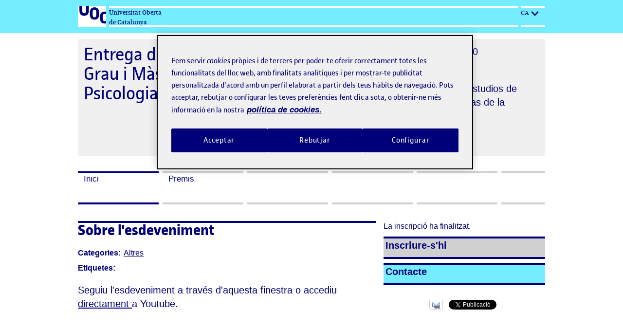

--- FILE ---
content_type: text/html
request_url: https://symposium.uoc.edu/54912/detail/entrega-de-premios-de-trabajos-finales-de-grado-y-master-de-los-estudios-de-psicologia-y-ciencias-d.html
body_size: 15596
content:
<!DOCTYPE html PUBLIC "-//W3C//DTD XHTML 1.0 Transitional//EN" "http://www.w3.org/TR/xhtml1/DTD/xhtml1-transitional.dtd">
<html xmlns="http://www.w3.org/1999/xhtml" xml:lang="ca" lang="ca">
	<head>
		<title>Entrega de premis de treballs finals de Grau i Màster dels Estudis de Psicologia i Ciències de l'Educació - Inici</title>
					<meta http-equiv="Content-Type" content="text/html;charset=utf-8" />
	<meta name="viewport" content="width=device-width, initial-scale=1.0">
	
	<!--[if IE]>
		<meta http-equiv="X-UA-Compatible" content="IE=EmulateIE10" />
	<!--<![endif]-->
			<meta name="author" content="SYMPOSIUM EVENTS" />
		<meta name="copyright" content="2026 SYMPOSIUM EVENTS" />
		<meta name="description" content="Seguiu l&#39;esdeveniment a través d&#39;aquesta finestra o accediu       Els Estudis de Psicologia i Ciències de l&#39;Educació celebren el lliurament de premis dels 3 millors Treballs Finals de Grau i Final de Màster de diverses titulacions d&#39;aquest curs acadèmic (1r i 2n semestre). L&#39;acte de lliurament i presentació dels millors treballs tindrà lloc el dijous 8 d&#39;octubre a les 17h hores a través del canal Youtube de la UOC*.      Aquest any es premiaran els millors treballs del grau de Psicologia i Educació Social; els treballs finals del màster de Formació de Professorat (UPF-UOC), Educació i TIC; els de Dificultats de l&#39;Aprenentatge i Trastorns del Llenguatge; els del màster d&#39;Ocupació i Mercat de Treball; del màster de Psicopedagogia, del de Psicologia infantil i juvenil, del de Psicologia general Sanitària (UdG-UOC), i del d&#39;Avaluació i gestió de la qualitat a l&#39;Educació Superior.     L&#39;acte consistirà en una breu presentació del millor treball de les nou titulacions així com l&#39;anunci i menció dels premiats en segon i tercer lloc.       *CDMX, Bogotá, Quito i Lima  10:00 am    Santiago, La Paz, Asunción i Caracas - 11:00 am    Buenos Aires, Montevideo - 12:00 pm    Barcelona, Madrid - 17:00 pm" />
		<meta name="robots" content="all" />
			<meta property="og:type" content="website" />
		<meta property="og:title" content="Entrega de premis de treballs finals de Grau i Màster dels Estudis de Psicologia i Ciències de l&#39;Educació" />
		<meta property="og:url" content="https://symposium.uoc.edu/54912/detail/entrega-de-premis-de-treballs-finals-de-grau-i-master-dels-estudis-de-psicologia-i-ciencies-de-ledu.html" />
		<meta property="og:site_name" content="Universitat Oberta de Catalunya" />
				<!-- !#CANONICAL URL -->

        <link rel="canonical" href="https://symposium.uoc.edu/54912/detail/entrega-de-premis-de-treballs-finals-de-grau-i-master-dels-estudis-de-psicologia-i-ciencies-de-ledu.html" />

        		<!-- END CANONICAL URL -->
		<link href="/turbine/css.php?files=jquery-ui/base/ui.core.cssp;jquery-ui/base/ui.theme.cssp;jquery-ui/base/ui.datepicker.cssp;event_detail/tickets_extra.cssp;plugins/humanmsg.cssp;event_detail/common.cssp&theme=uoc" type="text/css" rel="stylesheet" />

					<link rel='stylesheet' href='/css/plugins/fullcalendar-5.3.2/main.min.css' type='text/css' media='screen'>
		
		<script>
			var _SERVERURI = "https://symposium.uoc.edu/",
				_WEBCALURI = "webcal://symposium.uoc.edu/",
				_SERVER_NAME = "symposium.uoc.edu",
				_CAPTCHA_KEY = "6LfsW8YSAAAAAAkibI1rX4LfmcfJbFQpwdksohxK",
				_GMAP_API_KEY = "AIzaSyAEvoUj0WkGs-EL0DRVpq2TH0KnNGuWWJ0",
				_IS_LOGGED =false,
				_IS_PARTNER_SITE =true,
				_ENVIRONMENT = "stable",
				_LANGUAGE = "ca",
				_IS_LOCAL =false,
				_TZ_OFFSET = -3600;
		</script>

					<link type="text/css" rel="stylesheet" href="/_files/_event/_54912/themes/default/css/styles.css"/>
		
						<script type="text/javascript" src="/js/jquery/jquery.3.6.2.min.js"></script>
		<script type="text/javascript" src="/js/lib/vendor/jquery-migrate.1.4.1.min.js"></script>
		<script type="text/javascript" src="/js/lib/vendor/jquery-migrate-3.4.0.min.js"></script>
		
		<script type="text/javascript" src="/js/lib/vendor/jquery-tools.min.js"></script>
		<script type="text/javascript" src="/js/lib/msgbox.js"></script>
		<script type="text/javascript">
			jQuery.uaMatch = function (ua) {
				ua = ua.toLowerCase();
				var match = /(chrome)[ \/]([\w.]+)/.exec(ua) ||
						/(webkit)[ \/]([\w.]+)/.exec(ua) ||
						/(opera)(?:.*version|)[ \/]([\w.]+)/.exec(ua) ||
						/(msie) ([\w.]+)/.exec(ua) ||
						ua.indexOf("compatible") < 0 && /(mozilla)(?:.*? rv:([\w.]+)|)/.exec(ua) ||
						[];
				return {
					browser: match[ 1 ] || "",
					version: match[ 2 ] || "0"
				};
			};
			// Don't clobber any existing jQuery.browser in case it's different
			if (!jQuery.browser) {
				matched = jQuery.uaMatch(navigator.userAgent);
				browser = {};
				if (matched.browser) {
					browser[matched.browser] = true;
					browser.version = matched.version;
				}

				// Chrome is Webkit, but Webkit is also Safari.
				if (browser.chrome) {
					browser.webkit = true;
				} else if (browser.webkit) {
					browser.safari = true;
				}

				jQuery.browser = browser;
			}
		</script>

		        
		<script type="text/javascript" src="/js/common.js+/js/new_event_detail/navigo.router.js+/js/jscolor.min.js+/js/event_detail/common.js+/js/handlebars/jquery.handlebars.js+/js/new_event_detail/color.overlay.js"></script>

		<script type="text/javascript" src="/js/lib/vendor/bootstrap/bootstrap.js"></script>

		<script type="text/javascript" src="/_files/_event/_54912/themes/default/partials/partials.handlebars"></script>
		<script type="text/javascript" src="/_files/_event/_54912/themes/default/templates/templates.handlebars"></script>

		<script type="text/javascript" src="/new_event_detail/lang"></script>
		<script type="text/javascript" src="/lang/js/common"></script>

		<!-- INIT -->
		<script type="text/javascript">
			var SYM = $.extend(SYM || {}, {data:{"OK":true,"id":"54912","has_detail":"1","title":"Entrega de premis de treballs finals de Grau i M\u00e0ster dels Estudis de Psicologia i Ci\u00e8ncies de l'Educaci\u00f3","place":"online","place_detail":"","place_name":"","location_id":"24","date_ini":"2020-10-08 17:00:00","date_end":"2020-10-08 18:40:00","time_zone":"Europe\/Madrid","init_year":"2020","init_month":"10","init_day":"08","init_hour":"17","init_minute":"00","end_year":"2020","end_month":"10","end_day":"08","end_hour":"18","end_minute":"40","created":"2020-09-14 14:37:54","summary":null,"description":"<p>\n Seguiu l'esdeveniment a trav\u00e9s d'aquesta finestra o accediu <a href=\"https:\/\/www.youtube.com\/watch?v=-8oHIhI1yZk&feature=youtu.be\" target=\"_blank\">directament <\/a>a Youtube.<\/p>\n<p>\n <iframe allow=\"accelerometer; autoplay; clipboard-write; encrypted-media; gyroscope; picture-in-picture\" allowfullscreen=\"\" frameborder=\"0\" height=\"315\" src=\"https:\/\/www.youtube.com\/embed\/-8oHIhI1yZk\" width=\"560\"><\/iframe><\/p>\n<div style=\"text-align: justify;\">\n <div>\n  \u00a0<\/div>\n <div>\n  Els Estudis de Psicologia i Ci\u00e8ncies de l'Educaci\u00f3 celebren el lliurament de premis dels 3 millors Treballs Finals de Grau i Final de M\u00e0ster de diverses titulacions d'aquest curs acad\u00e8mic (1r i 2n semestre). L'acte de lliurament i presentaci\u00f3 dels millors treballs tindr\u00e0 lloc <strong>el dijous 8 d'octubre a les 17h hores a trav\u00e9s del canal Youtube de la UOC*.\u00a0<\/strong><\/div>\n <div>\n  \u00a0<\/div>\n <div>\n  Aquest any es premiaran els millors treballs del grau de Psicologia i Educaci\u00f3 Social; els treballs finals del m\u00e0ster de Formaci\u00f3 de Professorat (UPF-UOC), Educaci\u00f3 i TIC; els de Dificultats de l'Aprenentatge i Trastorns del Llenguatge; els del m\u00e0ster d'Ocupaci\u00f3 i Mercat de Treball; del m\u00e0ster de Psicopedagogia, del de Psicologia infantil i juvenil, del de Psicologia general Sanit\u00e0ria (UdG-UOC), i del d'Avaluaci\u00f3 i gesti\u00f3 de la qualitat a l'Educaci\u00f3 Superior.<\/div>\n <div>\n  \u00a0<\/div>\n <div>\n  L'acte consistir\u00e0 en una breu presentaci\u00f3 del millor treball de les nou titulacions aix\u00ed com l'anunci i menci\u00f3 dels premiats en segon i tercer lloc.\u00a0<\/div>\n<\/div>\n<div>\n \u00a0<\/div>\n<div>\n *CDMX, Bogot\u00e1, Quito i Lima\u00a0 10:00 am<\/div>\n<div>\n \u00a0 Santiago, La Paz, Asunci\u00f3n i Caracas - 11:00 am<\/div>\n<div>\n \u00a0 Buenos Aires, Montevideo - 12:00 pm<\/div>\n<div>\n \u00a0 Barcelona, Madrid - 17:00 pm<\/div>\n","lat":"41.4148853","lng":"2.133423300000004","owner":"54664","extra_data":null,"program":"<div>\n <div data-mce-style=\"text-align: left;\">\n  <p dir=\"ltr\" style=\"line-height:1.38;text-align: justify;margin-top:0pt;margin-bottom:0pt;\">\n   <span id=\"docs-internal-guid-d43e21a6-7fff-6e1a-1f30-f9907c428639\"><span style=\"font-size: 12pt; font-family: Arial; color: rgb(0, 0, 120); font-weight: 700; font-variant-numeric: normal; font-variant-east-asian: normal; vertical-align: baseline; white-space: pre-wrap;\">Presentaci\u00f3 per part de la directora dels Estudis, Teresa Guasch<\/span><\/span><\/p>\n  <p dir=\"ltr\" style=\"line-height:1.38;text-align: justify;margin-top:0pt;margin-bottom:0pt;\">\n   \u00a0<\/p>\n  <p dir=\"ltr\" style=\"line-height:1.38;text-align: justify;margin-top:0pt;margin-bottom:0pt;\">\n   <span id=\"docs-internal-guid-d43e21a6-7fff-6e1a-1f30-f9907c428639\"><span style=\"font-size: 12pt; font-family: Arial; color: rgb(0, 0, 120); font-weight: 700; font-variant-numeric: normal; font-variant-east-asian: normal; vertical-align: baseline; white-space: pre-wrap;\">Grau de Psicologia\u00a0<\/span><\/span><\/p>\n  <p dir=\"ltr\" style=\"line-height:1.656;text-align: justify;margin-top:0pt;margin-bottom:0pt;\">\n   <span id=\"docs-internal-guid-d43e21a6-7fff-6e1a-1f30-f9907c428639\"><span style=\"font-size: 12pt; font-family: Arial; color: rgb(0, 0, 120); background-color: transparent; font-variant-numeric: normal; font-variant-east-asian: normal; vertical-align: baseline; white-space: pre-wrap;\">Presenta: Modesta Pousada, directora del Grau de Psicologia\u00a0<\/span><\/span><\/p>\n  <p dir=\"ltr\" style=\"line-height:1.656;text-align: justify;margin-top:0pt;margin-bottom:0pt;\">\n   <span id=\"docs-internal-guid-d43e21a6-7fff-6e1a-1f30-f9907c428639\"><span style=\"font-size: 12pt; font-family: Arial; color: rgb(0, 0, 120); background-color: transparent; font-variant-numeric: normal; font-variant-east-asian: normal; vertical-align: baseline; white-space: pre-wrap;\">3r -\u00a0 Xenia Porta i Hern\u00e1ndez - <\/span><span style=\"font-size: 12pt; font-family: Arial; background-color: transparent; font-variant-numeric: normal; font-variant-east-asian: normal; vertical-align: baseline; white-space: pre-wrap;\"><a href=\"http:\/\/hdl.handle.net\/10609\/122687\" target=\"_blank\"><span style=\"color:#000078;\">Dise\u00f1o de un programa de intervenci\u00f3n basado en el uso de la realidad virtual para el tratamiento de las distorsiones cognitivas asociadas a un trastorno depresivo<\/span><\/a><span style=\"color:#000078;\"> - <\/span><\/span><span style=\"font-size: 12pt; font-family: Arial; color: rgb(0, 0, 120); background-color: transparent; font-variant-numeric: normal; font-variant-east-asian: normal; vertical-align: baseline; white-space: pre-wrap;\">Directora: Diana Ribes Fortanet\u00a0<\/span><\/span><\/p>\n  <p dir=\"ltr\" style=\"line-height:1.656;text-align: justify;margin-top:0pt;margin-bottom:0pt;\">\n   <span id=\"docs-internal-guid-d43e21a6-7fff-6e1a-1f30-f9907c428639\"><span style=\"font-size: 12pt; font-family: Arial; color: rgb(0, 0, 120); background-color: transparent; font-variant-numeric: normal; font-variant-east-asian: normal; vertical-align: baseline; white-space: pre-wrap;\">2n - Javier de C\u00f3zar Ruiz-Salinas - Beneficis de la musicoter\u00e0pia mixta grupal pel tractament de la depressi\u00f3 i l\u2019ansietat en adults que presenten malaltia inflamat\u00f2ria intestinal de Crohn - Director: Francisco Jos\u00e9 Eiro\u00e1 Orosa<\/span><\/span><\/p>\n  <p dir=\"ltr\" style=\"line-height:1.656;text-align: justify;margin-top:0pt;margin-bottom:0pt;\">\n   <span id=\"docs-internal-guid-d43e21a6-7fff-6e1a-1f30-f9907c428639\"><span style=\"font-size: 12pt; font-family: Arial; color: rgb(0, 0, 120); background-color: transparent; font-variant-numeric: normal; font-variant-east-asian: normal; vertical-align: baseline; white-space: pre-wrap;\">1r - Maria Latorre Royan - <\/span><a href=\"http:\/\/hdl.handle.net\/10609\/119271\" style=\"text-decoration-line: none;\"><span style=\"font-size: 12pt; font-family: Arial; color: rgb(0, 0, 120); background-color: transparent; font-variant-numeric: normal; font-variant-east-asian: normal; text-decoration-line: underline; text-decoration-skip-ink: none; vertical-align: baseline; white-space: pre-wrap;\">Proposta d\u2019intervenci\u00f3 per als Trastorns Adaptatius basada en Psicologia Positiva i Ter\u00e0pia d\u2019Acceptaci\u00f3 i Comprom\u00eds<\/span><\/a><span style=\"font-size: 12pt; font-family: Arial; color: rgb(0, 0, 120); background-color: transparent; font-variant-numeric: normal; font-variant-east-asian: normal; vertical-align: baseline; white-space: pre-wrap;\"> - Director: Francisco Jos\u00e9 Eiro\u00e1 Orosa<\/span><\/span><\/p>\n  <p dir=\"ltr\" style=\"line-height:1.38;margin-top:0pt;margin-bottom:0pt;text-align: justify;\">\n   \u00a0<\/p>\n  <p dir=\"ltr\" style=\"line-height:1.656;text-align: justify;margin-top:0pt;margin-bottom:0pt;\">\n   <span id=\"docs-internal-guid-d43e21a6-7fff-6e1a-1f30-f9907c428639\"><span style=\"font-size: 12pt; font-family: Arial; color: rgb(0, 0, 120); background-color: transparent; font-weight: 700; font-variant-numeric: normal; font-variant-east-asian: normal; vertical-align: baseline; white-space: pre-wrap;\">Grau d\u2019Educaci\u00f3 Social<\/span><\/span><\/p>\n  <p dir=\"ltr\" style=\"line-height:1.656;text-align: justify;margin-top:0pt;margin-bottom:0pt;\">\n   <span id=\"docs-internal-guid-d43e21a6-7fff-6e1a-1f30-f9907c428639\"><span style=\"font-size: 12pt; font-family: Arial; color: rgb(0, 0, 120); background-color: transparent; font-variant-numeric: normal; font-variant-east-asian: normal; vertical-align: baseline; white-space: pre-wrap;\">Presenta: Jordi Sol\u00e9, director del grau d\u2019Educaci\u00f3 Social<\/span><\/span><\/p>\n  <p dir=\"ltr\" style=\"line-height:1.656;text-align: justify;margin-top:0pt;margin-bottom:0pt;\">\n   <span id=\"docs-internal-guid-d43e21a6-7fff-6e1a-1f30-f9907c428639\"><span style=\"font-size: 12pt; font-family: Arial; color: rgb(0, 0, 120); background-color: transparent; font-variant-numeric: normal; font-variant-east-asian: normal; vertical-align: baseline; white-space: pre-wrap;\">3r -\u00a0 Jana Mercadal S\u00e1nchez - Acompanyament de la mort i el dol en temps de COVID-19 - Director: Emilio Ferrer Romero<\/span><\/span><\/p>\n  <p dir=\"ltr\" style=\"line-height:1.656;text-align: justify;margin-top:0pt;margin-bottom:0pt;\">\n   <span id=\"docs-internal-guid-d43e21a6-7fff-6e1a-1f30-f9907c428639\"><span style=\"font-size: 12pt; font-family: Arial; color: rgb(0, 0, 120); background-color: transparent; font-variant-numeric: normal; font-variant-east-asian: normal; vertical-align: baseline; white-space: pre-wrap;\">2n -\u00a0 Marta Pi Oset -<\/span><span style=\"font-size: 12pt; font-family: Arial; background-color: transparent; font-variant-numeric: normal; font-variant-east-asian: normal; vertical-align: baseline; white-space: pre-wrap;\"><span style=\"color:#000078;\"> <\/span><a href=\"http:\/\/hdl.handle.net\/10609\/121226\"><span style=\"color:#000078;\">Dones. a feminitzaci\u00f3 de les migracions<\/span><\/a><\/span><span style=\"font-size: 12pt; font-family: Arial; color: rgb(0, 0, 120); background-color: transparent; font-variant-numeric: normal; font-variant-east-asian: normal; vertical-align: baseline; white-space: pre-wrap;\"> - Directora: Paola Contreras Hern\u00e1ndez<\/span><\/span><\/p>\n  <p dir=\"ltr\" style=\"line-height:1.656;text-align: justify;margin-top:0pt;margin-bottom:0pt;\">\n   <span id=\"docs-internal-guid-d43e21a6-7fff-6e1a-1f30-f9907c428639\"><span style=\"font-size: 12pt; font-family: Arial; color: rgb(0, 0, 120); background-color: transparent; font-variant-numeric: normal; font-variant-east-asian: normal; vertical-align: baseline; white-space: pre-wrap;\">1r - Al\u00e8xia Planas Corominas - L'acollida de les persones immigrants en un entorn rural. Una aproximaci\u00f3 socioeducativa - Director: Ricard Gim\u00e9nez Martret<\/span><\/span><\/p>\n  <p dir=\"ltr\" style=\"line-height:1.38;margin-top:0pt;margin-bottom:0pt;text-align: justify;\">\n   \u00a0<\/p>\n  <p dir=\"ltr\" style=\"line-height:1.656;text-align: justify;margin-top:0pt;margin-bottom:0pt;\">\n   <span id=\"docs-internal-guid-d43e21a6-7fff-6e1a-1f30-f9907c428639\"><span style=\"font-size: 12pt; font-family: Arial; color: rgb(0, 0, 120); background-color: transparent; font-weight: 700; font-variant-numeric: normal; font-variant-east-asian: normal; vertical-align: baseline; white-space: pre-wrap;\">MU Educaci\u00f3 i TIC (e-learning)<\/span><\/span><\/p>\n  <p dir=\"ltr\" style=\"line-height:1.656;text-align: justify;margin-top:0pt;margin-bottom:0pt;\">\n   <span id=\"docs-internal-guid-d43e21a6-7fff-6e1a-1f30-f9907c428639\"><span style=\"font-size: 12pt; font-family: Arial; color: rgb(0, 0, 120); background-color: transparent; font-variant-numeric: normal; font-variant-east-asian: normal; vertical-align: baseline; white-space: pre-wrap;\">Presenta: Marcelo Maina, director del m\u00e0ster d\u2019Educaci\u00f3 i TIC (e-learning)\u00a0<\/span><\/span><\/p>\n  <p dir=\"ltr\" style=\"line-height:1.656;text-align: justify;margin-top:0pt;margin-bottom:0pt;\">\n   <span id=\"docs-internal-guid-d43e21a6-7fff-6e1a-1f30-f9907c428639\"><span style=\"font-size: 12pt; font-family: Arial; color: rgb(0, 0, 120); background-color: transparent; font-variant-numeric: normal; font-variant-east-asian: normal; vertical-align: baseline; white-space: pre-wrap;\">3r -\u00a0 Xavier<\/span><span style=\"font-size: 12pt; font-family: Arial; color: rgb(0, 0, 120); background-color: transparent; font-variant-numeric: normal; font-variant-east-asian: normal; vertical-align: baseline; white-space: pre-wrap;\"><span class=\"Apple-tab-span\" style=\"white-space:pre;\"> <\/span><\/span><span style=\"font-size: 12pt; font-family: Arial; color: rgb(0, 0, 120); background-color: transparent; font-variant-numeric: normal; font-variant-east-asian: normal; vertical-align: baseline; white-space: pre-wrap;\">Calatayud Albert - <\/span><span style=\"font-size: 12pt; font-family: Arial; background-color: transparent; font-variant-numeric: normal; font-variant-east-asian: normal; vertical-align: baseline; white-space: pre-wrap;\"><a href=\"http:\/\/hdl.handle.net\/10609\/122487\" target=\"_blank\"><span style=\"color:#000078;\">El flipped Learning com a metodologia emergent en el disseny tecnopedag\u00f2gic de l'\u00c0rea art\u00edstica en l'\u00e0mbit de l'educaci\u00f3 prim\u00e0ria<\/span><\/a><\/span><span style=\"font-size: 12pt; font-family: Arial; color: rgb(0, 0, 120); background-color: transparent; font-variant-numeric: normal; font-variant-east-asian: normal; vertical-align: baseline; white-space: pre-wrap;\"> - Directora: N\u00faria Talavera Pedrol<\/span><\/span><\/p>\n  <p dir=\"ltr\" style=\"line-height:1.656;text-align: justify;margin-top:0pt;margin-bottom:0pt;\">\n   <span id=\"docs-internal-guid-d43e21a6-7fff-6e1a-1f30-f9907c428639\"><span style=\"font-size: 12pt; font-family: Arial; color: rgb(0, 0, 120); background-color: transparent; font-variant-numeric: normal; font-variant-east-asian: normal; vertical-align: baseline; white-space: pre-wrap;\">2n -\u00a0 Maria Rosa Sitjes Figueras - La introducci\u00f3 de les TIC a les ludoteques de la Generalitat de Catalunya - Directora: Montse Vall-llovera<\/span><\/span><\/p>\n  <p dir=\"ltr\" style=\"line-height:1.656;text-align: justify;margin-top:0pt;margin-bottom:0pt;\">\n   <span id=\"docs-internal-guid-d43e21a6-7fff-6e1a-1f30-f9907c428639\"><span style=\"font-size: 12pt; font-family: Arial; color: rgb(0, 0, 120); background-color: transparent; font-variant-numeric: normal; font-variant-east-asian: normal; vertical-align: baseline; white-space: pre-wrap;\">1r -\u00a0 Marta Patricia Coronado Mansilla - Introducci\u00f3n de la cultura maker en formaci\u00f3n profesional b\u00e1sica - Director: Juan Pedro Barber\u00e1 Cebolla\u00a0<\/span><\/span><\/p>\n  <p dir=\"ltr\" style=\"line-height:1.38;margin-top:0pt;margin-bottom:0pt;text-align: justify;\">\n   \u00a0<\/p>\n  <p dir=\"ltr\" style=\"line-height:1.656;text-align: justify;margin-top:0pt;margin-bottom:0pt;\">\n   <span id=\"docs-internal-guid-d43e21a6-7fff-6e1a-1f30-f9907c428639\"><span style=\"font-size: 12pt; font-family: Arial; color: rgb(0, 0, 120); background-color: transparent; font-weight: 700; font-variant-numeric: normal; font-variant-east-asian: normal; vertical-align: baseline; white-space: pre-wrap;\">MU Dificultats Aprenentatge i Trastorns del Llenguatge<\/span><\/span><\/p>\n  <p dir=\"ltr\" style=\"line-height: 1.656; text-align: justify; margin-top: 0pt; margin-bottom: 0pt;\">\n   <span id=\"docs-internal-guid-d43e21a6-7fff-6e1a-1f30-f9907c428639\"><span style=\"font-size: 12pt; font-family: Arial; color: rgb(0, 0, 120); background-color: transparent; font-variant-numeric: normal; font-variant-east-asian: normal; vertical-align: baseline; white-space: pre-wrap;\">Presenta: Lloren\u00e7 Andreu, director del m\u00e0ster de Dificultats de l'Aprenentatge i Trastorns del Llenguatge<\/span><\/span><\/p>\n  <p dir=\"ltr\" style=\"line-height:1.38;margin-top:0pt;margin-bottom:0pt;text-align: justify;\">\n   \u00a0<\/p>\n  <p dir=\"ltr\" style=\"line-height:1.656;text-align: justify;margin-top:0pt;margin-bottom:0pt;\">\n   <span id=\"docs-internal-guid-d43e21a6-7fff-6e1a-1f30-f9907c428639\"><span style=\"font-size: 12pt; font-family: Arial; color: rgb(0, 0, 120); background-color: transparent; font-variant-numeric: normal; font-variant-east-asian: normal; vertical-align: baseline; white-space: pre-wrap;\">3r -\u00a0 Antonio Motos Valero - Impacto de los m\u00e9todos de ense\u00f1anza de la lectura en la comprensi\u00f3n lectora - Directora: Beatriz Mart\u00edn del Campo<\/span><\/span><\/p>\n  <p dir=\"ltr\" style=\"line-height:1.656;text-align: justify;margin-top:0pt;margin-bottom:0pt;\">\n   <span id=\"docs-internal-guid-d43e21a6-7fff-6e1a-1f30-f9907c428639\"><span style=\"font-size: 12pt; font-family: Arial; color: rgb(0, 0, 120); background-color: transparent; font-variant-numeric: normal; font-variant-east-asian: normal; vertical-align: baseline; white-space: pre-wrap;\">2n - Eva Crespo Salai - Ansiedad Matem\u00e1tica: Relaci\u00f3n con los Estilos de Aprendizaje y la Inteligencia Emocional Percibida en Futuros Docentes - Directora: Marta G\u00f3mez Domingo<\/span><\/span><\/p>\n  <p dir=\"ltr\" style=\"line-height:1.656;text-align: justify;margin-top:0pt;margin-bottom:0pt;\">\n   <span id=\"docs-internal-guid-d43e21a6-7fff-6e1a-1f30-f9907c428639\"><span style=\"font-size: 12pt; font-family: Arial; color: rgb(0, 0, 120); background-color: transparent; font-variant-numeric: normal; font-variant-east-asian: normal; vertical-align: baseline; white-space: pre-wrap;\">1r - Sonia Aledo Escandell - Disseny i avaluaci\u00f3 d\u2019un test screening per valorar l\u2019af\u00e0sia infantil (TSAI) - Director: Santiago Gonz\u00e1lez Fuente<\/span><\/span><\/p>\n  <p dir=\"ltr\" style=\"line-height:1.38;margin-top:0pt;margin-bottom:0pt;text-align: justify;\">\n   \u00a0<\/p>\n  <p dir=\"ltr\" style=\"line-height:1.656;text-align: justify;margin-top:0pt;margin-bottom:0pt;\">\n   <span id=\"docs-internal-guid-d43e21a6-7fff-6e1a-1f30-f9907c428639\"><span style=\"font-size: 12pt; font-family: Arial; color: rgb(0, 0, 120); background-color: transparent; font-weight: 700; font-variant-numeric: normal; font-variant-east-asian: normal; vertical-align: baseline; white-space: pre-wrap;\">M\u00e0ster de Formaci\u00f3 de Professorat d'Educaci\u00f3 Sec. Obligat\u00f2ria i Batxillerat, Formaci\u00f3 Professional i Ensenyament d'Idiomes (UPF-UOC)<\/span><\/span><\/p>\n  <p dir=\"ltr\" style=\"line-height:1.656;text-align: justify;margin-top:0pt;margin-bottom:0pt;\">\n   <span id=\"docs-internal-guid-d43e21a6-7fff-6e1a-1f30-f9907c428639\"><span style=\"font-size: 12pt; font-family: Arial; color: rgb(0, 0, 120); background-color: transparent; font-variant-numeric: normal; font-variant-east-asian: normal; vertical-align: baseline; white-space: pre-wrap;\">Presenta: Guillem Bautista, director del m\u00e0ster de Formaci\u00f3 de Professorat<\/span><\/span><\/p>\n  <p dir=\"ltr\" style=\"line-height:1.656;text-align: justify;margin-top:0pt;margin-bottom:0pt;\">\n   <span id=\"docs-internal-guid-d43e21a6-7fff-6e1a-1f30-f9907c428639\"><span style=\"font-size: 12pt; font-family: Arial; color: rgb(0, 0, 120); background-color: transparent; font-variant-numeric: normal; font-variant-east-asian: normal; vertical-align: baseline; white-space: pre-wrap;\">3r - Desert<\/span><\/span><\/p>\n  <p dir=\"ltr\" style=\"line-height:1.656;text-align: justify;margin-top:0pt;margin-bottom:0pt;\">\n   <span id=\"docs-internal-guid-d43e21a6-7fff-6e1a-1f30-f9907c428639\"><span style=\"font-size: 12pt; font-family: Arial; color: rgb(0, 0, 120); background-color: transparent; font-variant-numeric: normal; font-variant-east-asian: normal; vertical-align: baseline; white-space: pre-wrap;\">2n - X\u00e8nia Grande i Soler - Estudi de la relaci\u00f3 entre l\u2019absentisme, la motivaci\u00f3 i la metodologia aplicada a les classes de FOL - Directora: Olga Castilla Corsa<\/span><\/span><\/p>\n  <p dir=\"ltr\" style=\"line-height:1.656;text-align: justify;margin-top:0pt;margin-bottom:0pt;\">\n   <span id=\"docs-internal-guid-d43e21a6-7fff-6e1a-1f30-f9907c428639\"><span style=\"font-size: 12pt; font-family: Arial; color: rgb(0, 0, 120); background-color: transparent; font-variant-numeric: normal; font-variant-east-asian: normal; vertical-align: baseline; white-space: pre-wrap;\">1r -\u00a0 Rosa Aparicio Prats - L\u2019educaci\u00f3 LGTBQInclusiva+ - Directora: Ana Maria Rodera Berm\u00fadez<\/span><\/span><\/p>\n  <p dir=\"ltr\" style=\"line-height:1.38;margin-top:0pt;margin-bottom:0pt;text-align: justify;\">\n   \u00a0<\/p>\n  <p dir=\"ltr\" style=\"line-height:1.656;text-align: justify;margin-top:0pt;margin-bottom:0pt;\">\n   <span id=\"docs-internal-guid-d43e21a6-7fff-6e1a-1f30-f9907c428639\"><span style=\"font-size: 12pt; font-family: Arial; color: rgb(0, 0, 120); background-color: transparent; font-weight: 700; font-variant-numeric: normal; font-variant-east-asian: normal; vertical-align: baseline; white-space: pre-wrap;\">M\u00e0ster universitari d'Ocupaci\u00f3 i mercat de treball: intervenci\u00f3 i coaching en l'\u00e0mbit laboral<\/span><\/span><\/p>\n  <p dir=\"ltr\" style=\"line-height:1.656;text-align: justify;margin-top:0pt;margin-bottom:0pt;\">\n   <span id=\"docs-internal-guid-d43e21a6-7fff-6e1a-1f30-f9907c428639\"><span style=\"font-size: 12pt; font-family: Arial; color: rgb(0, 0, 120); background-color: transparent; font-variant-numeric: normal; font-variant-east-asian: normal; vertical-align: baseline; white-space: pre-wrap;\">Presenta: Elsa Santamar\u00eda, directora del m\u00e0ster universitari d'Ocupaci\u00f3 i mercat de treball: intervenci\u00f3 i coaching en l'\u00e0mbit laboral<\/span><\/span><\/p>\n  <p dir=\"ltr\" style=\"line-height:1.656;text-align: justify;margin-top:0pt;margin-bottom:0pt;\">\n   <span id=\"docs-internal-guid-d43e21a6-7fff-6e1a-1f30-f9907c428639\"><span style=\"font-size: 12pt; font-family: Arial; color: rgb(0, 0, 120); background-color: transparent; font-variant-numeric: normal; font-variant-east-asian: normal; vertical-align: baseline; white-space: pre-wrap;\">3r -\u00a0 Judith Serra Cloquell - El pacte per a l'ocupaci\u00f3 del Garraf. Fonament de l'estrat\u00e8gia territorial - Director: Jos\u00e9 David Moral Mart\u00edn<\/span><\/span><\/p>\n  <p dir=\"ltr\" style=\"line-height:1.656;text-align: justify;margin-top:0pt;margin-bottom:0pt;\">\n   <span id=\"docs-internal-guid-d43e21a6-7fff-6e1a-1f30-f9907c428639\"><span style=\"font-size: 12pt; font-family: Arial; color: rgb(0, 0, 120); background-color: transparent; font-variant-numeric: normal; font-variant-east-asian: normal; vertical-align: baseline; white-space: pre-wrap;\">2n -\u00a0 Mar\u00eda de Castro Cros - L'ambival\u00e8ncia en l'\u00fas de les TIC fora de l'horari laboral: una revisi\u00f3 - Director: Manuel Fern\u00e1ndez<\/span><\/span><\/p>\n  <p dir=\"ltr\" style=\"line-height:1.656;text-align: justify;margin-top:0pt;margin-bottom:0pt;\">\n   <span id=\"docs-internal-guid-d43e21a6-7fff-6e1a-1f30-f9907c428639\"><span style=\"font-size: 12pt; font-family: Arial; color: rgb(0, 0, 120); background-color: transparent; font-variant-numeric: normal; font-variant-east-asian: normal; vertical-align: baseline; white-space: pre-wrap;\">1r - \u00a0 Ariadna Trillas Fonts - El uso del coaching en las pymes catalanas - Director: Manuel Fern\u00e1ndez Jaria<\/span><\/span><\/p>\n  <p dir=\"ltr\" style=\"line-height:1.38;margin-top:0pt;margin-bottom:0pt;text-align: justify;\">\n   <br \/>\n   \u00a0<\/p>\n  <p dir=\"ltr\" style=\"line-height:1.656;text-align: justify;margin-top:0pt;margin-bottom:0pt;\">\n   <span id=\"docs-internal-guid-d43e21a6-7fff-6e1a-1f30-f9907c428639\"><span style=\"font-size: 12pt; font-family: Arial; color: rgb(0, 0, 120); background-color: transparent; font-weight: 700; font-variant-numeric: normal; font-variant-east-asian: normal; vertical-align: baseline; white-space: pre-wrap;\">M\u00e0ster universitari de Psicopedagogia\u00a0<\/span><\/span><\/p>\n  <p dir=\"ltr\" style=\"line-height:1.656;text-align: justify;margin-top:0pt;margin-bottom:0pt;\">\n   <span id=\"docs-internal-guid-d43e21a6-7fff-6e1a-1f30-f9907c428639\"><span style=\"font-size: 12pt; font-family: Arial; color: rgb(0, 0, 120); background-color: transparent; font-variant-numeric: normal; font-variant-east-asian: normal; vertical-align: baseline; white-space: pre-wrap;\">Presenta: Anna Espasa, directora del m\u00e0ster universitari de Psicopedagogia<\/span><\/span><\/p>\n  <p dir=\"ltr\" style=\"line-height:1.656;text-align: justify;margin-top:0pt;margin-bottom:0pt;\">\n   <span id=\"docs-internal-guid-d43e21a6-7fff-6e1a-1f30-f9907c428639\"><span style=\"font-size: 12pt; font-family: Arial; color: rgb(0, 0, 120); background-color: transparent; font-variant-numeric: normal; font-variant-east-asian: normal; vertical-align: baseline; white-space: pre-wrap;\">3r -\u00a0 Efrem Meli\u00e1n Ferrandiz - Salir adelante en la universidad en li\u0301nea: la experiencia de la revelacio\u0301n de la discapacidad tradicional o emergente - Director: Julio Meneses Naranjo<\/span><\/span><\/p>\n  <p dir=\"ltr\" style=\"line-height:1.656;text-align: justify;margin-top:0pt;margin-bottom:0pt;\">\n   <span id=\"docs-internal-guid-d43e21a6-7fff-6e1a-1f30-f9907c428639\"><span style=\"font-size: 12pt; font-family: Arial; color: rgb(0, 0, 120); background-color: transparent; font-variant-numeric: normal; font-variant-east-asian: normal; vertical-align: baseline; white-space: pre-wrap;\">2n -\u00a0 Maria Dolores <\/span><span style=\"font-size: 12pt; font-family: Arial; color: rgb(0, 0, 120); background-color: transparent; font-variant-numeric: normal; font-variant-east-asian: normal; vertical-align: baseline; white-space: pre-wrap;\"><span class=\"Apple-tab-span\" style=\"white-space:pre;\"> <\/span><\/span><span style=\"font-size: 12pt; font-family: Arial; color: rgb(0, 0, 120); background-color: transparent; font-variant-numeric: normal; font-variant-east-asian: normal; vertical-align: baseline; white-space: pre-wrap;\">S\u00e1nchez V\u00e1zquez - <\/span><span style=\"font-size: 12pt; font-family: Arial; background-color: transparent; font-variant-numeric: normal; font-variant-east-asian: normal; vertical-align: baseline; white-space: pre-wrap;\"><a href=\"http:\/\/hdl.handle.net\/10609\/122327\" target=\"_blank\"><span style=\"color:#000078;\">Disen\u0303o Universal para el Aprendizaje.<\/span><\/a><\/span><\/span><\/p>\n  <p dir=\"ltr\" style=\"line-height:1.656;text-align: justify;margin-top:0pt;margin-bottom:0pt;\">\n   <span id=\"docs-internal-guid-d43e21a6-7fff-6e1a-1f30-f9907c428639\"><span style=\"font-size: 12pt; font-family: Arial; background-color: transparent; font-variant-numeric: normal; font-variant-east-asian: normal; vertical-align: baseline; white-space: pre-wrap;\"><a href=\"http:\/\/hdl.handle.net\/10609\/122327\" target=\"_blank\"><span style=\"color:#000078;\">Valoracio\u0301n de diversos profesionales educativos sobre el DUA y la inclusio\u0301n educativa<\/span><\/a><\/span><span style=\"font-size: 12pt; font-family: Arial; color: rgb(0, 0, 120); background-color: transparent; font-variant-numeric: normal; font-variant-east-asian: normal; vertical-align: baseline; white-space: pre-wrap;\"> - Director: Ver\u00f3nica Jim\u00e9nez Perales<\/span><\/span><\/p>\n  <p dir=\"ltr\" style=\"line-height:1.656;text-align: justify;margin-top:0pt;margin-bottom:0pt;\">\n   <span id=\"docs-internal-guid-d43e21a6-7fff-6e1a-1f30-f9907c428639\"><span style=\"font-size: 12pt; font-family: Arial; color: rgb(0, 0, 120); background-color: transparent; font-variant-numeric: normal; font-variant-east-asian: normal; vertical-align: baseline; white-space: pre-wrap;\">1r -\u00a0 Inma Chac\u00f3n Delgado - <\/span><span style=\"font-size: 12pt; font-family: Arial; background-color: transparent; font-variant-numeric: normal; font-variant-east-asian: normal; vertical-align: baseline; white-space: pre-wrap;\"><a href=\"http:\/\/hdl.handle.net\/10609\/122407\" target=\"_blank\"><span style=\"color:#000078;\">Necessitats emocionals en l\u2019alumnat amb disl\u00e8xia.<\/span><\/a><\/span><\/span><\/p>\n  <p dir=\"ltr\" style=\"line-height:1.656;text-align: justify;margin-top:0pt;margin-bottom:0pt;\">\n   <span id=\"docs-internal-guid-d43e21a6-7fff-6e1a-1f30-f9907c428639\"><span style=\"font-size: 12pt; font-family: Arial; background-color: transparent; font-variant-numeric: normal; font-variant-east-asian: normal; vertical-align: baseline; white-space: pre-wrap;\"><a href=\"http:\/\/hdl.handle.net\/10609\/122407\" target=\"_blank\"><span style=\"color:#000078;\">Orientacions per a la detecci\u00f3 i intervenci\u00f3 psicopedag\u00f2gica<\/span><\/a><\/span><span style=\"font-size: 12pt; font-family: Arial; color: rgb(0, 0, 120); background-color: transparent; font-variant-numeric: normal; font-variant-east-asian: normal; vertical-align: baseline; white-space: pre-wrap;\"> - <\/span><\/span><span style=\"color: rgb(0, 0, 120); font-family: Arial; font-size: 16px; white-space: pre-wrap;\">Directora: <\/span><span style=\"background-color: transparent; color: rgb(0, 0, 120); font-family: Arial; font-size: 12pt; white-space: pre-wrap;\">Neus Banqu\u00e9 Mart\u00ednez<\/span><\/p>\n  <p dir=\"ltr\" style=\"line-height:1.38;margin-top:0pt;margin-bottom:0pt;text-align: justify;\">\n   \u00a0<\/p>\n  <p dir=\"ltr\" style=\"line-height:1.38;margin-top:0pt;margin-bottom:0pt;text-align: justify;\">\n   <span style=\"background-color: transparent; color: rgb(0, 0, 120); font-family: Arial; font-size: 12pt; font-weight: 700; white-space: pre-wrap;\">M\u00e0ster universitari de Psicologia infantil i juvenil<\/span><\/p>\n  <p dir=\"ltr\" style=\"line-height:1.656;text-align: justify;margin-top:0pt;margin-bottom:0pt;\">\n   <span id=\"docs-internal-guid-d43e21a6-7fff-6e1a-1f30-f9907c428639\"><span style=\"font-size: 12pt; font-family: Arial; color: rgb(0, 0, 120); background-color: transparent; font-variant-numeric: normal; font-variant-east-asian: normal; vertical-align: baseline; white-space: pre-wrap;\">Presenta: Alba P\u00e9rez, directora del m\u00e0ster universitari de Psicologia infantil i juvenil<\/span><\/span><\/p>\n  <p dir=\"ltr\" style=\"line-height:1.656;text-align: justify;margin-top:0pt;margin-bottom:0pt;\">\n   <span id=\"docs-internal-guid-d43e21a6-7fff-6e1a-1f30-f9907c428639\"><span style=\"font-size: 12pt; font-family: Arial; color: rgb(0, 0, 120); background-color: transparent; font-variant-numeric: normal; font-variant-east-asian: normal; vertical-align: baseline; white-space: pre-wrap;\">3r - Mar\u00eda Fern\u00e1ndez Ruiz - <\/span><span style=\"font-size: 12pt; font-family: Arial; background-color: transparent; font-variant-numeric: normal; font-variant-east-asian: normal; vertical-align: baseline; white-space: pre-wrap;\"><a href=\"http:\/\/hdl.handle.net\/10609\/123426\" target=\"_blank\"><span style=\"color:#000078;\">Revisi\u00f3n Sistem\u00e1tica sobre la Relaci\u00f3n entre Inteligencia Emocional y Resiliencia en Poblaci\u00f3n Infanto-Juvenil <\/span><\/a><\/span><span style=\"font-size: 12pt; font-family: Arial; color: rgb(0, 0, 120); background-color: transparent; font-variant-numeric: normal; font-variant-east-asian: normal; vertical-align: baseline; white-space: pre-wrap;\">- Directora: Marta Calderero Patino<\/span><\/span><\/p>\n  <p dir=\"ltr\" style=\"line-height:1.656;text-align: justify;margin-top:0pt;margin-bottom:0pt;\">\n   <span id=\"docs-internal-guid-d43e21a6-7fff-6e1a-1f30-f9907c428639\"><span style=\"font-size: 12pt; font-family: Arial; color: rgb(0, 0, 120); background-color: transparent; font-variant-numeric: normal; font-variant-east-asian: normal; vertical-align: baseline; white-space: pre-wrap;\">2n - Derek\u00a0 Clougher- <\/span><span style=\"font-size: 12pt; font-family: Arial; background-color: transparent; font-variant-numeric: normal; font-variant-east-asian: normal; vertical-align: baseline; white-space: pre-wrap;\"><a href=\"http:\/\/hdl.handle.net\/10609\/123226\" target=\"_blank\"><span style=\"color:#000078;\">Psicopatolog\u00eda de la adolescencia y alexitimia: una revisi\u00f3n sistem\u00e1tica de la literatura<\/span><\/a><\/span><span style=\"font-size: 12pt; font-family: Arial; color: rgb(0, 0, 120); background-color: transparent; font-variant-numeric: normal; font-variant-east-asian: normal; vertical-align: baseline; white-space: pre-wrap;\"> - Directora: Maria \u00c0ngels Ferrer Duch<\/span><\/span><\/p>\n  <p dir=\"ltr\" style=\"line-height:1.656;text-align: justify;margin-top:0pt;margin-bottom:0pt;\">\n   <span id=\"docs-internal-guid-d43e21a6-7fff-6e1a-1f30-f9907c428639\"><span style=\"font-size: 12pt; font-family: Arial; color: rgb(0, 0, 120); background-color: transparent; font-variant-numeric: normal; font-variant-east-asian: normal; vertical-align: baseline; white-space: pre-wrap;\">1r -\u00a0 Alicia L\u00f3pez Arroyo - An\u00e0lisi explorat\u00f2ria del vincle afectiu entre pares i fills nascuts despr\u00e9s d\u2019una p\u00e8rdua perinatal - Directora: Alicia \u00c1lvarez Garcia<\/span><\/span><\/p>\n  <p dir=\"ltr\" style=\"line-height:1.38;margin-top:0pt;margin-bottom:0pt;text-align: justify;\">\n   \u00a0<\/p>\n  <p dir=\"ltr\" style=\"line-height:1.656;text-align: justify;margin-top:0pt;margin-bottom:0pt;\">\n   <span id=\"docs-internal-guid-d43e21a6-7fff-6e1a-1f30-f9907c428639\"><span style=\"font-size: 12pt; font-family: Arial; color: rgb(0, 0, 120); background-color: transparent; font-weight: 700; font-variant-numeric: normal; font-variant-east-asian: normal; vertical-align: baseline; white-space: pre-wrap;\">M\u00e0ster universitari de Psicologia general sanit\u00e0ria (UdG-UOC)<\/span><\/span><\/p>\n  <p dir=\"ltr\" style=\"line-height:1.656;text-align: justify;margin-top:0pt;margin-bottom:0pt;\">\n   <span id=\"docs-internal-guid-d43e21a6-7fff-6e1a-1f30-f9907c428639\"><span style=\"font-size: 12pt; font-family: Arial; color: rgb(0, 0, 120); background-color: transparent; font-variant-numeric: normal; font-variant-east-asian: normal; vertical-align: baseline; white-space: pre-wrap;\">Presenta: Adri\u00e1n Montesano, director del m\u00e0ster universitari de Psicologia general sanit\u00e0ria<\/span><\/span><\/p>\n  <p dir=\"ltr\" style=\"line-height:1.656;text-align: justify;margin-top:0pt;margin-bottom:0pt;\">\n   <span id=\"docs-internal-guid-d43e21a6-7fff-6e1a-1f30-f9907c428639\"><span style=\"font-size: 12pt; font-family: Arial; color: rgb(0, 0, 120); background-color: transparent; font-variant-numeric: normal; font-variant-east-asian: normal; vertical-align: baseline; white-space: pre-wrap;\">3r - Desert<\/span><\/span><\/p>\n  <p dir=\"ltr\" style=\"line-height:1.656;text-align: justify;margin-top:0pt;margin-bottom:0pt;\">\n   <span id=\"docs-internal-guid-d43e21a6-7fff-6e1a-1f30-f9907c428639\"><span style=\"font-size: 12pt; font-family: Arial; color: rgb(0, 0, 120); background-color: transparent; font-variant-numeric: normal; font-variant-east-asian: normal; vertical-align: baseline; white-space: pre-wrap;\">2n -\u00a0 Desert<\/span><\/span><\/p>\n  <p dir=\"ltr\" style=\"line-height:1.656;text-align: justify;margin-top:0pt;margin-bottom:0pt;\">\n   <span id=\"docs-internal-guid-d43e21a6-7fff-6e1a-1f30-f9907c428639\"><span style=\"font-size: 12pt; font-family: Arial; color: rgb(0, 0, 120); background-color: transparent; font-variant-numeric: normal; font-variant-east-asian: normal; vertical-align: baseline; white-space: pre-wrap;\">1r -\u00a0 M\u00f3nica <\/span><span style=\"font-size: 12pt; font-family: Arial; color: rgb(0, 0, 120); background-color: transparent; font-variant-numeric: normal; font-variant-east-asian: normal; vertical-align: baseline; white-space: pre-wrap;\"><span class=\"Apple-tab-span\" style=\"white-space:pre;\"> <\/span><\/span><span style=\"font-size: 12pt; font-family: Arial; color: rgb(0, 0, 120); background-color: transparent; font-variant-numeric: normal; font-variant-east-asian: normal; vertical-align: baseline; white-space: pre-wrap;\">Pinz\u00f3n Iriarte- Programa de Prevenci\u00f3n en Adicci\u00f3n a Internet y Redes Sociales en Adolescentes - Directora: Neus Rodr\u00edguez Corcoll<\/span><\/span><\/p>\n  <p dir=\"ltr\" style=\"line-height:1.38;margin-top:0pt;margin-bottom:0pt;text-align: justify;\">\n   \u00a0<\/p>\n  <p dir=\"ltr\" style=\"line-height:1.656;text-align: justify;margin-top:0pt;margin-bottom:0pt;\">\n   <span id=\"docs-internal-guid-d43e21a6-7fff-6e1a-1f30-f9907c428639\"><span style=\"font-size: 12pt; font-family: Arial; color: rgb(0, 0, 120); background-color: transparent; font-weight: 700; font-variant-numeric: normal; font-variant-east-asian: normal; vertical-align: baseline; white-space: pre-wrap;\">M\u00e1ster universitario d\u2019Avaluaci\u00f3 i gesti\u00f3 de la qualitat a l\u2019Educaci\u00f3 Superior<\/span><\/span><\/p>\n  <p dir=\"ltr\" style=\"line-height:1.656;text-align: justify;margin-top:0pt;margin-bottom:0pt;\">\n   <span id=\"docs-internal-guid-d43e21a6-7fff-6e1a-1f30-f9907c428639\"><span style=\"font-size: 12pt; font-family: Arial; color: rgb(0, 0, 120); background-color: transparent; font-variant-numeric: normal; font-variant-east-asian: normal; vertical-align: baseline; white-space: pre-wrap;\">Presenta: Nati Cabrera Lanzo, directora del M\u00e1ster universitario d\u2019Avaluaci\u00f3 i gesti\u00f3 de la qualitat a l\u2019Educaci\u00f3 Superior<\/span><\/span><\/p>\n  <p dir=\"ltr\" style=\"line-height:1.656;text-align: justify;margin-top:0pt;margin-bottom:0pt;\">\n   <span id=\"docs-internal-guid-d43e21a6-7fff-6e1a-1f30-f9907c428639\"><span style=\"font-size: 12pt; font-family: Arial; color: rgb(0, 0, 120); background-color: transparent; font-variant-numeric: normal; font-variant-east-asian: normal; vertical-align: baseline; white-space: pre-wrap;\">3r - Montserrat Mart\u00ednez Soldevilla -<\/span><span style=\"font-size: 12pt; font-family: Arial; background-color: transparent; font-variant-numeric: normal; font-variant-east-asian: normal; vertical-align: baseline; white-space: pre-wrap;\"><span style=\"color:#000078;\"> <\/span><a href=\"http:\/\/hdl.handle.net\/10609\/122426\"><span style=\"color:#000078;\">La perspectiva de g\u00e9nero en el sistema de garant\u00eda interna de calidad de la Universidad CEU Cardenal Herrera<\/span><\/a><span style=\"color:#000078;\"> - T<\/span><\/span><span style=\"font-size: 12pt; font-family: Arial; color: rgb(0, 0, 120); background-color: transparent; font-variant-numeric: normal; font-variant-east-asian: normal; vertical-align: baseline; white-space: pre-wrap;\">utora: Ana Garz\u00f3n Castrill\u00f3n<\/span><\/span><\/p>\n  <p dir=\"ltr\" style=\"line-height:1.656;text-align: justify;margin-top:0pt;margin-bottom:0pt;\">\n   <span id=\"docs-internal-guid-d43e21a6-7fff-6e1a-1f30-f9907c428639\"><span style=\"font-size: 12pt; font-family: Arial; color: rgb(0, 0, 120); background-color: transparent; font-variant-numeric: normal; font-variant-east-asian: normal; vertical-align: baseline; white-space: pre-wrap;\">2n -\u00a0 Germ\u00e1n<\/span><span style=\"font-size: 12pt; font-family: Arial; color: rgb(0, 0, 120); background-color: transparent; font-variant-numeric: normal; font-variant-east-asian: normal; vertical-align: baseline; white-space: pre-wrap;\"><span class=\"Apple-tab-span\" style=\"white-space:pre;\"> <\/span><\/span><span style=\"font-size: 12pt; font-family: Arial; color: rgb(0, 0, 120); background-color: transparent; font-variant-numeric: normal; font-variant-east-asian: normal; vertical-align: baseline; white-space: pre-wrap;\">Trinidad Ruiz<\/span><span style=\"font-size: 12pt; font-family: Arial; color: rgb(0, 0, 120); background-color: transparent; font-variant-numeric: normal; font-variant-east-asian: normal; vertical-align: baseline; white-space: pre-wrap;\"><span class=\"Apple-tab-span\" style=\"white-space:pre;\"> <\/span><\/span><span style=\"font-size: 12pt; font-family: Arial; color: rgb(0, 0, 120); background-color: transparent; font-variant-numeric: normal; font-variant-east-asian: normal; vertical-align: baseline; white-space: pre-wrap;\"> - <\/span><a href=\"http:\/\/hdl.handle.net\/10609\/109986\" style=\"text-decoration-line: none;\"><span style=\"font-size: 12pt; font-family: Arial; color: rgb(0, 0, 120); background-color: transparent; font-variant-numeric: normal; font-variant-east-asian: normal; text-decoration-line: underline; text-decoration-skip-ink: none; vertical-align: baseline; white-space: pre-wrap;\">Factores no docentes que influyen en la satisfacci\u00f3n del estudiante con el profesorado de la Universidad de Extremadura<\/span><\/a><span style=\"font-size: 12pt; font-family: Arial; color: rgb(0, 0, 120); background-color: transparent; font-variant-numeric: normal; font-variant-east-asian: normal; vertical-align: baseline; white-space: pre-wrap;\"> - Tutora: Ana Garz\u00f3n Castrill\u00f3n<\/span><\/span><\/p>\n  <p dir=\"ltr\" style=\"line-height:1.38;margin-top:0pt;margin-bottom:0pt;text-align: justify;\">\n   <span style=\"background-color: transparent; font-size: 12pt; font-family: Arial; color: rgb(0, 0, 120); font-variant-numeric: normal; font-variant-east-asian: normal; vertical-align: baseline; white-space: pre-wrap;\">1r - Berta Roca Acedo - <\/span><a href=\"http:\/\/hdl.handle.net\/10609\/121386\" style=\"text-decoration-line: none;\"><span style=\"font-size: 12pt; font-family: Arial; color: rgb(0, 0, 120); background-color: transparent; font-variant-numeric: normal; font-variant-east-asian: normal; text-decoration-line: underline; text-decoration-skip-ink: none; vertical-align: baseline; white-space: pre-wrap;\">La revisi\u00f3 del sistema de garantia interna de la qualitat com a proc\u00e9s cap a la millora cont\u00ednua. Directrius per a centre universitaris<\/span><\/a><span style=\"background-color: transparent; font-size: 12pt; font-family: Arial; color: rgb(0, 0, 120); font-variant-numeric: normal; font-variant-east-asian: normal; vertical-align: baseline; white-space: pre-wrap;\"> - Tutora: Aurora Calder\u00f3 Esteve<\/span><\/p>\n  <div>\n   \u00a0<\/div>\n <\/div>\n<\/div>\n<p>\n \u00a0<\/p>\n","sponsors":null,"speakers":null,"attending_mode":"free","with_validation":false,"header_image":"","attending_link":null,"organizer_name":"Estudios de Psicolog\u00eda y Ciencias de la Educaci\u00f3n","active":"1","welcome_msg":"<p>\n Hem rebut la teva inscripci\u00f3. Ens veiem el dia 28!&nbsp;<\/p>\n<p>\n Gr\u00e0cies<\/p>\n","welcome_msg_active":true,"short_url":"premis20","custom_domain":null,"event_url":"https:\/\/symposium.uoc.edu\/54912\/detail\/entrega-de-premis-de-treballs-finals-de-grau-i-master-dels-estudis-de-psicologia-i-ciencies-de-ledu.html","template":"288","enable_comments":"0","menu_config":"128","capacity":null,"statistics_visible":"0","capacity_visible":"0","type_id":"5","custom_type":"","telephone":null,"contact_email":"abuilfe@uoc.edu","custom_email_subject":"8 d'octubre - acte d'entrega premis TFG\/TFM","visible_in_emagister":true,"is_multi_lang":true,"language":"ca","ganalytics":"","private_attendance_by_default":true,"lopd_template":"<p>\n Accepto la <a href=\"http:\/\/www.uoc.edu\/portal\/ca\/_peu\/avis_legal\/politica-privacitat\/index.html\">pol&iacute;tica de privacitat de la UOC<\/a><\/p>\n","lopd_template_empty":true,"anonymous_review":true,"campus_id":null,"faculty_id":null,"in_agenda":false,"hidden_panels":{"event_map":"event_map","widget_event_dates":"widget_event_dates"},"email_organizer_on_registration":false,"closed_event":"0","custom_template":null,"is_private":"0","private_token":"cbfa41ca8e95d05c10e2","show_in_agenda":"1","show_in_aggregators":"1","papers_types":[{"id":"54040","event_id":"54912","paper_category_id":null,"name":"Paper","unique_sha1":"ae81aac4bd3f1459a72a3aba52770c7fc3d14afb"}],"is_online":false,"currency_code":"EUR","event_format":"event","upcoming_event_reminder":"0","isPast":true,"isOngoing":false,"isFuture":false,"ee_url":"http:\/\/sym.symposium.events\/jornadas\/entrega-de-premis-de-treballs-finals-de-grau-i-master-dels-estudis-de-psicologia-i-ciencies-de-ledu\/54912","type_name":"Jornades","multilang_info_url":"\/user\/event_multilang\/54912","used_languages":["es","ca"],"hidden_languages":["en","pt","it"],"show_only_used_languages":true,"allow_publish_setting":false,"allow_unpublish":false,"contact_email_from_owner":false,"template_menu_highlight_color":null,"template_menu_text_highlight_color":null,"template_menu_text_color":null,"template_menu_background_color":null,"template_menu_background_bar_color":null,"template_link_color":null,"template_header_background_color":null,"template_uses_custom_settings":false,"template_is_handlebars":true,"accepts_donations":false,"allow_multiple_inscriptions":true,"section":"detail","section_id":"entrega-de-premios-de-trabajos-finales-de-grado-y-master-de-los-estudios-de-psicologia-y-ciencias-d","time_zone_offset":-3600,"menu":{"1":{"id":"123958","event_id":"54912","key":"detail","order":"1","parent":"","old_parent":"","text":{"ca":"Inici","en":"Home","es":"Inicio","it":"Inizio","pt":"In\u00edcio"},"active":"1","only_registered":"0","is_section":"0","section_link":"","link":"\/event_detail\/54912\/detail\/entrega-de-premis-de-treballs-finals-de-grau-i-master-dels-estudis-de-psicologia-i-ciencies-de-ledu.html","children":[],"label":"Inici"},"3":{"id":"123960","event_id":"54912","key":"programme","order":"3","parent":"","old_parent":"","text":{"ca":"Premis","en":"Schedule","es":"Programa","it":"Programma","pt":"Programa"},"active":"1","only_registered":"0","is_section":"0","section_link":"","link":"\/event_detail\/54912\/programme\/entrega-de-premis-de-treballs-finals-de-grau-i-master-dels-estudis-de-psicologia-i-ciencies-de-ledu.html","children":[],"label":"Premis"}},"menu_elements":{"detail":{"id":"123958","event_id":"54912","key":"detail","order":"1","parent":"","old_parent":"","text":{"ca":"Inici","en":"Home","es":"Inicio","it":"Inizio","pt":"In\u00edcio"},"active":"1","only_registered":"0","is_section":"0","section_link":"","link":"\/event_detail\/54912\/detail\/entrega-de-premis-de-treballs-finals-de-grau-i-master-dels-estudis-de-psicologia-i-ciencies-de-ledu.html","children":[],"label":"Inici"},"dates":{"id":"123959","event_id":"54912","key":"dates","order":"2","parent":"","old_parent":"","text":{"ca":"Dates","en":"Dates","es":"Fechas","it":"Date","pt":"Datas"},"active":"0","only_registered":"0","is_section":"0","section_link":"","link":"\/event_detail\/54912\/dates\/entrega-de-premis-de-treballs-finals-de-grau-i-master-dels-estudis-de-psicologia-i-ciencies-de-ledu.html","children":[],"label":"Dates"},"programme":{"id":"123960","event_id":"54912","key":"programme","order":"3","parent":"","old_parent":"","text":{"ca":"Premis","en":"Schedule","es":"Programa","it":"Programma","pt":"Programa"},"active":"1","only_registered":"0","is_section":"0","section_link":"","link":"\/event_detail\/54912\/programme\/entrega-de-premis-de-treballs-finals-de-grau-i-master-dels-estudis-de-psicologia-i-ciencies-de-ledu.html","children":[],"label":"Premis"}},"image_file":[],"uses_big_banner":false,"categories":[{"code":"265","name":"Altres","partner":"1001","parent_id":"3036","id":"3037","code_parent":"264","category_id":"1001-265"}],"tags":[],"news":[],"active_language":"ca","papers_categories":[],"twitter_search":"#premisUOCpsicoedu","sections":[],"tickets_created":1,"tickets_active":false,"donations_active":[],"stats":{"visits":"6319","confirmed":"76","attendees":76},"inject_html":"","opened":false,"opened_when":"REGISTRATION_FINISHED","opened_when_data":[],"tickets_available":0,"has_future_tickets":false,"waiting_list":false,"user_is_attending":false,"user_attendance_type":-1,"num_active_payment_receivers":2,"is_abstract_upload_open":false,"is_document_upload_open":false,"is_any_upload_open":false,"papers_settings":{"enable_abstracts":false,"enable_papers":false,"abstract_length":3000,"paper_filesize":5},"abstract_limit":0,"final_document_opened":false,"share":{"facebook":"<!-- !#FBROOT -->\n<div id=\"fb-root\" style=\"display:none!important;\"><\/div>\n<script>\n\twindow.fbAsyncInit = function() {\n\t\tFB.init({\n\t\t\tappId: '203064043069260',\n\t\t\tstatus: true,\n\t\t\tcookie: true,\n\t\t\txfbml: true\n\t\t});\n\t};\n\t(function() {\n\t\tvar e = document.createElement('script'); e.async = true;\n\t\te.src = document.location.protocol +\n\t\t'\/\/connect.facebook.net\/ca_ES\/all.js';\n\t\tdocument.getElementById('fb-root').appendChild(e);\n\t}());\n<\/script>\n<!-- END FBROOT -->\n<div class=\"fb-like\" data-send=\"false\" data-layout=\"button_count\" data-width=\"120\" data-show-faces=\"false\" data-action=\"like\"><\/div>\n","twitter":"<div id=\"twitter-share-container\">\r\n\t<a href=\"https:\/\/twitter.com\/share\" class=\"twitter-share-button\" data-lang=\"ca\" >Tweet<\/a><script>!function(d,s,id){var js,fjs=d.getElementsByTagName(s)[0];if(!d.getElementById(id)){js=d.createElement(s);js.id=id;js.src=\"\/\/platform.twitter.com\/widgets.js\";fjs.parentNode.insertBefore(js,fjs);}}(document,\"script\",\"twitter-wjs\");<\/script>\r\n<\/div>","googleplus":"<div id=\"gplus-share-container\">\n\t<div class=\"g-plusone\" data-annotation=\"none\" data-size=\"medium\"><\/div>\n\t<script type=\"text\/javascript\">\n\t\twindow.___gcfg = {\n\t\t\tlang: 'ca'\n\t\t};\n\t\t(function() {\n\t\t\tvar po = document.createElement('script'); po.type = 'text\/javascript'; po.async = true;\n\t\t\tpo.src = 'https:\/\/apis.google.com\/js\/plusone.js';\n\t\t\tvar s = document.getElementsByTagName('script')[0]; s.parentNode.insertBefore(po, s);\n\t\t})();\n\t<\/script>\n<\/div>"},"language_menu":"<li class=\"lang-op-ca selected\"><a title=\"Catal\u00e0\" lang=\"ca\" href=\"\/lang\/index\/ca\">Catal\u00e0<\/a><\/li><li class=\"lang-op-es\"><a title=\"Espa\u00f1ol\" lang=\"es\" href=\"\/lang\/index\/es\">Espa\u00f1ol<\/a><\/li>","recaptcha_sitekey":"6LdaY7cqAAAAAALrR9i-g40VIpUkUzODebbf40fv","recaptcha_encryptedString":"ecbGddu2bvUM8olLUl7ZIopHjIGyam3SEPrXnqhJanw6rTL9X_T_yQg4jhlV17yA1XzvVvzbMl9bK81m6KSPRtp-6HOgec01G_04PfjoX9I","show_structured_data":true,"structured_tickets":[{"id":"41336","event_id":"54912","name":"Inscripci\u00f3","date_opening":"2020-09-09 07:00:00","date_closing":"2020-10-08 17:00:00","description":"","price":0,"tax":"21","currency_code":"EUR","available":null,"per_user_session":"1","visible":"1","extra_data":[],"is_donation":"0","is_group":null,"min_group":null,"max_group":null,"blocked_without_payment_method":false,"has_dates":false,"datepicker_opening":"09-09-2020","hour_opening":"07","min_opening":"00","datepicker_closing":"08-10-2020","hour_closing":"17","min_closing":"00","uge_found":"76","consumed":"76","waiting":0,"selectables":999999,"date_closing_actual":"2020-10-08 17:00:00"}],"partner_name":"Universitat Oberta de Catalunya","partner_site":false,"hide_registration_button":false,"enrolment_button":"<!-- !ENROLMENT BUTTON -->\r\n\t\t\t\t\t\t\t<p class=\"seats_available\">La inscripci\u00f3 ha finalitzat.<\/p>\r\n\t\t\t<div id=\"enrolment-button\" class=\"disabled enrolment-button-container\"><a id=\"inscripcion\" class=\"disabled\" href=\"#\">Inscriure-s'hi<\/a><\/div>\r\n\t\t\t<!-- END ENROLMENT BUTTON -->"}});
			SYM.data.template_object = {"id":"288","name":"uoc","html":"{\"theme_responsive\":true,\"defaults\":{\"highlightColor\":\"#0066CC\",\"highlightContrastColor\":\"#FFFFFF\",\"headerColorBackground\":\"#F5F5F5\",\"headerFontColor\":\"#454545\",\"blockBackgroundColor\":\"#FFFFFF\",\"blockBorderColor\":\"#CCCCCC\",\"blockHeaderTextColor\":\"#777777\"}}","files":"","thumbnail":"png","max_main_items":"5","partner":"53","uses_classic_dates":"0","allow_big_banners":"0","uses_custom_menu_colors":"0","uses_custom_menu_bar_color":"0","uses_custom_hightlight_color":"0","uses_custom_header_background_color":"0","is_handlebars":true,"defaults":{"highlightColor":"#0066CC","highlightContrastColor":"#FFFFFF","headerColorBackground":"#F5F5F5","headerFontColor":"#454545","blockBackgroundColor":"#FFFFFF","blockBorderColor":"#CCCCCC","blockHeaderTextColor":"#777777"}};
			SYM.data.template_defaults = {"highlightColor":"#0066CC","highlightContrastColor":"#FFFFFF","headerColorBackground":"#F5F5F5","headerFontColor":"#454545","blockBackgroundColor":"#FFFFFF","blockBorderColor":"#CCCCCC","blockHeaderTextColor":"#777777"};
			SYM.data.template_customs = [];
			SYM.data.template_path = '/_files/_event/_54912/themes/default/';
			SYM.data._SERVERURI = _SERVERURI;
			SYM.data._SERVER_NAME = _SERVER_NAME;
			SYM.data.webcal_ics_url = noCache(_WEBCALURI + 'ics/event/54912.ics');
						SYM.data.externalPrivacyPolicyLink = "https://www.uoc.edu/portal/ca/_peu/avis_legal/politica-privacitat/index.html";
								</script>

				<script type="text/javascript" src="/js/handlebars/load.scripts.js+/js/handlebars/blocks.init.js+/js/handlebars/sections.init.js+/js/handlebars/helpers.js+/js/handlebars/blocks_scripts/event_news_block.js+/js/handlebars/blocks_scripts/event_twitter_block.js+/js/handlebars/blocks_scripts/event_comments_block.js+/js/handlebars/blocks_scripts/event_sponsors_block.js+/js/handlebars/blocks_scripts/event_speakers_block.js+/js/handlebars/blocks_scripts/event_dates_block.js+/js/handlebars/blocks_scripts/event_contact_block.js+/js/handlebars/blocks_scripts/event_spread_block.js+/js/handlebars/blocks_scripts/event_register_block.js+/js/handlebars/blocks_scripts/event_share_list_block.js+/js/handlebars/blocks_scripts/event_webinars_block.js+/js/handlebars/sections_scripts/event_calendar.js+/js/handlebars/sections_scripts/event_speakers.js+/js/handlebars/sections_scripts/event_programme.js+/js/handlebars/sections_scripts/event_sponsors.js+/js/handlebars/sections_scripts/event_news.js+/js/handlebars/sections_scripts/event_attendees.js+/js/handlebars/sections_scripts/event_section.js+/js/handlebars/sections_scripts/event_videos.js+/js/handlebars/sections_scripts/event_upload.js+/js/handlebars/sections_scripts/event_abstract.js+/js/handlebars/sections_scripts/event_tickets.js+/js/handlebars/sections_scripts/event_donations.js+/js/handlebars/sections_scripts/event_accepted_abstracts.js+/js/handlebars/sections_scripts/event_files.js+/js/handlebars/sections_scripts/event_organizers.js+/js/handlebars/sections_scripts/event_registration_form.js"></script>


					<script type="text/javascript" src="/_files/_event/_54912/themes/default/js/script.js"></script>
		
		
		<script type="text/javascript">
			/**
			 * Get the section title based on "section".
			 * If no section is given, current_section will be used.
			 * @param section 		String 		Optional
			 */
			SYMJS.get_section_title = function (section) {
				var cs = section || SYM.data.current_section;
				var title = '';
				if ( SYM.data.menu_elements &&
					typeof SYM.data.menu_elements[cs] !== 'undefined' &&
					typeof SYM.data.menu_elements[cs].label !== 'undefined'
				) {
					title = SYM.data.menu_elements[cs].label;
				};
				return title;
			};

			SYMJS.processData();

			SYM.data.allowed = 0;
			SYM.data.current_section = 'detail';
			SYM.data.current_section_title = SYMJS.get_section_title('detail');
			SYM.data.executed = 0;
			//SYM.data.menu[SYM.data.current_section].is_active = true;

			SYMJS.menu_active = function(section, section_id) {
				// Keep menu as oneliner
				if (false) {
					while ($('#event-menu-ul').height() >= $('#event-menu-ul li:first').height()*2) {
						if ($('#event-menu-ul .dropdown-menu:first').length) {
							var element = $('#event-menu-ul li:last').detach();
							$('#event-menu-ul .dropdown-menu:first').append(element);
						}
					}
				}
				// Set active class
				$('#event-menu-ul li.active').removeClass('active');
				if (section == 'section') {
					var selected = $('#event-menu-ul a').filter(function(c,el){return $(el).attr('data-section') == section_id;});
				} else {
					var selected = $('#event-menu-ul a').filter(function(c,el){return $(el).attr('data-template') == section;});
				}
				var parents = $(selected).parents('.dropdown');
				if (parents.length) {
					$(parents).addClass('active');
				}
				$(selected).parent().addClass('active');
			};

			SYMJS.bind_menu = function() {
				$('#event-menu-ul a, .event-menu a').unbind('click').click(function (e) {
					e.preventDefault();

					SYM.data.executed = 0;

					var section = $(this).attr('data-template');
					if (section == 'dropdown') {
						return;
					}

					if ($('.navbar-toggle').is(':visible')) {
						$('.navbar-toggle').click();
					}

					SYMJS.removeScrolls();
					if (typeof Handlebars.templates[section + '.tpl'] == 'undefined') {
						if (_ENVIRONMENT == 'testing') if (_ENVIRONMENT == 'testing') console.error('Template "' + section + '" is missing, rendering "detail"');
						section = 'detail';
					}

					switch(section) {
						case 'section':
							SYMJS.router.navigate(_SERVERURI+SYM.data.id+'/'+section+'/'+$(this).attr('data-section')+'/'+SYM.data.event_url.split('/').pop(), true);
							if (_ENVIRONMENT == 'testing') console.log('SYMJS.router.navigate = ' + _SERVERURI+SYM.data.id+'/'+section+'/'+$(this).attr('data-section')+'/'+SYM.data.event_url.split('/').pop());
							break;
						default:
							SYMJS.router.navigate(_SERVERURI+SYM.data.id+'/'+section+'/'+SYM.data.event_url.split('/').pop(), true);
							if (_ENVIRONMENT == 'testing') console.log('SYMJS.router.navigate = ' + _SERVERURI+SYM.data.id+'/'+section+'/'+SYM.data.event_url.split('/').pop());
							break;
					}
				});
			};

			SYMJS.gotoinit = function() {
				var section = 'detail';
				$('#content').render(section, SYM.data, function () {
					SYMJS.router.navigate(_SERVERURI+SYM.data.id+'/detail/'+SYM.data.event_url.split('/').pop(), true);
					SYMJS.blocks_init();
				});
			};

			$.fn.ready(function () {
				$.handlebars({
					templatePath: 'templates',
					templateExtension: 'tpl',
					partialPath: 'partials',
					partialExtension: 'ptl',
					partials: []
				});
				var path = window.location.pathname.split('/');
				$('#body').render('main', SYM.data, function () {
					$('#content').addClass(SYM.data.current_section + '_container');

					SYMJS.bind_menu();

					// js color
					$('.jscolor').each(function(i, o) {
						if (typeof o.jscolor == 'undefined' || !o.jscolor) {
							o.jscolor = new window.jscolor($(o).attr('id'));
						}
					});
				});

				$('body').on('render.handlebars', function (e, template) {
					if (_ENVIRONMENT == 'testing') console.log('rendered ' + template);
				});

				SYMJS.router = new Navigo(_SERVERURI.substr(0,_SERVERURI.length-1));

				SYMJS.router.on('#'+_SERVERURI+':id/:action/*', function (params) {
					var section = params.action;
					params.get = get_params();

					SYMJS.menu_active(section);

					//SYM.data.menu[SYM.data.current_section].is_active = false;
					$('#content').removeClass(SYM.data.current_section + '_container');
					SYM.data.current_section = section;
					SYM.data.current_section_title = SYMJS.get_section_title(section);
					//SYM.data.menu[SYM.data.current_section].is_active = true;
					$('#content').addClass(SYM.data.current_section + '_container');

					if(SYM.data.executed == 0){
						SYM.data.executed = 1;

						SYMJS.removeScrolls();
						$('#content').render(section, SYM.data, function () {
							SYMJS.blocks_init();
							if (typeof SYMJS[section] == 'undefined') {

							} else {
									SYMJS[section].init(params);
							}
						});

					}
				});

				SYMJS.router.on('/:host/:id/section/:section_id/*', function (params) {
					var section = 'section';
					params.get = get_params();

					SYMJS.menu_active(section, params.section_id);

					//SYM.data.menu[SYM.data.current_section].is_active = false;
					$('#content').removeClass(SYM.data.current_section + '_container');
					SYM.data.current_section = section;
					SYM.data.current_section_title = SYMJS.get_section_title(params.section_id);
					//SYM.data.menu[SYM.data.current_section].is_active = true;
					$('#content').addClass(SYM.data.current_section + '_container');

					if(SYM.data.executed == 0){
						SYM.data.executed = 1;

						SYMJS.removeScrolls();
						$('#content').render(section, SYM.data, function () {
							SYMJS.blocks_init();
							if (typeof SYMJS[section] == 'undefined') {

							} else {
								SYMJS[section].init(params);
							}
						});

					}
				});

				SYMJS.router.on('/:host/:id/registration_form/:user', function (params) {
					var section = 'registration_form';
					params.get = get_params();

					params.user = (typeof params.user != 'undefined') ? params.user.replace('.html', '') : '';

					SYMJS.menu_active(section);

					//SYM.data.menu[SYM.data.current_section].is_active = false;
					$('#content').removeClass(SYM.data.current_section + '_container');
					SYM.data.current_section = section;
					SYM.data.current_section_title = SYMJS.get_section_title(section);
					//SYM.data.menu[SYM.data.current_section].is_active = true;
					$('#content').addClass(SYM.data.current_section + '_container');

					if(SYM.data.executed == 0){
						SYM.data.executed = 1;

						SYMJS.removeScrolls();
						$('#content').render(section, SYM.data, function () {
							SYMJS.blocks_init();
							if (typeof SYMJS[section] == 'undefined') {

							} else {
								SYMJS[section].init(params);
							}
						});

					}
				});

				SYMJS.router.on('/:host/:id/:action/*', function (params) {
					var section = params.action;
					params.get = get_params();

					SYMJS.menu_active(section);

					//SYM.data.menu[SYM.data.current_section].is_active = false;
					$('#content').removeClass(SYM.data.current_section + '_container');
					SYM.data.current_section = section;
					SYM.data.current_section_title = SYMJS.get_section_title(section);
					//SYM.data.menu[SYM.data.current_section].is_active = true;
					$('#content').addClass(SYM.data.current_section + '_container');

					if(SYM.data.executed == 0){
						SYM.data.executed = 1;

						SYMJS.removeScrolls();
						$('#content').render(section, SYM.data, function () {
							SYMJS.blocks_init();
							if (typeof SYMJS[section] == 'undefined') {

							} else {
								SYMJS[section].init(params);
							}
						});

					}
				});

				SYMJS.router.on('/:host/:id/tickets.html*', function (params) {
					var section = 'tickets';
					params.get = get_params();

					SYMJS.menu_active(section);

					//SYM.data.menu[SYM.data.current_section].is_active = false;
					$('#content').removeClass(SYM.data.current_section + '_container');
					SYM.data.current_section = section;
					SYM.data.current_section_title = SYMJS.get_section_title(section);
					//SYM.data.menu[SYM.data.current_section].is_active = true;
					$('#content').addClass(SYM.data.current_section + '_container');

					if(SYM.data.executed == 0){
						SYM.data.executed = 1;

						SYMJS.removeScrolls();
						$('#content').render(section, SYM.data, function () {
							SYMJS.blocks_init();
							if (typeof SYMJS[section] == 'undefined') {

							} else {
								SYMJS[section].init(params);
							}
						});

					}
				});

				SYMJS.router.on('*', function (params) {
					if (_ENVIRONMENT == 'testing') console.log('router.on *');
					if (_ENVIRONMENT == 'testing') console.log(params);
					var section = 'detail';
					SYMJS.menu_active(section);
					SYM.data.current_section = section;
					SYM.data.current_section_title = SYMJS.get_section_title(section);
					if(SYM.data.executed == 0){
						SYM.data.executed = 1;

						SYMJS.removeScrolls();
						$('#content').render(section, SYM.data, function () {
							SYMJS.blocks_init();
							if (typeof SYMJS[section] == 'undefined') {

							} else {
								SYMJS[section].init(params);
							}
						});

					}
				});

				// Migration warning
				var migrationwarning = false;
				if (migrationwarning && typeof msgbox_infotop != 'undefined') {
					if (typeof localStorage != 'undefined') {
						var lastShow = new Date(localStorage.getItem('_MaintenanceWarning')),
							now = new Date(),
							diff = now.getTime() - lastShow.getTime(),
							hours = diff / (1000*60*60);

						if (hours < 1) {
							return;
						}

						localStorage.setItem('_MaintenanceWarning', now.toISOString());
					}
					var text = {
							'es' : 'La plataforma de eventos estará en mantenimiento el miércoles 19 de Octubre de 5:00 am a 9:00 am. Disculpen las molestias.',
							'en' : 'The events platform will be in maintenance mode on wednesday 19th of October from 5:00 am to 9:00 am. We apologize for any inconvenience.',
							'ca' : "La plataforma d'esdeveniments estarà en manteniment el dimecres 19 d'octubre de 05:00 a.m. a 09:00 a.m. Disculpeu les molèsteis."
						},
						lang = _LANGUAGE;
					if (typeof text[_LANGUAGE] == 'undefined') lang = 'es';
					msgbox_infotop(text[lang], 'migration-warning');
					setTimeout(function(){
						msgbox_close($('#migration-warning'));
					}, 10000);
				}

				// call to google analytics and checks if url comes from component click
				if (getAllUrlParams().cid) {
					SYM.TRACKER.trackEvent('symposium_from_vue_widget_event_click');
				}

			});

		</script>
		
<!-- Google Tag Manager -->

    <script >(function(w,d,s,l,i){w[l]=w[l]||[];w[l].push({'gtm.start':
    new Date().getTime(),event:'gtm.js'});var f=d.getElementsByTagName(s)[0],
    j=d.createElement(s),dl=l!='dataLayer'?'&l='+l:'';j.async=true;j.src=
    '//www.googletagmanager.com/gtm.js?id='+i+dl;f.parentNode.insertBefore(j,f);
    })(window,document,'script','dataLayer','GTM-KK9DCJ');</script>

<!-- End Google Tag Manager -->
		
    <!-- Google tag (gtag.js) -->
    <script  async src="https://www.googletagmanager.com/gtag/js?id="></script>
    <script >
        window.dataLayer = window.dataLayer || [];
        function gtag() {
            dataLayer.push(arguments);
        }
        gtag('set', 'cookie_domain', 'none');
        gtag('js', new Date());


            </script>
    <!-- End of Google Analytics -->

	</head>
	<body data-rendered="0.9451">
		
<!-- Google Tag Manager -->

<noscript><iframe src="//www.googletagmanager.com/ns.html?id=GTM-KK9DCJ"
height="0" width="0" style="display:none;visibility:hidden" title="google tag manager body partner"></iframe></noscript>

<!-- End Google Tag Manager -->
		<div id="body"></div>
				
<script type="application/ld+json">
{"@context":"http:\/\/schema.org","@type":"Event","location":{"@type":"Place","geo":{"@type":"GeoCoordinates","latitude":"41.4148853","longitude":"2.133423300000004"},"address":{"@type":"PostalAddress","addressLocality":"Barcelona","addressCountry":"Espa\u00f1a"},"name":"Universitat Oberta de Catalunya"},"name":"Entrega de premis de treballs finals de Grau i M\u00e0ster dels Estudis de Psicologia i Ci\u00e8ncies de l'Educaci\u00f3","startDate":"2020-10-08T17:00:00+02:00","endDate":"2020-10-08T18:40:00+02:00","url":"https:\/\/symposium.uoc.edu\/54912\/detail\/entrega-de-premis-de-treballs-finals-de-grau-i-master-dels-estudis-de-psicologia-i-ciencies-de-ledu.html","description":"Seguiu l'esdeveniment a trav\u00e9s d'aquesta finestra o accediu    \u00a0  Els Estudis de Psicologia i Ci\u00e8ncies de l'Educaci\u00f3 celebren el lliurament de premis dels 3 millors Treballs Finals de Grau i Final de M\u00e0ster de diverses titulacions d'aquest curs acad\u00e8mic . L'acte de lliurament i presentaci\u00f3 dels millors treballs tindr\u00e0 lloc el dijous 8 d'octubre a les 17h hores a trav\u00e9s del canal Youtube de la UOC*.\u00a0  \u00a0  Aquest any es premiaran els millors treballs del grau de Psicologia i Educaci\u00f3 Social; els treballs finals del m\u00e0ster de Formaci\u00f3 de Professorat (UPF-UOC), Educaci\u00f3 i TIC; els de Dificultats de l'Aprenentatge i Trastorns del Llenguatge; els del m\u00e0ster d'Ocupaci\u00f3 i Mercat de Treball; del m\u00e0ster de Psicopedagogia, del de Psicologia infantil i juvenil, del de Psicologia general Sanit\u00e0ria (UdG-UOC), i del d'Avaluaci\u00f3 i gesti\u00f3 de la qualitat a l'Educaci\u00f3 Superior.  \u00a0  L'acte consistir\u00e0 en una breu presentaci\u00f3 del millor treball de les nou titulacions aix\u00ed com l'anunci i menci\u00f3 dels premiats en segon i tercer lloc.\u00a0   \u00a0  *CDMX, Bogot\u00e1, Quito i Lima\u00a0 10:00 am  \u00a0 Santiago, La Paz, Asunci\u00f3n i Caracas - 11:00 am  \u00a0 Buenos Aires, Montevideo - 12:00 pm  \u00a0 Barcelona, Madrid - 17:00 pm","organizer":"Eventos Universitat Oberta de Catalunya","offers":[{"@type":"Offer","availability":"http:\/\/schema.org\/InStock","availabilityStarts":"2020-09-09T07:00:00+02:00","availabilityEnds":"2020-10-08T17:00:00+02:00","price":0,"priceCurrency":"EUR","validFrom":"2020-09-09T07:00:00+02:00","url":"https:\/\/symposium.uoc.edu\/54912\/tickets\/entrega-de-premis-de-treballs-finals-de-grau-i-master-dels-estudis-de-psicologia-i-ciencies-de-ledu.html"}],"isAccessibleForFree":"true"}</script>
	</body>
</html>

--- FILE ---
content_type: text/html; charset=utf-8
request_url: https://accounts.google.com/o/oauth2/postmessageRelay?parent=https%3A%2F%2Fsymposium.uoc.edu&jsh=m%3B%2F_%2Fscs%2Fabc-static%2F_%2Fjs%2Fk%3Dgapi.lb.en.2kN9-TZiXrM.O%2Fd%3D1%2Frs%3DAHpOoo_B4hu0FeWRuWHfxnZ3V0WubwN7Qw%2Fm%3D__features__
body_size: 163
content:
<!DOCTYPE html><html><head><title></title><meta http-equiv="content-type" content="text/html; charset=utf-8"><meta http-equiv="X-UA-Compatible" content="IE=edge"><meta name="viewport" content="width=device-width, initial-scale=1, minimum-scale=1, maximum-scale=1, user-scalable=0"><script src='https://ssl.gstatic.com/accounts/o/2580342461-postmessagerelay.js' nonce="eJwCZypnzU4KX5wQx8saTQ"></script></head><body><script type="text/javascript" src="https://apis.google.com/js/rpc:shindig_random.js?onload=init" nonce="eJwCZypnzU4KX5wQx8saTQ"></script></body></html>

--- FILE ---
content_type: text/javascript;charset=utf-8
request_url: https://symposium.uoc.edu/_files/_event/_54912/themes/default/partials/partials.handlebars
body_size: 20348
content:
!function(){var a=Handlebars.template;Handlebars.templates=Handlebars.templates||{};Handlebars.partials["abstract-container.ptl"]=a({1:function(a,n,l,t,e){var r,s,i=null!=n?n:{},o=l.helperMissing,d="function",c=a.escapeExpression,u=a.lambda;return'<form id="form_upload" action="/file_manager/upload_paper" method="post" enctype="multipart/form-data">\r\n    <div id="form_upload_status"></div>\r\n    <input type="hidden" id="mode" name="mode" value="update"/>\r\n    <input type="hidden" id="event_id" name="event_id" value="'+c((s=null!=(s=l.event_id||(null!=n?n.event_id:n))?s:o,typeof s===d?s.call(i,{name:"event_id",hash:{},data:e}):s))+'"/>\r\n\r\n    <input id="paper_id" type="hidden" value="'+c(u(null!=(r=null!=n?n.data:n)?r.id:r,n))+'" name="paper_id">\r\n\r\n    <fieldset>\r\n        <ul>\r\n'+(null!=(r=(l.ifCond||n&&n.ifCond||o).call(i,null!=(r=null!=n?n.data:n)?r.is_validated:r,"==",1,{name:"ifCond",hash:{},fn:a.program(2,e,0),inverse:a.noop,data:e}))?r:"")+"\r\n            <li>\r\n                <label>"+c((l.lang||n&&n.lang||o).call(i,"COMUNICATION_THEME",{name:"lang",hash:{},data:e}))+'</label>\r\n\r\n                <select id="paper_category" name="paper_category" class="'+(null!=(r=(l.ifCond||n&&n.ifCond||o).call(i,null!=(r=null!=n?n.data:n)?r.is_validated:r,"==",1,{name:"ifCond",hash:{},fn:a.program(4,e,0),inverse:a.noop,data:e}))?r:"")+'">\r\n'+(null!=(r=l.each.call(i,null!=n?n.papers_categories:n,{name:"each",hash:{},fn:a.program(6,e,0),inverse:a.noop,data:e}))?r:"")+"                </select>\r\n            </li>\r\n            <li>\r\n                <label>"+c((l.lang||n&&n.lang||o).call(i,"DESC_COMUNICATION_THEME",{name:"lang",hash:{},data:e}))+'</label>\r\n                <div class="category_description">'+(null!=(r=u(null!=(r=null!=(r=null!=n?n.papers_categories:n)?r[0]:r)?r.description:r,n))?r:"")+" </div>\r\n            </li>\r\n            <li>\r\n                <label>"+c((l.lang||n&&n.lang||o).call(i,"COMUNICATION_TITLE",{name:"lang",hash:{},data:e}))+'</label>\r\n                <input id="form_upload_title" name="title" class="required" title="'+c((l.lang||n&&n.lang||o).call(i,"COMUNICATION_TITLE_ALERT",{name:"lang",hash:{},data:e}))+'" '+(null!=(r=(l.ifCond||n&&n.ifCond||o).call(i,null!=(r=null!=n?n.data:n)?r.is_validated:r,"==",1,{name:"ifCond",hash:{},fn:a.program(8,e,0),inverse:a.noop,data:e}))?r:"")+"/>\r\n            </li>\r\n            <li>\r\n                <label>"+c((l.lang||n&&n.lang||o).call(i,"COMUNICATION_DESC",{name:"lang",hash:{},data:e}))+'</label>\r\n                <div class="ajax_load_points"></div>\r\n                <textarea id="form_upload_description" name="description" class="ajax_load_points ckeditor_required '+(null!=(r=(l.ifCond||n&&n.ifCond||o).call(i,null!=(r=null!=n?n.data:n)?r.is_validated:r,"==",1,{name:"ifCond",hash:{},fn:a.program(10,e,0),inverse:a.noop,data:e}))?r:"")+'" title="'+c((l.lang||n&&n.lang||o).call(i,"COMUNICATION_TITLE_DESC",{name:"lang",hash:{},data:e}))+'" >\r\n                </textarea>\r\n            </li>\r\n            <li class="author author_name author_name_0 hidden">\r\n                <label>'+c((l.lang||n&&n.lang||o).call(i,"AUTHOR_NAME_AND_SURNAME",{name:"lang",hash:{},data:e}))+'</label>\r\n                <input id="form_upload_author_name_0" name="author_name_0" class="'+(null!=(r=(l.ifCond||n&&n.ifCond||o).call(i,null!=(r=null!=n?n.data:n)?r.is_validated:r,"==",1,{name:"ifCond",hash:{},fn:a.program(12,e,0),inverse:a.noop,data:e}))?r:"")+'" title="'+c((l.lang||n&&n.lang||o).call(i,"AUTHOR_NAME_AND_SURNAME_ALERT",{name:"lang",hash:{},data:e}))+'" />\r\n            </li>\r\n            <li class="author author_email author_email_0 hidden">\r\n                <label>'+c((l.lang||n&&n.lang||o).call(i,"AUTHOR_EMAIL",{name:"lang",hash:{},data:e}))+'</label>\r\n                <input id="form_upload_author_email_0" name="author_email_0" class="'+(null!=(r=(l.ifCond||n&&n.ifCond||o).call(i,null!=(r=null!=n?n.data:n)?r.is_validated:r,"==",1,{name:"ifCond",hash:{},fn:a.program(12,e,0),inverse:a.noop,data:e}))?r:"")+' email" title="'+c((l.lang||n&&n.lang||o).call(i,"AUTHOR_EMAIL_ALERT",{name:"lang",hash:{},data:e}))+'" value="'+c(u(null!=(r=null!=n?n.user:n)?r.email:r,n))+'" />\r\n            </li>\r\n            <li>\r\n                <label>&nbsp;</label>\r\n                <a id="add_author" class="button" href="#">'+c((l.lang||n&&n.lang||o).call(i,"ADD_AUTHOR_BUTTON",{name:"lang",hash:{},data:e}))+"</a>\r\n            </li>\r\n            <li>\r\n                <label>"+c((l.lang||n&&n.lang||o).call(i,"FILE_TYPE",{name:"lang",hash:{},data:e}))+'</label>\r\n                <div class="category_description">\r\n'+(null!=(r=(l.ifCond||n&&n.ifCond||o).call(i,null!=(r=null!=n?n.data:n)?r.is_paper:r,"==",1,{name:"ifCond",hash:{},fn:a.program(14,e,0),inverse:a.program(16,e,0),data:e}))?r:"")+'                    <div class="file_link"></div>\r\n                </div>\r\n            </li>\r\n            <li>\r\n                <label>'+c((l.lang||n&&n.lang||o).call(i,"UPDATE",{name:"lang",hash:{},data:e}))+"</label>\r\n"+(null!=(r=(l.ifCond||n&&n.ifCond||o).call(i,null!=(r=null!=n?n.event_data:n)?r.is_abstract_upload_open:r,"==",!0,{name:"ifCond",hash:{},fn:a.program(18,e,0),inverse:a.program(25,e,0),data:e}))?r:"")+'            </li>\r\n        </ul>\r\n    </fieldset>\r\n\r\n    <div class="button_wrapper">\r\n        <button id="upload_button" class="button_mid" type="submit">'+c((l.lang||n&&n.lang||o).call(i,"CONTINUE",{name:"lang",hash:{},data:e}))+'</button>\r\n    </div>\r\n    <div class="clearfix"></div>\r\n</form>\r\n\r\n\r\n\r\n<h2 class="page__title">'+c((l.lang||n&&n.lang||o).call(i,"COMMENTS",{name:"lang",hash:{},data:e}))+'</h2>\r\n<div class="event_section comments">\r\n    <div id="add_comment">\r\n        <form id="form_comment" action="/user_events/save_paper_comment" method="post">\r\n            <input type="hidden" id="mode" name="mode" value="update"/>\r\n            <input type="hidden" id="event_id" name="event_id" value="'+c((s=null!=(s=l.event_id||(null!=n?n.event_id:n))?s:o,typeof s===d?s.call(i,{name:"event_id",hash:{},data:e}):s))+'"/>\r\n            <input type="hidden" id="paper_id" name="paper_id" value="'+c(u(null!=(r=null!=n?n.data:n)?r.id:r,n))+'"/>\r\n            <input type="hidden" id="is_private" name="is_private" value="1"/>\r\n            <input type="hidden" id="owner_name" name="owner_name" value="'+c(u(null!=(r=null!=(r=null!=n?n.data:n)?r.owner_details:r)?r.name:r,n))+'"/>\r\n            <fieldset>\r\n                <ul class="form__new-comment">\r\n                    <li>\r\n                        <label>'+c((l.lang||n&&n.lang||o).call(i,"NEW_COMMENT",{name:"lang",hash:{},data:e}))+'</label>\r\n                        <div class="ajax_load_points"></div>\r\n                        <textarea id="comment_body" name="comment_body" class="ajax_load_points ckeditor_required" title="'+c((l.lang||n&&n.lang||o).call(i,"NEW_COMMENT_ALERT",{name:"lang",hash:{},data:e}))+'" >\r\n                        </textarea>\r\n                    </li>\r\n                    <div class="button_wrapper">\r\n                        <button id="comment_button" class="button_mid" type="submit">&nbsp;'+c((l.lang||n&&n.lang||o).call(i,"COMMENT",{name:"lang",hash:{},data:e}))+'</button>\r\n                    </div>\r\n                </ul>\r\n            </fieldset>\r\n        </form>\r\n    </div>\r\n    <div class="clearfix"></div>\r\n    <ul id="comments_tpl" class="comment__list">\r\n        <li class="paper_comment tpl_paper_comment">\r\n            <div class="paper_comment_author_and_date">\r\n                <div class="paper_comment_author">\r\n\r\n                </div>\r\n                <span class="paper_comment_date"></span>\r\n            </div>\r\n            <div class="paper_comment_body"></div>\r\n        </li>\r\n    </ul>\r\n    <ul id="comments" class="comments"> \r\n        <!--LOAD PARTIAL-->\r\n    </ul>\r\n</div>\r\n'},2:function(a,n,l,t,e){return'            <li>\r\n                <p class="info">'+a.escapeExpression((l.lang||n&&n.lang||l.helperMissing).call(null!=n?n:{},"Está comunicación ha sido validada. Por este motivo algunos datos ya no pueden modificarse.",{name:"lang",hash:{},data:e}))+"</p>\r\n            </li>\r\n"},4:function(a,n,l,t,e){return" readonly "},6:function(a,n,l,t,e){var r,s=null!=n?n:{},i=l.helperMissing,o="function",d=a.escapeExpression;return'                    <option value="'+d((r=null!=(r=l.id||(null!=n?n.id:n))?r:i,typeof r===o?r.call(s,{name:"id",hash:{},data:e}):r))+'">'+d((r=null!=(r=l.name||(null!=n?n.name:n))?r:i,typeof r===o?r.call(s,{name:"name",hash:{},data:e}):r))+"</option>\r\n"},8:function(a,n,l,t,e){return' readOnly="readOnly" '},10:function(a,n,l,t,e){return" disabled "},12:function(a,n,l,t,e){return'" readOnly="readOnly" '},14:function(a,n,l,t,e){return"                    <p>"+a.escapeExpression((l.lang||n&&n.lang||l.helperMissing).call(null!=n?n:{},"PAPER",{name:"lang",hash:{},data:e}))+"</p>\r\n"},16:function(a,n,l,t,e){return"                    <p>"+a.escapeExpression((l.lang||n&&n.lang||l.helperMissing).call(null!=n?n:{},"ABSTRACT",{name:"lang",hash:{},data:e}))+"</p>\r\n"},18:function(a,n,l,t,e){var r;return null!=(r=(l.ifCond||n&&n.ifCond||l.helperMissing).call(null!=n?n:{},null!=(r=null!=n?n.event_data:n)?r.is_document_upload_open:r,"==",!0,{name:"ifCond",hash:{},fn:a.program(19,e,0),inverse:a.program(23,e,0),data:e}))?r:""},19:function(a,n,l,t,e){var r;return null!=(r=(l.ifCond||n&&n.ifCond||l.helperMissing).call(null!=n?n:{},null!=(r=null!=n?n.data:n)?r.is_validated:r,"==",1,{name:"ifCond",hash:{},fn:a.program(20,e,0),inverse:a.program(23,e,0),data:e}))?r:""},20:function(a,n,l,t,e){var r,s=null!=n?n:{},i=l.helperMissing,o=a.escapeExpression;return'\r\n                <select id="upload_type" name="upload_type">\r\n                    <option value="abstract" '+(null!=(r=(l.ifCond||n&&n.ifCond||i).call(s,null!=(r=null!=n?n.data:n)?r.is_validated:r,"==",0,{name:"ifCond",hash:{},fn:a.program(21,e,0),inverse:a.noop,data:e}))?r:"")+">"+o((l.lang||n&&n.lang||i).call(s,"ABSTRACT",{name:"lang",hash:{},data:e}))+'</option>\r\n                    <option value="paper" '+(null!=(r=(l.ifCond||n&&n.ifCond||i).call(s,null!=(r=null!=n?n.data:n)?r.is_validated:r,"==",1,{name:"ifCond",hash:{},fn:a.program(21,e,0),inverse:a.noop,data:e}))?r:"")+">"+o((l.lang||n&&n.lang||i).call(s,"PAPER",{name:"lang",hash:{},data:e}))+'</option>\r\n                </select>\r\n                <p class="info">'+o((l.lang||n&&n.lang||i).call(s,"ALLOWED_UPLOAD_DATES_OPENED",{name:"lang",hash:{},data:e}))+'</p>\r\n\r\n                <div class="file_holder">\r\n                    <div id="filelist">\r\n                        <input name="dummy_file" class="input_file" />\r\n                        <span id="percent"></span><div id="bar"></div>\r\n                    </div>\r\n                    <div id="upload_buttons">\r\n                        <div id="container">\r\n                            <button id="pickfiles" class="button_mid">'+o((l.lang||n&&n.lang||i).call(s,"SELECT_FILE",{name:"lang",hash:{},data:e}))+'</button>\r\n                        </div>\r\n                    </div>\r\n                    <input type="hidden" id="upload" name="upload" class="" title="'+o((l.lang||n&&n.lang||i).call(s,"SELECT_FILE_ALERT",{name:"lang",hash:{},data:e}))+'" value="" />\r\n                </div>\r\n\r\n'},21:function(a,n,l,t,e){return' selected="selected" '},23:function(a,n,l,t,e){var r=null!=n?n:{},s=l.helperMissing,i=a.escapeExpression;return'\r\n                <div class="category_description">\r\n                    <p>'+i((l.lang||n&&n.lang||s).call(r,"ABSTRACT",{name:"lang",hash:{},data:e}))+'</p>\r\n                </div>\r\n                <input type="hidden" id="upload_type" name="upload_type" class="required" title="'+i((l.lang||n&&n.lang||s).call(r,"REQUIRED_FIELD",{name:"lang",hash:{},data:e}))+'" value="abstract" />\r\n                <p class="info">'+i((l.lang||n&&n.lang||s).call(r,"ALLOWED_UPLOAD_DATES_OPENED",{name:"lang",hash:{},data:e}))+'</p>\r\n\r\n                <div class="file_holder">\r\n                    <div id="filelist">\r\n                        <input name="dummy_file" class="input_file" />\r\n                        <span id="percent"></span><div id="bar"></div>\r\n                    </div>\r\n                    <div id="upload_buttons">\r\n                        <div id="container">\r\n                            <button id="pickfiles" class="button_mid">'+i((l.lang||n&&n.lang||s).call(r,"SELECT_FILE",{name:"lang",hash:{},data:e}))+'</button>\r\n                        </div>\r\n                    </div>\r\n                    <input type="hidden" id="upload" name="upload" class="" title="'+i((l.lang||n&&n.lang||s).call(r,"SELECT_FILE_ALERT",{name:"lang",hash:{},data:e}))+'" value="" />\r\n                </div>\r\n\r\n'},25:function(a,n,l,t,e){var r;return null!=(r=(l.ifCond||n&&n.ifCond||l.helperMissing).call(null!=n?n:{},null!=(r=null!=n?n.event_data:n)?r.is_document_upload_open:r,"==",!0,{name:"ifCond",hash:{},fn:a.program(26,e,0),inverse:a.program(31,e,0),data:e}))?r:""},26:function(a,n,l,t,e){var r;return null!=(r=(l.ifCond||n&&n.ifCond||l.helperMissing).call(null!=n?n:{},null!=(r=null!=n?n.data:n)?r.is_validated:r,"==",1,{name:"ifCond",hash:{},fn:a.program(27,e,0),inverse:a.program(29,e,0),data:e}))?r:""},27:function(a,n,l,t,e){var r=null!=n?n:{},s=l.helperMissing,i=a.escapeExpression;return'\r\n                <div class="category_description">\r\n                    <p>'+i((l.lang||n&&n.lang||s).call(r,"PAPER",{name:"lang",hash:{},data:e}))+'</p>\r\n                </div>\r\n                <input type="hidden" id="upload_type" name="upload_type" class="required" title="'+i((l.lang||n&&n.lang||s).call(r,"REQUIRED_FIELD",{name:"lang",hash:{},data:e}))+'" value="paper" />\r\n                <p class="info">'+i((l.lang||n&&n.lang||s).call(r,"PAPER_UPLOAD_OPENED",{name:"lang",hash:{},data:e}))+" "+i((l.lang||n&&n.lang||s).call(r,"ALLOWED_UPLOAD_DATES_OPENED",{name:"lang",hash:{},data:e}))+'</p>\r\n\r\n                <div class="file_holder">\r\n                    <div id="filelist">\r\n                        <input name="dummy_file" class="input_file" />\r\n                        <span id="percent"></span><div id="bar"></div>\r\n                    </div>\r\n                    <div id="upload_buttons">\r\n                        <div id="container">\r\n                            <button id="pickfiles" class="button_mid">'+i((l.lang||n&&n.lang||s).call(r,"SELECT_FILE",{name:"lang",hash:{},data:e}))+'</button>\r\n                        </div>\r\n                    </div>\r\n                    <input type="hidden" id="upload" name="upload" class="" title="'+i((l.lang||n&&n.lang||s).call(r,"SELECT_FILE_ALERT",{name:"lang",hash:{},data:e}))+'" value="" />\r\n                </div>\r\n\r\n'},29:function(a,n,l,t,e){var r;return'\r\n                <div class="category_description">\r\n                    <p class="info">'+(null!=(r=(l.lang||n&&n.lang||l.helperMissing).call(null!=n?n:{},"PAPER_UPLOAD_CLOSED",{name:"lang",hash:{URL:null!=(r=null!=n?n.event_data:n)?r.accepted_abstracts_url:r},data:e}))?r:"")+"</p>\r\n                </div>\r\n\r\n"},31:function(a,n,l,t,e){var r;return null!=(r=(l.ifCond||n&&n.ifCond||l.helperMissing).call(null!=n?n:{},null!=(r=null!=n?n.data:n)?r.is_validated:r,"==",1,{name:"ifCond",hash:{},fn:a.program(32,e,0),inverse:a.program(35,e,0),data:e}))?r:""},32:function(a,n,l,t,e){var r;return null!=(r=(l.ifCond||n&&n.ifCond||l.helperMissing).call(null!=n?n:{},null!=(r=null!=n?n.data:n)?r.is_paper:r,"==",1,{name:"ifCond",hash:{},fn:a.program(29,e,0),inverse:a.program(33,e,0),data:e}))?r:""},33:function(a,n,l,t,e){var r;return'\r\n                <div class="category_description">\r\n                    <p class="info">'+(null!=(r=(l.lang||n&&n.lang||l.helperMissing).call(null!=n?n:{},"PAPER_UPLOAD_CLOSED_WAIT",{name:"lang",hash:{},data:e}))?r:"")+"</p>\r\n                </div>\r\n\r\n"},35:function(a,n,l,t,e){var r;return'\r\n                <div class="category_description">\r\n                    <p class="info">'+(null!=(r=(l.lang||n&&n.lang||l.helperMissing).call(null!=n?n:{},"ABSTRACT_UPLOAD_CLOSED",{name:"lang",hash:{},data:e}))?r:"")+"</p>\r\n                </div>\r\n\r\n"},37:function(a,n,l,t,e){var r,s=null!=n?n:{},i=l.helperMissing,o=a.escapeExpression;return"<p>\r\n    "+o((l.lang||n&&n.lang||i).call(s,"USER_NEED_REGISTER",{name:"lang",hash:{},data:e}))+'\r\n</p>\r\n<p>\r\n    <a href="'+o((r=null!=(r=l.loginRedirectPath||(null!=n?n.loginRedirectPath:n))?r:i,"function"==typeof r?r.call(s,{name:"loginRedirectPath",hash:{},data:e}):r))+'">'+o((l.lang||n&&n.lang||i).call(s,"LOGIN",{name:"lang",hash:{},data:e}))+"</a>\r\n</p>\r\n"},compiler:[7,">= 4.0.0"],main:function(a,n,l,t,e){var r;return(null!=(r=l.if.call(null!=n?n:{},null!=n?n.user:n,{name:"if",hash:{},fn:a.program(1,e,0),inverse:a.program(37,e,0),data:e}))?r:"")+"</div>\r\n"},useData:!0}),Handlebars.partials["abstracts-list-item.ptl"]=a({compiler:[7,">= 4.0.0"],main:function(a,n,l,t,e){var r,s=null!=n?n:{},i=l.helperMissing,o="function",d=a.escapeExpression;return'<li class="abstracts-list__item">\r\n\t<div class="abstract__title">\r\n\t    <a class="abstract-item" data-id="'+d((r=null!=(r=l.id||(null!=n?n.id:n))?r:i,typeof r===o?r.call(s,{name:"id",hash:{},data:e}):r))+'" data-template="abstract" data-abstract="'+d((r=null!=(r=l.id||(null!=n?n.id:n))?r:i,typeof r===o?r.call(s,{name:"id",hash:{},data:e}):r))+'" class="abstract-link">'+d((r=null!=(r=l.title||(null!=n?n.title:n))?r:i,typeof r===o?r.call(s,{name:"title",hash:{},data:e}):r))+"</a>\r\n\t</div>\r\n</li>\r\n"},useData:!0}),Handlebars.partials["attendees-list-item.ptl"]=a({1:function(a,n,l,t,e){var r,s,i=a.escapeExpression;return'                <a class="js_contact_attendee" rel="'+i((s=null!=(s=l.id||(null!=n?n.id:n))?s:l.helperMissing,"function"==typeof s?s.call(null!=n?n:{},{name:"id",hash:{},data:e}):s))+'" href="#">\r\n                    <img alt="" src="'+i(a.lambda(null!=(r=null!=n?n.context:n)?r.template_path:r,n))+'assets/img-email.png" width="24" height="24">\r\n                </a>\t\r\n'},compiler:[7,">= 4.0.0"],main:function(a,n,l,t,e){var r;return'<li class="attendees-list__item">\r\n\t<div class="attendees_name">\r\n            '+a.escapeExpression(a.lambda(null!=(r=null!=n?n.data:n)?r.name:r,n))+" \r\n"+(null!=(r=l.if.call(null!=n?n:{},null!=n?n.user:n,{name:"if",hash:{},fn:a.program(1,e,0),inverse:a.noop,data:e}))?r:"")+"\t</div>\r\n</li>\r\n"},useData:!0}),Handlebars.partials["attendees-list-pagination.ptl"]=a({compiler:[7,">= 4.0.0"],main:function(a,n,l,t,e){var r,s;return null!=(s=null!=(s=l.pagination||(null!=n?n.pagination:n))?s:l.helperMissing,r="function"==typeof s?s.call(null!=n?n:{},{name:"pagination",hash:{},data:e}):s)?r:""},useData:!0}),Handlebars.partials["categories.ptl"]=a({1:function(a,n,l,t,e){var r;return null!=(r=a.invokePartial(t["category-link"],n,{name:"category-link",data:e,indent:"\t\t",helpers:l,partials:t,decorators:a.decorators}))?r:""},compiler:[7,">= 4.0.0"],main:function(a,n,l,t,e){var r,s=null!=n?n:{};return'<dl class="categories">\r\n\t<dt>'+a.escapeExpression((l.lang||n&&n.lang||l.helperMissing).call(s,"CATEGORIES",{name:"lang",hash:{},data:e}))+"</dt>\r\n"+(null!=(r=l.each.call(s,null!=n?n.categories:n,{name:"each",hash:{},fn:a.program(1,e,0),inverse:a.noop,data:e}))?r:"")+"</dl>"},usePartial:!0,useData:!0}),Handlebars.partials["category-link.ptl"]=a({compiler:[7,">= 4.0.0"],main:function(a,n,l,t,e){var r,s=null!=n?n:{},i=l.helperMissing,o="function",d=a.escapeExpression;return'<dd><a href="/search.html?category='+d((r=null!=(r=l.partner||(null!=n?n.partner:n))?r:i,typeof r===o?r.call(s,{name:"partner",hash:{},data:e}):r))+"-"+d((r=null!=(r=l.code||(null!=n?n.code:n))?r:i,typeof r===o?r.call(s,{name:"code",hash:{},data:e}):r))+'" title="'+d((r=null!=(r=l.name||(null!=n?n.name:n))?r:i,typeof r===o?r.call(s,{name:"name",hash:{},data:e}):r))+'">'+d((r=null!=(r=l.name||(null!=n?n.name:n))?r:i,typeof r===o?r.call(s,{name:"name",hash:{},data:e}):r))+"</a></dd>"},useData:!0}),Handlebars.partials["column.ptl"]=a({compiler:[7,">= 4.0.0"],main:function(a,n,l,t,e){var r;return'<div class="col-md-4">\r\n'+(null!=(r=a.invokePartial(t["share-list"],n,{name:"share-list",data:e,indent:"\t",helpers:l,partials:t,decorators:a.decorators}))?r:"")+(null!=(r=a.invokePartial(t["register-button"],n,{name:"register-button",data:e,indent:"\t",helpers:l,partials:t,decorators:a.decorators}))?r:"")+(null!=(r=a.invokePartial(t["donations-button"],n,{name:"donations-button",data:e,indent:"\t",helpers:l,partials:t,decorators:a.decorators}))?r:"")+(null!=(r=a.invokePartial(t["event-stats-block"],n,{name:"event-stats-block",data:e,indent:"\t",helpers:l,partials:t,decorators:a.decorators}))?r:"")+(null!=(r=a.invokePartial(t["contact-button"],n,{name:"contact-button",data:e,indent:"\t",helpers:l,partials:t,decorators:a.decorators}))?r:"")+(null!=(r=a.invokePartial(t["event-spread-block"],n,{name:"event-spread-block",data:e,indent:"\t",helpers:l,partials:t,decorators:a.decorators}))?r:"")+"</div>"},usePartial:!0,useData:!0}),Handlebars.partials["contact-button.ptl"]=a({compiler:[7,">= 4.0.0"],main:function(a,n,l,t,e){return'<div id="contact-button" class="button button--branded">\r\n\t<a id="sym-contact-button" class="ellipsis sym-contact-button" title="Contact" href="#">'+a.escapeExpression((l.lang||n&&n.lang||l.helperMissing).call(null!=n?n:{},"CONTACT",{name:"lang",hash:{},data:e}))+"</a>\r\n</div>\r\n"},useData:!0}),Handlebars.partials["dates-list-item.ptl"]=a({1:function(a,n,l,t,e){var r;return'        <p class="description">'+a.escapeExpression((r=null!=(r=l.description||(null!=n?n.description:n))?r:l.helperMissing,"function"==typeof r?r.call(null!=n?n:{},{name:"description",hash:{},data:e}):r))+"</p>\r\n"},compiler:[7,">= 4.0.0"],main:function(a,n,l,t,e){var r,s,i=null!=n?n:{},o=l.helperMissing,d="function",c=a.escapeExpression;return'<div class="dates__item">\r\n    <a href="#" class="dates__time date-link" data-time="'+c((s=null!=(s=l.timestamp||(null!=n?n.timestamp:n))?s:o,typeof s===d?s.call(i,{name:"timestamp",hash:{},data:e}):s))+'" rel="'+c((s=null!=(s=l.id||(null!=n?n.id:n))?s:o,typeof s===d?s.call(i,{name:"id",hash:{},data:e}):s))+'">\r\n        <span class="month">'+c((l.dateFormat||n&&n.dateFormat||o).call(i,null!=n?n.date:n,"M yyyy",{name:"dateFormat",hash:{},data:e}))+'</span><span class="day">'+c((l.dateFormat||n&&n.dateFormat||o).call(i,null!=n?n.date:n,"d",{name:"dateFormat",hash:{},data:e}))+'</span>\t\t\t\t       \t\r\n    </a>\r\n    <div class="dates__text">\r\n        <p><span class="time" data-time="'+c((s=null!=(s=l.timestamp||(null!=n?n.timestamp:n))?s:o,typeof s===d?s.call(i,{name:"timestamp",hash:{},data:e}):s))+'"> '+c((l.dateFormat||n&&n.dateFormat||o).call(i,null!=n?n.date:n,"hh:ii",{name:"dateFormat",hash:{},data:e}))+"</span>&nbsp;"+c((s=null!=(s=l.title||(null!=n?n.title:n))?s:o,typeof s===d?s.call(i,{name:"title",hash:{},data:e}):s))+"</p>\r\n"+(null!=(r=l.if.call(i,null!=n?n.description:n,{name:"if",hash:{},fn:a.program(1,e,0),inverse:a.noop,data:e}))?r:"")+"    </div>\r\n</div>\r\n"},useData:!0}),Handlebars.partials["detail.ptl"]=a({1:function(a,n,l,t,e){var r;return'    <img src="'+a.escapeExpression((r=null!=(r=l.header_image||(null!=n?n.header_image:n))?r:l.helperMissing,"function"==typeof r?r.call(null!=n?n:{},{name:"header_image",hash:{},data:e}):r))+'" class="event__image event__image--mobile" />\r\n'},3:function(a,n,l,t,e){var r;return'        <img src="'+a.escapeExpression((r=null!=(r=l.header_image||(null!=n?n.header_image:n))?r:l.helperMissing,"function"==typeof r?r.call(null!=n?n:{},{name:"header_image",hash:{},data:e}):r))+'" class="event__image event__image--desktop" />\r\n        '},compiler:[7,">= 4.0.0"],main:function(a,n,l,t,e){var r,s,i=null!=n?n:{},o=l.helperMissing;return'<div class="container">\r\n  <div class="event__actions--mobile">\r\n'+(null!=(r=a.invokePartial(t["share-networks"],n,{name:"share-networks",data:e,indent:"    ",helpers:l,partials:t,decorators:a.decorators}))?r:"")+(null!=(r=a.invokePartial(t["register-button"],n,{name:"register-button",data:e,indent:"    ",helpers:l,partials:t,decorators:a.decorators}))?r:"")+(null!=(r=a.invokePartial(t["donations-button"],n,{name:"donations-button",data:e,indent:"    ",helpers:l,partials:t,decorators:a.decorators}))?r:"")+(null!=(r=a.invokePartial(t["contact-button"],n,{name:"contact-button",data:e,indent:"    ",helpers:l,partials:t,decorators:a.decorators}))?r:"")+'  </div>\r\n\r\n  <div id="main-container">\r\n'+(null!=(r=l.if.call(i,null!=n?n.header_image:n,{name:"if",hash:{},fn:a.program(1,e,0),inverse:a.noop,data:e}))?r:"")+'    <div class="page__body">\r\n    <h2 class="page__title">'+a.escapeExpression((l.lang||n&&n.lang||o).call(i,"ABOUT_EVENT",{name:"lang",hash:{},data:e}))+'</h2>\r\n      <div class="event__description">\r\n'+(null!=(r=a.invokePartial(t.categories,n,{name:"categories",data:e,indent:"        ",helpers:l,partials:t,decorators:a.decorators}))?r:"")+(null!=(r=a.invokePartial(t.tags,n,{name:"tags",data:e,indent:"        ",helpers:l,partials:t,decorators:a.decorators}))?r:"")+(null!=(r=l.if.call(i,null!=n?n.header_image:n,{name:"if",hash:{},fn:a.program(3,e,0),inverse:a.noop,data:e}))?r:"")+"        "+(null!=(s=null!=(s=l.description||(null!=n?n.description:n))?s:o,r="function"==typeof s?s.call(i,{name:"description",hash:{},data:e}):s)?r:"")+"\r\n      </div> <!-- event__description -->\r\n"+(null!=(r=a.invokePartial(t["event-sponsors-block"],n,{name:"event-sponsors-block",data:e,indent:"        ",helpers:l,partials:t,decorators:a.decorators}))?r:"")+"    </div> <!-- page__body -->\r\n"+(null!=(r=a.invokePartial(t.sidebar,n,{name:"sidebar",data:e,indent:"    ",helpers:l,partials:t,decorators:a.decorators}))?r:"")+"  </div> <!-- main-cointainer -->\r\n</div> <!-- container -->\r\n"},usePartial:!0,useData:!0}),Handlebars.partials["donations-button.ptl"]=a({compiler:[7,">= 4.0.0"],main:function(a,n,l,t,e){return""},useData:!0}),Handlebars.partials["donations-container.ptl"]=a({compiler:[7,">= 4.0.0"],main:function(a,n,l,t,e){var r,s;return'<div class="tickets-container">\r\n    '+(null!=(s=null!=(s=l.html||(null!=n?n.html:n))?s:l.helperMissing,r="function"==typeof s?s.call(null!=n?n:{},{name:"html",hash:{},data:e}):s)?r:"")+"\r\n</div>"},useData:!0}),Handlebars.partials["event-comments-block-item.ptl"]=a({1:function(a,n,l,t,e){var r;return null!=(r=(l.ifCond||n&&n.ifCond||l.helperMissing).call(null!=n?n:{},null!=n?n.permissions:n,"==",1,{name:"ifCond",hash:{},fn:a.program(2,e,0),inverse:a.noop,data:e}))?r:""},2:function(a,n,l,t,e){var r,s=null!=n?n:{},i=l.helperMissing,o=a.escapeExpression;return'\t\t\t<a title="'+o((l.lang||n&&n.lang||i).call(s,"DELETE",{name:"lang",hash:{},data:e}))+'" rel="'+o(a.lambda(null!=(r=null!=n?n.element:n)?r.id:r,n))+'" href="#"><img alt="X" src="/imgs/common/delete.png"> '+o((l.lang||n&&n.lang||i).call(s,"DELETE",{name:"lang",hash:{},data:e}))+"</a>\r\n"},compiler:[7,">= 4.0.0"],main:function(a,n,l,t,e){var r,s=null!=n?n:{},i=a.escapeExpression,o=a.lambda;return'<div class="event-comments-block-item">\r\n    <div class="top">\r\n\t<div class="event-comments-item-date">\r\n\t\t<p>'+i((l.dateFormat||n&&n.dateFormat||l.helperMissing).call(s,null!=(r=null!=n?n.element:n)?r.date:r,"dd-mm-yyyy hh:ii",{name:"dateFormat",hash:{},data:e}))+'</p>\t\t\t\r\n\t</div>\r\n\t<div class="event-comments-item-name">\r\n\t    <p>'+i(o(null!=(r=null!=n?n.element:n)?r.name:r,n))+'</p>\t\t\t\t\t\r\n\t</div>\r\n\t<div class="clearfix"></div>\r\n    </div>\r\n    <div class="bottom">\r\n\t<div class="event-comments-item-text">\r\n\t    <p>'+i(o(null!=(r=null!=n?n.element:n)?r.comment:r,n))+"</p>\r\n\t</div>\r\n\t\r\n"+(null!=(r=l.if.call(s,null!=(r=null!=n?n.eventData:n)?r.user:r,{name:"if",hash:{},fn:a.program(1,e,0),inverse:a.noop,data:e}))?r:"")+"    </div>\r\n</div>"},useData:!0}),Handlebars.partials["event-comments-block-pagination.ptl"]=a({compiler:[7,">= 4.0.0"],main:function(a,n,l,t,e){var r,s;return'<div class="event-comments-block-pagination">\r\n\t'+(null!=(s=null!=(s=l.pagination||(null!=n?n.pagination:n))?s:l.helperMissing,r="function"==typeof s?s.call(null!=n?n:{},{name:"pagination",hash:{},data:e}):s)?r:"")+'\r\n</div>\r\n<div class="clearfix"></div>'},useData:!0}),Handlebars.partials["event-comments-block.ptl"]=a({1:function(a,n,l,t,e){var r,s=null!=n?n:{};return'<div id="event-comments-block" class="column-block">\r\n\t<div class="column-block-container">\r\n\t\t<h3 class="block-header">\r\n\t\t\t'+a.escapeExpression((l.lang||n&&n.lang||l.helperMissing).call(s,"COMMENTS",{name:"lang",hash:{},data:e}))+"\r\n\t\t</h3>\r\n"+(null!=(r=l.if.call(s,null!=n?n.user:n,{name:"if",hash:{},fn:a.program(2,e,0),inverse:a.noop,data:e}))?r:"")+'\t\t\r\n\t\t<div class="block-body">\r\n\t\t\t<!-- LOAD PARTIAL event-comments-block-item.ptl -->\r\n\t\t</div>\r\n\t</div>\r\n</div>\r\n<div class="clearfix"></div>\r\n'},2:function(a,n,l,t,e){var r,s,i=null!=n?n:{},o=l.helperMissing,d=a.escapeExpression;return'\t\t    <form method="post" action="/event_detail/add_comment" id="event_comments_form">\r\n\t\t\t    <fieldset>\r\n\t\t\t\t    <p class="textarea">\r\n\t\t\t\t\t\t<textarea maxlength="255" title="'+d((l.lang||n&&n.lang||o).call(i,"COMMENT_TEXTAREA_TITLE",{name:"lang",hash:{},data:e}))+'" placeholder="'+d((l.lang||n&&n.lang||o).call(i,"COMMENT_TEXTAREA_PLACEHOLDER",{name:"lang",hash:{},data:e}))+'" class="required fake_label" name="event_comment" id="event_comment"></textarea>\r\n\t\t\t\t\t</p>\r\n\t\t\t\t    <p><button class="button_small" type="submit">'+d((l.lang||n&&n.lang||o).call(i,"SEND",{name:"lang",hash:{},data:e}))+'</button></p>\r\n\t\t\t    </fieldset>\r\n\t\t\t    <input type="hidden" id="event_id" name="event_id" value="'+d((s=null!=(s=l.id||(null!=n?n.id:n))?s:o,"function"==typeof s?s.call(i,{name:"id",hash:{},data:e}):s))+'">\r\n\t\t\t    <input type="hidden" id="user_id" name="user_id" value="'+d(a.lambda(null!=(r=null!=n?n.user:n)?r.id:r,n))+'">\r\n\t\t    </form>\r\n'},compiler:[7,">= 4.0.0"],main:function(a,n,l,t,e){var r;return null!=(r=(l.ifCond||n&&n.ifCond||l.helperMissing).call(null!=n?n:{},null!=n?n.enable_comments:n,"==","1",{name:"ifCond",hash:{},fn:a.program(1,e,0),inverse:a.noop,data:e}))?r:""},useData:!0}),Handlebars.partials["event-dates-block-item.ptl"]=a({compiler:[7,">= 4.0.0"],main:function(a,n,l,t,e){var r,s=null!=n?n:{},i=l.helperMissing,o="function",d=a.escapeExpression;return'<div class="block__item dates-block__item">\r\n\t<div class="dates-block__time" data-time="'+d((r=null!=(r=l.timestamp||(null!=n?n.timestamp:n))?r:i,typeof r===o?r.call(s,{name:"timestamp",hash:{},data:e}):r))+'">\r\n\t\t<span class="month">'+d((l.dateFormat||n&&n.dateFormat||i).call(s,null!=n?n.date:n,"M yyyy",{name:"dateFormat",hash:{},data:e}))+'</span><span class="day">'+d((l.dateFormat||n&&n.dateFormat||i).call(s,null!=n?n.date:n,"d",{name:"dateFormat",hash:{},data:e}))+'</span>\t\t\t\t\t\t\r\n\t</div>\r\n\t<div class="dates-block__text">\r\n\t\t<p><span class="time" data-time="'+d((r=null!=(r=l.timestamp||(null!=n?n.timestamp:n))?r:i,typeof r===o?r.call(s,{name:"timestamp",hash:{},data:e}):r))+'"> '+d((l.dateFormat||n&&n.dateFormat||i).call(s,null!=n?n.date:n,"hh:ii",{name:"dateFormat",hash:{},data:e}))+"</span>&nbsp;"+d((r=null!=(r=l.title||(null!=n?n.title:n))?r:i,typeof r===o?r.call(s,{name:"title",hash:{},data:e}):r))+"</p>\r\n\t</div>\r\n</div>\r\n"},useData:!0}),Handlebars.partials["event-dates-block.ptl"]=a({1:function(a,n,l,t,e){var r=null!=n?n:{},s=l.helperMissing,i=a.escapeExpression;return'<div id="event-dates-block" class="block block--boxed block--dates">\r\n\t\t\t<div class="block__icons dates-block__feeds">\r\n\t\t\t\t<a target="_blank" href="http://www.google.com/calendar/render?cid='+i((l.uri||n&&n.uri||s).call(r,(l.concat||n&&n.concat||s).call(r,"ics/event/",null!=n?n.id:n,".ics",{
name:"concat",hash:{},data:e}),!0,{name:"uri",hash:{},data:e}))+'" class="tooltip_trigger gcalendar">\r\n\t\t\t\t\t<img src="/imgs/common/calendar.gif" alt="gCAL">\r\n\t\t\t\t</a>\r\n\t\t\t\t<a target="_blank" href="/ics/event/2652.ics" class="tooltip_trigger ics">\r\n\t\t\t\t\t<img src="/imgs/mime_icons/ics.png" alt="ICS" class="ics">\r\n\t\t\t\t</a>\r\n\t\t\t</div>\r\n\t\t<h3 class="block__header">\r\n\t\t\t'+i((l.lang||n&&n.lang||s).call(r,"DATES",{name:"lang",hash:{},data:e}))+'\r\n                        <p class="dates-block__timezone-warning">'+i((l.lang||n&&n.lang||s).call(r,"TIMEZONE_WARNING",{name:"lang",hash:{},data:e}))+'<p></p>\r\n\t\t</h3>\r\n\t\t<div class="block-body block__body">\r\n\t\t\t<div class="dates-block__item">\r\n\t\t\t\t<div class="dates-block__time" data-time="'+i((l.dateFormat||n&&n.dateFormat||s).call(r,null!=n?n.date_ini:n,"U",{name:"dateFormat",hash:{},data:e}))+'">\r\n\t\t\t\t\t<span class="month">'+i((l.dateFormat||n&&n.dateFormat||s).call(r,null!=n?n.date_ini:n,"M 'yy",{name:"dateFormat",hash:{},data:e}))+'</span><span class="day">'+i((l.dateFormat||n&&n.dateFormat||s).call(r,null!=n?n.date_ini:n,"d",{name:"dateFormat",hash:{},data:e}))+'</span>\t\t\t\t\t\t\r\n\t\t\t\t</div>\r\n\t\t\t\t<div class="dates-block__text">\r\n\t\t\t\t\t<p><span class="time" data-time="'+i((l.dateFormat||n&&n.dateFormat||s).call(r,null!=n?n.date_ini:n,"U",{name:"dateFormat",hash:{},data:e}))+'"> '+i((l.dateFormat||n&&n.dateFormat||s).call(r,null!=n?n.date_ini:n,"hh:ii",{name:"dateFormat",hash:{},data:e}))+"</span>&nbsp;"+i((l.lang||n&&n.lang||s).call(r,"OPENING_DATE",{name:"lang",hash:{},data:e}))+'</p>\r\n\t\t\t\t</div>\r\n\t\t\t</div>\r\n\t\t\t<div class="dates-block__item">\r\n\t\t\t\t<div class="dates-block__time" data-time="'+i((l.dateFormat||n&&n.dateFormat||s).call(r,null!=n?n.date_end:n,"U",{name:"dateFormat",hash:{},data:e}))+'">\r\n\t\t\t\t\t<span class="month">'+i((l.dateFormat||n&&n.dateFormat||s).call(r,null!=n?n.date_end:n,"M 'yy",{name:"dateFormat",hash:{},data:e}))+'</span><span class="day">'+i((l.dateFormat||n&&n.dateFormat||s).call(r,null!=n?n.date_end:n,"d",{name:"dateFormat",hash:{},data:e}))+'</span>\t\t\t\t\t\t\r\n        </div> <!-- dates-block__time -->\r\n\t\t\t\t<div class="dates-block__text">\r\n\t\t\t\t\t<p><span class="time" data-time="'+i((l.dateFormat||n&&n.dateFormat||s).call(r,null!=n?n.date_end:n,"U",{name:"dateFormat",hash:{},data:e}))+'"> '+i((l.dateFormat||n&&n.dateFormat||s).call(r,null!=n?n.date_end:n,"hh:ii",{name:"dateFormat",hash:{},data:e}))+"</span>&nbsp;"+i((l.lang||n&&n.lang||s).call(r,"CLOSING_DATE",{name:"lang",hash:{},data:e}))+"</p>\r\n        </div> <!-- dates-block__text -->\r\n      </div> <!-- dates-block__item -->\r\n    </div> <!-- block__body -->\r\n  </div> <!-- block--dates -->\r\n"},compiler:[7,">= 4.0.0"],main:function(a,n,l,t,e){var r;return null!=(r=l.unless.call(null!=n?n:{},null!=(r=null!=n?n.hidden_panels:n)?r.widget_event_dates:r,{name:"unless",hash:{},fn:a.program(1,e,0),inverse:a.noop,data:e}))?r:""},useData:!0}),Handlebars.partials["event-news-block-item.ptl"]=a({compiler:[7,">= 4.0.0"],main:function(a,n,l,t,e){var r,s=null!=n?n:{},i=l.helperMissing,o=a.escapeExpression;return'<div class="block__item news-block__item">\r\n\t<div class="news-block__text">\r\n\t    <span>'+o((r=null!=(r=l.title||(null!=n?n.title:n))?r:i,"function"==typeof r?r.call(s,{name:"title",hash:{},data:e}):r))+'</span>\r\n\t</div>\r\n\t<div class="news-block__date">\r\n\t    <span>'+o((l.dateFormat||n&&n.dateFormat||i).call(s,null!=n?n.date:n,"dd-mm-yyyy",{name:"dateFormat",hash:{},data:e}))+"</span>\t\t\t\t\t\r\n\t</div>\r\n</div>\r\n"},useData:!0}),Handlebars.partials["event-news-block.ptl"]=a({1:function(a,n,l,t,e){var r,s=null!=n?n:{},i=l.helperMissing,o=a.escapeExpression,d="function";return'<div id="event-news-block" class="block block--boxed block--news">\r\n        <div class="block__icons news-block__feed">\r\n            <a id="subscribe" class="tooltip_trigger" title="'+o((l.lang||n&&n.lang||i).call(s,"EVENT_FILES_RSS",{name:"lang",hash:{},data:e}))+'" href="/rss/event/'+o((r=null!=(r=l.id||(null!=n?n.id:n))?r:i,typeof r===d?r.call(s,{name:"id",hash:{},data:e}):r))+'/news.rss"><img src="'+o((r=null!=(r=l.template_path||(null!=n?n.template_path:n))?r:i,typeof r===d?r.call(s,{name:"template_path",hash:{},data:e}):r))+'assets/img-rss.png" width="24" height="24"/></a>\r\n        </div>\r\n    <h3 class="block__header">\r\n        '+o((l.lang||n&&n.lang||i).call(s,"NEWS",{name:"lang",hash:{},data:e}))+'\r\n    </h3>\r\n    <div class="block-body block__body">\r\n        <!-- LOAD PARTIAL event-news-block-item.ptl -->\r\n    </div>\r\n</div>\r\n'},compiler:[7,">= 4.0.0"],main:function(a,n,l,t,e){var r;return null!=(r=l.unless.call(null!=n?n:{},null!=(r=null!=n?n.hidden_panels:n)?r.event_news:r,{name:"unless",hash:{},fn:a.program(1,e,0),inverse:a.noop,data:e}))?r:""},useData:!0}),Handlebars.partials["event-programme-schedule-day-item.ptl"]=a({1:function(a,n,l,t,e){var r=null!=n?n:{},s=l.helperMissing,i=a.escapeExpression;return i((l.dateFormat||n&&n.dateFormat||s).call(r,null!=n?n.date_end:n,"d",{name:"dateFormat",hash:{},data:e}))+" "+i((l.dateFormat||n&&n.dateFormat||s).call(r,null!=n?n.date_end:n,"M",{name:"dateFormat",hash:{},data:e}))+" "},3:function(a,n,l,t,e){var r;return'\t\t<ul class="schedule-item__parallels">\r\n'+(null!=(r=l.each.call(null!=n?n:{},null!=n?n.parallels:n,{name:"each",hash:{},fn:a.program(4,e,0),inverse:a.noop,data:e}))?r:"")+"\t\t</ul>\r\n"},4:function(a,n,l,t,e){var r,s,i=null!=n?n:{},o=l.helperMissing,d="function";return'\t\t\t<li class="parallel parallel-date" data-id="'+a.escapeExpression((s=null!=(s=l.id||(null!=n?n.id:n))?s:o,typeof s===d?s.call(i,{name:"id",hash:{},data:e}):s))+'">\r\n        <input type="checkbox" class="parallel__toggle">\r\n        <i class="parallel__icon"></i>\r\n\t\t\t\t<div class="parallel-date__title">'+(null!=(s=null!=(s=l.title||(null!=n?n.title:n))?s:o,r=typeof s===d?s.call(i,{name:"title",hash:{},data:e}):s)?r:"")+'</div>\r\n\t\t\t\t<div class="parallel-date__text">'+(null!=(s=null!=(s=l.description||(null!=n?n.description:n))?s:o,r=typeof s===d?s.call(i,{name:"description",hash:{},data:e}):s)?r:"")+"</div>\r\n\t\t\t</li>\r\n"},compiler:[7,">= 4.0.0"],main:function(a,n,l,t,e){var r,s,i=null!=n?n:{},o=l.helperMissing,d=a.escapeExpression,c="function";return'<li class="schedule-list__item">\r\n\t<div class="schedule-item__timestamp">\r\n\t\t<span class="schedule-item__hours">'+d((l.dateFormat||n&&n.dateFormat||o).call(i,null!=n?n.date_ini:n,"hh:ii",{name:"dateFormat",hash:{},data:e}))+" - "+(null!=(r=l.if.call(i,null!=n?n.jump_day:n,{name:"if",hash:{},fn:a.program(1,e,0),inverse:a.noop,data:e}))?r:"")+d((l.dateFormat||n&&n.dateFormat||o).call(i,null!=n?n.date_end:n,"hh:ii",{name:"dateFormat",hash:{},data:e}))+'</span>\r\n\t</div>\r\n\t<div class="schedule-item__data">\r\n\t\t<span class="schedule-item__title">'+(null!=(s=null!=(s=l.title||(null!=n?n.title:n))?s:o,r=typeof s===c?s.call(i,{name:"title",hash:{},data:e}):s)?r:"")+'</span>\r\n\t\t<div class="schedule-item__text">'+(null!=(s=null!=(s=l.description||(null!=n?n.description:n))?s:o,r=typeof s===c?s.call(i,{name:"description",hash:{},data:e}):s)?r:"")+"</div>\r\n"+(null!=(r=l.if.call(i,null!=n?n.parallels:n,{name:"if",hash:{},fn:a.program(3,e,0),inverse:a.noop,data:e}))?r:"")+"\t</div>\r\n</li>\r\n"},useData:!0}),Handlebars.partials["event-programme-schedule-day.ptl"]=a({compiler:[7,">= 4.0.0"],main:function(a,n,l,t,e){var r=null!=n?n:{},s=l.helperMissing,i=a.escapeExpression;return'<div class="schedule__day">\r\n\t<div class="schedule__date">\r\n\t\t<div class="month">'+i((l.dateFormat||n&&n.dateFormat||s).call(r,null!=n?n.date:n,"M yyyy",{name:"dateFormat",hash:{},data:e}))+'</div>\r\n\t\t<div class="day">'+i((l.dateFormat||n&&n.dateFormat||s).call(r,null!=n?n.date:n,"d",{name:"dateFormat",hash:{},data:e}))+'</div>\r\n\t</div>\r\n\t<ul class="schedule-list block ruler ruler--top">\r\n\t\t\r\n\t</ul>\r\n</div>\r\n'},useData:!0}),Handlebars.partials["event-speakers-all-block-item.ptl"]=a({compiler:[7,">= 4.0.0"],main:function(a,n,l,t,e){var r,s;return'<div class="event-speakers-all-block-item">\r\n    '+(null!=(s=null!=(s=l.speakers||(null!=n?n.speakers:n))?s:l.helperMissing,r="function"==typeof s?s.call(null!=n?n:{},{name:"speakers",hash:{},data:e}):s)?r:"")+"\r\n</div>"},useData:!0}),Handlebars.partials["event-speakers-block-item.ptl"]=a({1:function(a,n,l,t,e){var r;return'\t    <img src="/_files/user_profiles/'+a.escapeExpression((r=null!=(r=l.picture||(null!=n?n.picture:n))?r:l.helperMissing,"function"==typeof r?r.call(null!=n?n:{},{name:"picture",hash:{},data:e}):r))+'" />\r\n'},3:function(a,n,l,t,e){return'\t\t<img src="/imgs/common/default_portrait_60.jpg" />\r\n'},compiler:[7,">= 4.0.0"],main:function(a,n,l,t,e){var r,s,i=null!=n?n:{},o=l.helperMissing,d="function",c=a.escapeExpression;return'<div class="event-speakers-block-item">\r\n\t<div class="event-speakers-item-img">\r\n'+(null!=(r=l.if.call(i,null!=n?n.picture:n,{name:"if",hash:{},fn:a.program(1,e,0),inverse:a.program(3,e,0),data:e}))?r:"")+'\t</div>\r\n\t<div class="event-speakers-item-name">\r\n\t    '+c((s=null!=(s=l.name||(null!=n?n.name:n))?s:o,typeof s===d?s.call(i,{name:"name",hash:{},data:e}):s))+'\r\n\t</div>\r\n\t<div class="event-speakers-item-location">\r\n\t    <br/>'+c((s=null!=(s=l.current_location||(null!=n?n.current_location:n))?s:o,typeof s===d?s.call(i,{name:"current_location",hash:{},data:e}):s))+'\r\n\t</div>\r\n    <div class="clearfix"></div>\r\n</div>'},useData:!0}),Handlebars.partials["event-speakers-block.ptl"]=a({1:function(a,n,l,t,e){return'<div id="event-speakers-block" class="column-block">\r\n\t<div class="column-block-container">\r\n\t\t<h3 class="block-header">\r\n\t\t\t'+a.escapeExpression((l.lang||n&&n.lang||l.helperMissing).call(null!=n?n:{},"SPEAKERS",{name:"lang",hash:{},data:e}))+'\r\n\t\t</h3>\r\n\t\t<div class="block-body">\r\n\t\t\t<!-- LOAD PARTIAL event-sponsors-block-item.ptl -->\r\n\t\t</div>\r\n\t    <div class="clearfix"></div>\r\n\t</div>\r\n</div>\r\n<div class="clearfix"></div>\r\n'},compiler:[7,">= 4.0.0"],main:function(a,n,l,t,e){var r;return null!=(r=l.unless.call(null!=n?n:{},null!=(r=null!=n?n.hidden_panels:n)?r.event_speakers:r,{name:"unless",hash:{},fn:a.program(1,e,0),inverse:a.noop,data:e}))?r:""},useData:!0}),Handlebars.partials["event-sponsors-all-block-item.ptl"]=a({compiler:[7,">= 4.0.0"],main:function(a,n,l,t,e){var r,s;return'<div class="sponsors-all-block__item">\r\n    '+(null!=(s=null!=(s=l.sponsors||(null!=n?n.sponsors:n))?s:l.helperMissing,r="function"==typeof s?s.call(null!=n?n:{},{name:"sponsors",hash:{},data:e}):s)?r:"")+"\r\n</div>\r\n"},useData:!0}),Handlebars.partials["event-sponsors-block-item.ptl"]=a({1:function(a,n,l,t,e){var r;return'\t\t\t<img src="/_files/sponsors/'+a.escapeExpression((r=null!=(r=l.picture||(null!=n?n.picture:n))?r:l.helperMissing,"function"==typeof r?r.call(null!=n?n:{},{name:"picture",hash:{},data:e}):r))+'"/>\r\n'},3:function(a,n,l,t,e){var r,s;return"\t    \t"+(null!=(s=null!=(s=l.name||(null!=n?n.name:n))?s:l.helperMissing,r="function"==typeof s?s.call(null!=n?n:{},{name:"name",hash:{},data:e}):s)?r:"")+"\r\n"},compiler:[7,">= 4.0.0"],main:function(a,n,l,t,e){var r,s,i=null!=n?n:{};return'<div class="sponsors-block__item">\r\n\t<div class="sponsors__img">\r\n\t    <a href="'+a.escapeExpression((s=null!=(s=l.link||(null!=n?n.link:n))?s:l.helperMissing,"function"==typeof s?s.call(i,{name:"link",hash:{},data:e}):s))+'">\r\n'+(null!=(r=l.if.call(i,null!=n?n.picture:n,{name:"if",hash:{},fn:a.program(1,e,0),inverse:a.program(3,e,0),data:e}))?r:"")+"\t    </a>\r\n\t</div>\r\n</div>\r\n"},useData:!0}),Handlebars.partials["event-sponsors-block.ptl"]=a({1:function(a,n,l,t,e){var r;return null!=(r=l.if.call(null!=n?n:{},null!=(r=null!=n?n.menu_elements:n)?r.sponsors:r,{name:"if",hash:{},fn:a.program(2,e,0),inverse:a.noop,data:e}))?r:""},2:function(a,n,l,t,e){var r;return'<div id="event-sponsors-block" class="block">\r\n\t<div class="column-block-container">\r\n\t\t<h3 class="block__header">\r\n\t\t\t'+a.escapeExpression(a.lambda(null!=(r=null!=(r=null!=n?n.menu_elements:n)?r.sponsors:r)?r.label:r,n))+'\r\n\t\t</h3>\r\n\t\t<div class="block-body block--sponsors">\r\n\t\t\t<!-- LOAD PARTIAL event-sponsors-block-item.ptl -->\r\n\t\t</div>\r\n\t</div>\r\n</div>\r\n<div class="clearfix"></div>\r\n'},compiler:[7,">= 4.0.0"],main:function(a,n,l,t,e){var r;return null!=(r=l.unless.call(null!=n?n:{},null!=(r=null!=n?n.hidden_panels:n)?r.event_sponsors:r,{name:"unless",hash:{},fn:a.program(1,e,0),inverse:a.noop,data:e}))?r:""},useData:!0}),Handlebars.partials["event-spread-block.ptl"]=a({1:function(a,n,l,t,e){return'<div id="event-spread-block" class="column-block">\r\n\t<div class="spread">\r\n\t\t<h4>'+a.escapeExpression((l.lang||n&&n.lang||l.helperMissing).call(null!=n?n:{},"CODE_IN_YOUR_SITE",{name:"lang",hash:{},data:e}))+'</h4>\r\n\t</div>\r\n    \r\n</div>\r\n<div class="clearfix"></div>\r\n'},compiler:[7,">= 4.0.0"],main:function(a,n,l,t,e){var r;return null!=(r=l.unless.call(null!=n?n:{},null!=(r=null!=n?n.hidden_panels:n)?r.spread_event_code:r,{name:"unless",hash:{},fn:a.program(1,e,0),inverse:a.noop,data:e}))?r:""},useData:!0}),Handlebars.partials["event-stats-block.ptl"]=a({1:function(a,n,l,t,e){var r,s=null!=n?n:{},i=l.helperMissing,o=a.escapeExpression,d=a.lambda;return'<div id="event-stats-block" class="column-block">\r\n\t<div class="column-block-container">\r\n\t\t<h3 class="block-header">\r\n\t\t\t'+o((l.lang||n&&n.lang||i).call(s,"STATS",{name:"lang",hash:{},data:e}))+'\r\n\t\t</h3>\r\n\t\t<div class="block-body">\r\n\t\t\t<span class="statistics"><strong>'+o(d(null!=(r=null!=n?n.stats:n)?r.visits:r,n))+"</strong> "+o((l.lang||n&&n.lang||i).call(s,"VISITS",{name:"lang",hash:{},data:e}))+'</span>\r\n\t\t\t<span class="statistics"><strong>'+o(d(null!=(r=null!=n?n.stats:n)?r.attendees:r,n))+"</strong> "+o((l.lang||n&&n.lang||i).call(s,"ATTENDEES",{name:"lang",hash:{},data:e}))+" <em>(<strong>"+o(d(null!=(r=null!=n?n.stats:n)?r.confirmed:r,n))+"</strong> "+o((l.lang||n&&n.lang||i).call(s,"CONFIRMED",{name:"lang",hash:{},data:e}))+')</em></span>\r\n\t\t</div>\r\n\t</div>\r\n</div>\r\n<div class="clearfix"></div>\r\n'},compiler:[7,">= 4.0.0"],main:function(a,n,l,t,e){var r;return null!=(r=l.unless.call(null!=n?n:{},null!=(r=null!=n?n.hidden_panels:n)?r.widget_event_statistics:r,{name:"unless",hash:{},fn:a.program(1,e,0),inverse:a.noop,data:e}))?r:""},useData:!0}),Handlebars.partials["event-twitter-block-item.ptl"]=a({1:function(a,n,l,t,e){var r,s,i=a.lambda,o=a.escapeExpression,d=null!=n?n:{},c=l.helperMissing,u="function";return'    <div class="twitter-block__item">\r\n    \t<div class="twitter-block__header">\r\n    \t\t<img class="twitter-block__avatar" src="'+o(i(null!=(r=null!=n?n.user:n)?r.profile_image_url_https:r,n))+'" />\r\n    \t\t<div class="twitter-block__header-name">\r\n    \t\t\t<a class="link_name" href="https://www.twitter.com/'+o(i(null!=(r=null!=n?n.user:n)?r.screen_name:r,n))+'" target="_blank">\r\n                            <strong class="twitter-block__name">'+o(i(null!=(r=null!=n?n.user:n)?r.name:r,n))+'</strong><br>\r\n\t\t\t\t\t<span class="twitter-block__username">@'+o(i(null!=(r=null!=n?n.user:n)?r.screen_name:r,n))+'</span>\r\n\t\t\t\t</a>\r\n    \t\t</div>\r\n    \t</div>\r\n    \t<div class="twitter-block__body">\r\n    \t\t'+(null!=(r=(l.tweetLinks||n&&n.tweetLinks||c).call(d,null!=n?n.text:n,{name:"tweetLinks",hash:{},data:e}))?r:"")+'\r\n    \t</div>\r\n    \t<div class="twitter-block__timestamp">\r\n    \t\t<a class="link_name" href="https://www.twitter.com/statuses/'+o((s=null!=(s=l.id_str||(null!=n?n.id_str:n))?s:c,typeof s===u?s.call(d,{name:"id_str",hash:{},data:e}):s))+'" target="_blank">\r\n    \t\t\t'+o((s=null!=(s=l.created_at||(null!=n?n.created_at:n))?s:c,typeof s===u?s.call(d,{name:"created_at",hash:{},data:e}):s))+'\r\n    \t\t</a>\r\n    \t</div>    \r\n\t\t<div class="clearfix"></div>\r\n    </div>\r\n    <hr/>\r\n'},compiler:[7,">= 4.0.0"],main:function(a,n,l,t,e){var r;return null!=(r=l.if.call(null!=n?n:{},null!=(r=null!=n?n.user:n)?r.profile_image_url_https:r,{name:"if",hash:{},fn:a.program(1,e,0),inverse:a.noop,data:e}))?r:""},useData:!0}),Handlebars.partials["event-twitter-block.ptl"]=a({1:function(a,n,l,t,e){var r,s=null!=n?n:{},i=l.helperMissing,o=a.escapeExpression;return'<div id="event-twitter-block" class="block block--boxed block--twitter">\r\n    \t<input type="hidden" id="twtr_search" value="'+o((r=null!=(r=l.twitter_search||(null!=n?n.twitter_search:n))?r:i,"function"==typeof r?r.call(s,{name:"twitter_search",hash:{},data:e}):r))+'" />\r\n    \t<h3 class="block__header">\r\n\t\t\t'+o((l.lang||n&&n.lang||i).call(s,"Twitter",{name:"lang",hash:{},data:e}))+'\r\n\t\t</h3>\r\n\t\t<div class="block-body block__body">\r\n\t\t    <!-- LOAD PARTIAL event-news-block-item.ptl -->\r\n\t\t</div>\r\n\t\t<div class="block__footer">\r\n\t\t\t<a id="more_tweets_link" target="_blank" class="button_small" href="http://twitter.com/search?q='+o((l.urlEncode||n&&n.urlEncode||i).call(s,null!=n?n.twitter_search:n,{name:"urlEncode",hash:{},data:e}))+'">'+o((l.lang||n&&n.lang||i).call(s,"MORE_TWEETS",{name:"lang",hash:{},data:e}))+"</a>\r\n\t\t</div>\r\n</div>\r\n"},compiler:[7,">= 4.0.0"],main:function(a,n,l,t,e){var r;return null!=(r=l.unless.call(null!=n?n:{},null!=(r=null!=n?n.hidden_panels:n)?r.widget_twitter:r,{name:"unless",hash:{},fn:a.program(1,e,0),inverse:a.noop,data:e}))?r:""},useData:!0}),Handlebars.partials["event__header.ptl"]=a({1:function(a,n,l,t,e){var r,s;return(null!=(s=null!=(s=l.place_detail||(null!=n?n.place_detail:n))?s:l.helperMissing,r="function"==typeof s?s.call(null!=n?n:{},{name:"place_detail",hash:{},data:e}):s)?r:"")+", "},3:function(a,n,l,t,e){var r,s=null!=n?n:{},i=l.helperMissing,o=a.escapeExpression;return'    <p class="event__organizer">'+o((l.lang||n&&n.lang||i).call(s,"ORGANIZER_NAME",{name:"lang",hash:{},data:e}))+' <span class="organizer">'+o((r=null!=(r=l.organizer_name||(null!=n?n.organizer_name:n))?r:i,"function"==typeof r?r.call(s,{name:"organizer_name",hash:{},data:e}):r))+"</span></p>\n"},5:function(a,n,l,t,e){var r;return'    <p class="event__telephone">'+a.escapeExpression((r=null!=(r=l.telephone||(null!=n?n.telephone:n))?r:l.helperMissing,"function"==typeof r?r.call(null!=n?n:{},{name:"telephone",hash:{},data:e}):r))+"</p>\n"},7:function(a,n,l,t,e,r,s){var i;return null!=(i=a.invokePartial(t["menu-link"],n,{name:"menu-link",hash:{template_path:null!=s[1]?s[1].template_path:s[1]},data:e,indent:"            ",helpers:l,partials:t,decorators:a.decorators}))?i:""},compiler:[7,">= 4.0.0"],main:function(a,n,l,t,e,r,s){var i,o,d=null!=n?n:{},c=l.helperMissing,u="function",p=a.escapeExpression;return'<div class="event__header"> <div class="event__title"> <h1><a href="'+p((o=null!=(o=l.event_url||(null!=n?n.event_url:n))?o:c,typeof o===u?o.call(d,{name:"event_url",hash:{},data:e}):o))+'">'+p((o=null!=(o=l.title||(null!=n?n.title:n))?o:c,typeof o===u?o.call(d,{name:"title",hash:{},data:e}):o))+'</a></h1> </div> <!-- event__title --> <div class="event__info"> <p class="event__date">'+p((l.dateFormat||n&&n.dateFormat||c).call(d,null!=n?n.date_ini:n,"dd-mm-yyyy hh:ii",{name:"dateFormat",hash:{},data:e}))+'</p>\n    <p class="event__location">'+(null!=(i=l.if.call(d,null!=n?n.place_detail:n,{name:"if",hash:{},fn:a.program(1,e,0,r,s),inverse:a.noop,data:e}))?i:"")+(null!=(o=null!=(o=l.place||(null!=n?n.place:n))?o:c,i=typeof o===u?o.call(d,{name:"place",hash:{},data:e}):o)?i:"")+"</p>\n"+(null!=(i=l.if.call(d,null!=n?n.organizer_name:n,{name:"if",hash:{},fn:a.program(3,e,0,r,s),inverse:a.noop,data:e}))?i:"")+(null!=(i=l.if.call(d,null!=n?n.telephone:n,{name:"if",hash:{},fn:a.program(5,e,0,r,s),inverse:a.noop,data:e}))?i:"")+'  </div> <!-- event__info -->\n</div> <!-- event__header -->\n<div class="site-menu--desktop">\n    <ul id="event-menu-ul" class="desktop-menu__content">\n'+(null!=(i=l.each.call(d,null!=n?n.menu:n,{name:"each",hash:{},fn:a.program(7,e,0,r,s),inverse:a.noop,data:e}))?i:"")+'        <li class="site-menu__item site-menu__item--tail"><span></span></li>\n    </ul>\n</div> <!-- site-menu--desktoo -->\n\n'},usePartial:!0,useData:!0,useDepths:!0}),Handlebars.partials["footer.ptl"]=a({compiler:[7,">= 4.0.0"],main:function(a,n,l,t,e){return'<div id="event-footer" class="event__footer">\r\n        <span>Universitat Oberta de Catalunya</span><!--\r\n        --><ul class="footer__menu">\r\n            <li class="menu-sections--generic">\r\n                <a href="http://www.uoc.edu/portal/es/index.html" class="">UOC</a>\r\n            </li><!--\r\n            --><li class="menu-sections--ri">\r\n                <a href="http://www.uoc.edu/portal/es/ri/index.html" class="">UOC R&I</a>\r\n            </li><!--\r\n            --><li class="menu-sections--x">\r\n                <a href="http://x.uoc.edu/es/" class="">UOC X</a>\r\n            </li><!--\r\n            --><li class="menu-sections--corporate">\r\n                <a href="http://www.uoc.edu/portal/es/corporate/index.html" class="">UOC Corporate</a>\r\n            </li><!--\r\n            --><li class="menu-sections--alumni">\r\n                <a href="http://alumni.uoc.edu/opencms_alumni/opencms/es/index.html" class="">UOC Alumni</a>\r\n            </li><!--\r\n            --><li class="menu-sections--media">\r\n                <a href="http://www.uoc.edu/portal/es/media/index.html" class="">UOC Media</a>\r\n            </li>\r\n        </ul> <!-- footer__menu -->\r\n</div> <!-- event__footer -->\r\n\r\n'},useData:!0}),Handlebars.partials["header.ptl"]=a({1:function(a,n,l,t,e,r,s){var i;return null!=(i=a.invokePartial(t["menu-link"],n,{name:"menu-link",hash:{template_path:null!=s[1]?s[1].template_path:s[1]},data:e,indent:"                ",helpers:l,partials:t,decorators:a.decorators}))?i:""},3:function(a,n,l,t,e){var r,s;return(null!=(s=null!=(s=l.place_detail||(null!=n?n.place_detail:n))?s:l.helperMissing,r="function"==typeof s?s.call(null!=n?n:{},{name:"place_detail",hash:{},data:e}):s)?r:"")+", "},5:function(a,n,l,t,e){var r,s=null!=n?n:{},i=l.helperMissing,o=a.escapeExpression;return'    <p class="event__organizer">'+o((l.lang||n&&n.lang||i).call(s,"ORGANIZER_NAME",{name:"lang",hash:{},data:e}))+' <span class="organizer">'+o((r=null!=(r=l.organizer_name||(null!=n?n.organizer_name:n))?r:i,"function"==typeof r?r.call(s,{name:"organizer_name",hash:{},data:e}):r))+"</span></p>\r\n"},7:function(a,n,l,t,e){var r;return'    <p class="event__telephone">'+a.escapeExpression((r=null!=(r=l.telephone||(null!=n?n.telephone:n))?r:l.helperMissing,"function"==typeof r?r.call(null!=n?n:{},{name:"telephone",hash:{},data:e}):r))+"</p>\r\n"},9:function(a,n,l,t,e,r,s){var i;return null!=(i=a.invokePartial(t["menu-link"],n,{name:"menu-link",hash:{template_path:null!=s[1]?s[1].template_path:s[1]},data:e,indent:"            ",helpers:l,partials:t,decorators:a.decorators}))?i:""},compiler:[7,">= 4.0.0"],main:function(a,n,l,t,e,r,s){var i,o,d=null!=n?n:{},c=l.helperMissing,u="function",p=a.escapeExpression;return'<div class="header">\r\n    <div class="container">\r\n        <div class="header__body">\r\n            <div class="site-logo">\r\n                <a href="http://www.uoc.edu/portal/'+p((o=null!=(o=l.active_language||(null!=n?n.active_language:n))?o:c,typeof o===u?o.call(d,{name:"active_language",hash:{},data:e}):o))+'/index.html"><img src="'+p((o=null!=(o=l.template_path||(null!=n?n.template_path:n))?o:c,typeof o===u?o.call(d,{name:"template_path",hash:{},data:e}):o))+'assets/logo-uoc.png" width="58" height="44" /></a>\r\n            </div> <!-- site-logo -->\r\n            <div class="site-slogan">\r\n                <div class="site-title">Universitat Oberta<br/>de Catalunya</div>\r\n            </div> <!-- site-slogan -->\r\n            <div id="js-menu-open" class="site-open--mobile">\r\n                <img src="'+p((o=null!=(o=l.template_path||(null!=n?n.template_path:n))?o:c,typeof o===u?o.call(d,{name:"template_path",hash:{},data:e}):o))+'assets/img-menu.png" width="40" height="44" />\r\n            </div> <!-- site-menu--mobile -->\r\n            <div id="js-lang-menu" class="site-lang--desktop dropdown__block--lang">\r\n                <span id="js-lang__toggle" class="dropdown__toggle site-lang__toggle">'+p((o=null!=(o=l.active_language||(null!=n?n.active_language:n))?o:c,typeof o===u?o.call(d,{name:"active_language",hash:{},data:e}):o))+'<img src="'+p((o=null!=(o=l.template_path||(null!=n?n.template_path:n))?o:c,typeof o===u?o.call(d,{name:"template_path",hash:{},data:e}):o))+'assets/img-down.png" width="24" height="24" id="js-dropdown__icon" class="dropdown__icon"></span>\r\n                <ul class="site-lang__dropdown dropdown__body">\r\n                    <span class="dropdown__arrow"></span>\r\n                    '+(null!=(o=null!=(o=l.language_menu||(null!=n?n.language_menu:n))?o:c,i=typeof o===u?o.call(d,{name:"language_menu",hash:{},data:e}):o)?i:"")+'\r\n                </ul> <!-- mobile-menu-languages -->\r\n            </div> <!-- site-lang--desktop -->\r\n        </div><!-- header__section -->\r\n    </div> <!-- container -->\r\n</div> <!-- header -->\r\n\r\n<div id="js-mobile__menu" class="site-menu--mobile mobile-menu-container">\r\n        <div class="mobile-menu__logo">\r\n            <img src="'+p((o=null!=(o=l.template_path||(null!=n?n.template_path:n))?o:c,typeof o===u?o.call(d,{name:"template_path",hash:{},data:e}):o))+'assets/logo-uoc--alt.png" width="58" height="44" />\r\n        </div> <!-- site-logo -->\r\n        <div id="js-menu-close" class="site-close--mobile">\r\n            <img src="'+p((o=null!=(o=l.template_path||(null!=n?n.template_path:n))?o:c,typeof o===u?o.call(d,{name:"template_path",hash:{},data:e}):o))+'assets/img-close.png" width="40" height="44" />\r\n        </div> <!-- site-clode--mobile -->\r\n        <ul id="event-menu-ul" class="mobile-menu__content">\r\n'+(null!=(i=l.each.call(d,null!=n?n.menu:n,{name:"each",hash:{},fn:a.program(1,e,0,r,s),inverse:a.noop,data:e}))?i:"")+'\r\n    </ul> <!-- menu--mobile__content -->\r\n    <ul class="mobile-menu-external">\r\n                <li class="site-menu__item menu-sections menu-sections--generic">\r\n            <a href="http://www.uoc.edu/portal/es/index.html" class="menu-item__link">UOC</a>\r\n        </li>\r\n        <li class="site-menu__item  menu-sections menu-sections--ri">\r\n            <a href="http://www.uoc.edu/portal/es/ri/index.html" class="menu-item__link">UOC R&I</a>\r\n        </li>\r\n        <li class="site-menu__item menu-sections  menu-sections--x">\r\n            <a href="http://x.uoc.edu/es/" class="menu-item__link">UOC X</a>\r\n        </li>\r\n        <li class="site-menu__item menu-sections  menu-sections--corporate">\r\n            <a href="http://www.uoc.edu/portal/es/corporate/index.html" class="menu-item__link">UOC Corporate</a>\r\n        </li>\r\n        <li class="site-menu__item menu-sections  menu-sections--alumni">\r\n            <a href="http://alumni.uoc.edu/opencms_alumni/opencms/es/index.html" class="menu-item__link">UOC Alumni</a>\r\n        </li>\r\n        <li class="site-menu__item menu-sections  menu-sections--media">\r\n            <a href="http://www.uoc.edu/portal/es/media/index.html" class="menu-item__link">UOC Media</a>\r\n        </li>\r\n    </ul> <!-- mobile-menu-external -->\r\n    <ul class="mobile-menu-languages">\r\n        '+(null!=(o=null!=(o=l.language_menu||(null!=n?n.language_menu:n))?o:c,i=typeof o===u?o.call(d,{name:"language_menu",hash:{},data:e}):o)?i:"")+'\r\n    </ul> <!-- mobile-menu-languages -->\r\n</div> <!-- mobile-menu-container -->\r\n\r\n<div class="container">\r\n<div class="event__header"> <div class="event__title"> <h1><a href="'+p((o=null!=(o=l.event_url||(null!=n?n.event_url:n))?o:c,typeof o===u?o.call(d,{name:"event_url",hash:{},data:e}):o))+'">'+p((o=null!=(o=l.title||(null!=n?n.title:n))?o:c,typeof o===u?o.call(d,{name:"title",hash:{},data:e}):o))+'</a></h1> </div> <!-- event__title --> <div class="event__info"> <p class="event__date">'+p((l.dateFormat||n&&n.dateFormat||c).call(d,null!=n?n.date_ini:n,"dd-mm-yyyy hh:ii",{name:"dateFormat",hash:{},data:e}))+'</p>\r\n    <p class="event__location">'+(null!=(i=l.if.call(d,null!=n?n.place_detail:n,{name:"if",hash:{},fn:a.program(3,e,0,r,s),inverse:a.noop,data:e}))?i:"")+(null!=(o=null!=(o=l.place||(null!=n?n.place:n))?o:c,i=typeof o===u?o.call(d,{name:"place",hash:{},data:e}):o)?i:"")+"</p>\r\n"+(null!=(i=l.if.call(d,null!=n?n.organizer_name:n,{name:"if",hash:{},fn:a.program(5,e,0,r,s),inverse:a.noop,data:e}))?i:"")+(null!=(i=l.if.call(d,null!=n?n.telephone:n,{name:"if",hash:{},fn:a.program(7,e,0,r,s),inverse:a.noop,data:e}))?i:"")+'  </div> <!-- event__info -->\r\n</div> <!-- event__header -->\r\n<div class="site-menu--desktop">\r\n    <ul id="event-menu-ul" class="desktop-menu__content">\r\n'+(null!=(i=l.each.call(d,null!=n?n.menu:n,{name:"each",hash:{},fn:a.program(9,e,0,r,s),inverse:a.noop,data:e}))?i:"")+'        <li class="site-menu__item site-menu__item--tail"><span></span></li>\r\n    </ul>\r\n</div> <!-- site-menu--desktop -->\r\n</div> <!-- container -->\r\n'},usePartial:!0,useData:!0,useDepths:!0}),Handlebars.partials["map.ptl"]=a({1:function(a,n,l,t,e){var r,s,i=null!=n?n:{},o=l.helperMissing,d=a.escapeExpression,c="function";return'<div id="map_container" class="map_container block block--boxed block--map">\r\n    <h3 class="block__header">'+d((l.lang||n&&n.lang||o).call(i,"EVENT_PLACE",{name:"lang",hash:{},data:e}))+'</h3>\r\n    <div class="map"\r\n\t\t data-no-css="1"\r\n\t\t type="google"\r\n\t\t control="zoom, leyend, maptype, directionsearch, placesearch, fullscreen"\r\n\t\t subtype="road"\r\n\t\t center="'+d((s=null!=(s=l.lat||(null!=n?n.lat:n))?s:o,typeof s===c?s.call(i,{name:"lat",hash:{},data:e}):s))+","+d((s=null!=(s=l.lng||(null!=n?n.lng:n))?s:o,typeof s===c?s.call(i,{name:"lng",hash:{},data:e}):s))+'"\r\n\t\t marker="'+d((s=null!=(s=l.lat||(null!=n?n.lat:n))?s:o,typeof s===c?s.call(i,{name:"lat",hash:{},data:e}):s))+","+d((s=null!=(s=l.lng||(null!=n?n.lng:n))?s:o,typeof s===c?s.call(i,{name:"lng",hash:{},data:e}):s))+'"\r\n\t\t zoom="16"\r\n\t\t leyend="<a href=\''+(null!=(s=null!=(s=l.event_url||(null!=n?n.event_url:n))?s:o,r=typeof s===c?s.call(i,{name:"event_url",hash:{},data:e}):s)?r:"")+"'>"+d((s=null!=(s=l.title||(null!=n?n.title:n))?s:o,typeof s===c?s.call(i,{name:"title",hash:{},data:e}):s))+'</a>"\r\n'+(null!=(r=l.if.call(i,null!=n?n.extra_data:n,{name:"if",hash:{},fn:a.program(2,e,0),inverse:a.noop,data:e}))?r:"")+'\t\t markerimg="//eventos.emagister.com/imgs/mapsdgio/mapicon.png"\r\n\t\t markertext="'+d((s=null!=(s=l.place||(null!=n?n.place:n))?s:o,typeof s===c?s.call(i,{name:"place",hash:{},data:e}):s))+(null!=(r=l.if.call(i,null!=n?n.place_detail:n,{name:"if",hash:{},fn:a.program(4,e,0),inverse:a.noop,data:e}))?r:"")+'"\r\n\t\t width="450px"\r\n\t\t height="300px">\r\n    </div>\r\n</div>\r\n'},2:function(a,n,l,t,e){var r=null!=n?n:{},s=l.helperMissing;return'\t\t kml="'+a.escapeExpression((l.noCache||n&&n.noCache||s).call(r,(l.concat||n&&n.concat||s).call(r,"http://eventos.emagister.com/event_detail/getKML/",null!=n?n.id:n,{name:"concat",hash:{},data:e}),{name:"noCache",hash:{},data:e}))+'"\r\n'},4:function(a,n,l,t,e){var r;return a.escapeExpression((r=null!=(r=l.place_detail||(null!=n?n.place_detail:n))?r:l.helperMissing,"function"==typeof r?r.call(null!=n?n:{},{name:"place_detail",hash:{},data:e}):r))},compiler:[7,">= 4.0.0"],main:function(a,n,l,t,e){var r;return null!=(r=l.unless.call(null!=n?n:{},null!=(r=null!=n?n.hidden_panels:n)?r.event_map:r,{name:"unless",hash:{},fn:a.program(1,e,0),inverse:a.noop,data:e}))?r:""},useData:!0}),Handlebars.partials["menu-colors.ptl"]=a({compiler:[7,">= 4.0.0"],main:function(a,n,l,t,e){var r,s=null!=n?n:{},i=l.helperMissing,o=a.escapeExpression,d="function";
return'<div id="customize-overlay" class="menu-colors hide-menu-colors">\r\n\t<div class="show-inputs">\r\n\t\t<div class="icon-brush">\r\n\t\t\t<img src="/imgs/brush.png" title="'+o((l.lang||n&&n.lang||i).call(s,"CUSTOMIZE_COLORS",{name:"lang",hash:{},data:e}))+'"/>\r\n\t\t</div>\r\n\t\t<div class="icon-restore">\r\n\t\t\t<img src="/imgs/icon-restore.png" title="'+o((l.lang||n&&n.lang||i).call(s,"RESTORE_COLORS",{name:"lang",hash:{},data:e}))+'"/>\r\n\t\t</div>\r\n\t</div>\r\n\t\r\n\t<div class="input-color">\r\n\t\t<label class="label-color">'+o((l.lang||n&&n.lang||i).call(s,"HIGHLIGHT_COLOR",{name:"lang",hash:{},data:e}))+':</label>\r\n\t\t<input type="text" id="highlightColor" value="'+o((r=null!=(r=l.highlight_color||(null!=n?n.highlight_color:n))?r:i,typeof r===d?r.call(s,{name:"highlight_color",hash:{},data:e}):r))+'" class="jscolor" />\r\n\t</div>\r\n\r\n\t<div class="input-color">\r\n\t\t<label class="label-color">'+o((l.lang||n&&n.lang||i).call(s,"HIGHLIGHT_CONTRAST_COLOR",{name:"lang",hash:{},data:e}))+':</label>\r\n\t\t<input type="text" id="highlightContrastColor" value="'+o((r=null!=(r=l.highlight_contrast_color||(null!=n?n.highlight_contrast_color:n))?r:i,typeof r===d?r.call(s,{name:"highlight_contrast_color",hash:{},data:e}):r))+'" class="jscolor" />\r\n\t</div>\r\n\r\n\t<div class="input-color">\r\n\t\t<label class="label-color">'+o((l.lang||n&&n.lang||i).call(s,"HEADER_BACKGROUND_COLOR",{name:"lang",hash:{},data:e}))+':</label>\r\n\t\t<input type="text" id="headerColorBackground" value="'+o((r=null!=(r=l.header_color_background||(null!=n?n.header_color_background:n))?r:i,typeof r===d?r.call(s,{name:"header_color_background",hash:{},data:e}):r))+'" class="jscolor" />\r\n\t</div>\r\n\r\n\t<div class="input-color">\r\n\t\t<label class="label-color">'+o((l.lang||n&&n.lang||i).call(s,"HEADER_FONT_COLOR",{name:"lang",hash:{},data:e}))+':</label>\r\n\t\t<input type="text" id="headerFontColor" value="'+o((r=null!=(r=l.header_font_color||(null!=n?n.header_font_color:n))?r:i,typeof r===d?r.call(s,{name:"header_font_color",hash:{},data:e}):r))+'" class="jscolor" />\r\n\t</div>\r\n\r\n\t<div class="input-color">\r\n\t\t<label class="label-color">'+o((l.lang||n&&n.lang||i).call(s,"BLOCK_BACKGROUND_COLOR",{name:"lang",hash:{},data:e}))+':</label>\r\n\t\t<input type="text" id="blockBackgroundColor" value="'+o((r=null!=(r=l.block_background_color||(null!=n?n.block_background_color:n))?r:i,typeof r===d?r.call(s,{name:"block_background_color",hash:{},data:e}):r))+'" class="jscolor" />\r\n\t</div>\r\n\r\n\t<div class="input-color">\r\n\t\t<label class="label-color">'+o((l.lang||n&&n.lang||i).call(s,"BLOCK_HEADER_COLOR",{name:"lang",hash:{},data:e}))+':</label>\r\n\t\t<input type="text" id="blockHeaderTextColor" value="'+o((r=null!=(r=l.block_header_text_color||(null!=n?n.block_header_text_color:n))?r:i,typeof r===d?r.call(s,{name:"block_header_text_color",hash:{},data:e}):r))+'" class="jscolor" />\r\n\t</div>\r\n\r\n\t<div class="input-color">\r\n\t\t<label class="label-color">'+o((l.lang||n&&n.lang||i).call(s,"BLOCK_BORDER_COLOR",{name:"lang",hash:{},data:e}))+':</label> \r\n\t\t<input type="text" id="blockBorderColor" value="'+o((r=null!=(r=l.block_border_color||(null!=n?n.block_border_color:n))?r:i,typeof r===d?r.call(s,{name:"block_border_color",hash:{},data:e}):r))+'" class="jscolor" />\r\n\t</div>\r\n</div>'},useData:!0}),Handlebars.partials["menu-link.ptl"]=a({1:function(a,n,l,t,e){return"active"},3:function(a,n,l,t,e){return"dropdown dropdown__block"},5:function(a,n,l,t,e){var r,s,i=null!=n?n:{},o=l.helperMissing,d=a.escapeExpression;return'        <a href="#" id="js-dropdown__toggle" class="menu-item__link dropdown-toggle">'+d((l.ucfirst||n&&n.ucfirst||o).call(i,null!=n?n.label:n,{name:"ucfirst",hash:{},data:e}))+'<img src="'+d((s=null!=(s=l.template_path||(null!=n?n.template_path:n))?s:o,"function"==typeof s?s.call(i,{name:"template_path",hash:{},data:e}):s))+'assets/img-down.png" width="24" height="24" id="js-dropdown__icon" class="dropdown__icon"></a>\r\n\t<ul id="js-dropdown__body" class="dropdown__body">\r\n            <span class="dropdown__arrow"></span>\r\n'+(null!=(r=l.each.call(i,null!=n?n.children:n,{name:"each",hash:{},fn:a.program(6,e,0),inverse:a.noop,data:e}))?r:"")+"\t</ul>\r\n"},6:function(a,n,l,t,e){var r;return null!=(r=a.invokePartial(t["menu-link"],n,{name:"menu-link",data:e,indent:"\t\t\t",helpers:l,partials:t,decorators:a.decorators}))?r:""},8:function(a,n,l,t,e){var r,s=null!=n?n:{},i=l.helperMissing;return(null!=(r=(l.ifCond||n&&n.ifCond||i).call(s,null!=n?n.key:n,"isNumber","true",{name:"ifCond",hash:{},fn:a.program(9,e,0),inverse:a.noop,data:e}))?r:"")+(null!=(r=(l.ifCond||n&&n.ifCond||i).call(s,null!=n?n.key:n,"isNotNumber","true",{name:"ifCond",hash:{},fn:a.program(11,e,0),inverse:a.noop,data:e}))?r:"")},9:function(a,n,l,t,e){var r,s=null!=n?n:{},i=l.helperMissing,o="function",d=a.escapeExpression;return'\t\t<a href="'+d((r=null!=(r=l.link||(null!=n?n.link:n))?r:i,typeof r===o?r.call(s,{name:"link",hash:{},data:e}):r))+'" data-template="section" data-section="'+d((r=null!=(r=l.key||(null!=n?n.key:n))?r:i,typeof r===o?r.call(s,{name:"key",hash:{},data:e}):r))+'" class="menu-item__link">'+d((l.ucfirst||n&&n.ucfirst||i).call(s,null!=n?n.label:n,{name:"ucfirst",hash:{},data:e}))+"</a>\r\n"},11:function(a,n,l,t,e){var r,s=null!=n?n:{},i=l.helperMissing,o="function",d=a.escapeExpression;return'\t\t<a href="'+d((r=null!=(r=l.link||(null!=n?n.link:n))?r:i,typeof r===o?r.call(s,{name:"link",hash:{},data:e}):r))+'" data-template="'+d((r=null!=(r=l.key||(null!=n?n.key:n))?r:i,typeof r===o?r.call(s,{name:"key",hash:{},data:e}):r))+'" class="menu-item__link">'+d((l.ucfirst||n&&n.ucfirst||i).call(s,null!=n?n.label:n,{name:"ucfirst",hash:{},data:e}))+"</a>\r\n"},compiler:[7,">= 4.0.0"],main:function(a,n,l,t,e){var r,s=null!=n?n:{};return'<li class="site-menu__item '+(null!=(r=l.if.call(s,null!=n?n.is_active:n,{name:"if",hash:{},fn:a.program(1,e,0),inverse:a.noop,data:e}))?r:"")+" "+(null!=(r=l.if.call(s,null!=n?n.children:n,{name:"if",hash:{},fn:a.program(3,e,0),inverse:a.noop,data:e}))?r:"")+'">\r\n'+(null!=(r=l.if.call(s,null!=n?n.children:n,{name:"if",hash:{},fn:a.program(5,e,0),inverse:a.program(8,e,0),data:e}))?r:"")+"</li>\r\n"},usePartial:!0,useData:!0}),Handlebars.partials["menu.ptl"]=a({1:function(a,n,l,t,e){var r;return null!=(r=a.invokePartial(t["menu-link"],n,{name:"menu-link",data:e,indent:"\t\t\t\t\t",helpers:l,partials:t,decorators:a.decorators}))?r:""},compiler:[7,">= 4.0.0"],main:function(a,n,l,t,e){var r,s=null!=n?n:{};return'<div class="navbar" id="event-menu">\r\n\t<div class="container">\r\n\t\t<nav id="event-menu-navbar" class="">\r\n\t\t\t<ul id="event-menu-ul" class="nav navbar-nav collapse navbar-collapse">\r\n'+(null!=(r=l.each.call(s,null!=n?n.menu:n,{name:"each",hash:{},fn:a.program(1,e,0),inverse:a.noop,data:e}))?r:"")+'\t\t\t</ul>\r\n\t\t\t<button type="button" class="navbar-toggle collapsed" data-target="#event-menu-ul" data-toggle="collapse" aria-expanded="false">\r\n\t\t\t\t<span class="sr-only">'+a.escapeExpression((l.lang||n&&n.lang||l.helperMissing).call(s,"LANGUAGE",{name:"lang",hash:{},data:e}))+'</span>\r\n\t\t\t\t<span class="icon-bar"></span>\r\n\t\t\t\t<span class="icon-bar"></span>\r\n\t\t\t\t<span class="icon-bar"></span>\r\n\t\t\t</button>\r\n\t\t</nav>\r\n\t</div>\r\n</div>\r\n'},usePartial:!0,useData:!0}),Handlebars.partials["navbar.ptl"]=a({1:function(a,n,l,t,e){var r,s=a.escapeExpression;return'\t\t\t\t<li>\r\n\t\t\t\t\t<a href="/user/index.html">'+s(a.lambda(null!=(r=null!=n?n.user:n)?r.username:r,n))+'</a>\r\n\t\t\t\t</li>\r\n\t\t\t\t<li>\r\n\t\t\t\t\t<a href="/user/logout.html">'+s((l.lang||n&&n.lang||l.helperMissing).call(null!=n?n:{},"LOGOUT",{name:"lang",hash:{},data:e}))+"</a>\r\n\t\t\t\t</li>\r\n"},3:function(a,n,l,t,e){return'\t\t\t\t<li>\r\n\t\t\t\t\t<a href="/login.html">'+a.escapeExpression((l.lang||n&&n.lang||l.helperMissing).call(null!=n?n:{},"LOGIN",{name:"lang",hash:{},data:e}))+"</a>\r\n\t\t\t\t</li>\r\n"},5:function(a,n,l,t,e){var r,s,i=null!=n?n:{},o=l.helperMissing;return'\t\t\t<div class="dropdown pull-right lang-dropdown">\r\n\t\t\t\t<button class="btn btn-primary dropdown-toggle lang-toggle" type="button" data-toggle="dropdown">'+a.escapeExpression((l.lang||n&&n.lang||o).call(i,"LANGUAGE",{name:"lang",hash:{},data:e}))+'<span class="caret"></span></button>\r\n\t\t\t\t<ul class="dropdown-menu">\r\n\t\t\t\t\t'+(null!=(s=null!=(s=l.language_menu||(null!=n?n.language_menu:n))?s:o,r="function"==typeof s?s.call(i,{name:"language_menu",hash:{},data:e}):s)?r:"")+"\r\n\t\t\t\t</ul>\r\n\t\t\t</div>\r\n"},compiler:[7,">= 4.0.0"],main:function(a,n,l,t,e){var r,s=null!=n?n:{};return'<header id="page-header" class="navbar navbar-static-top" id="top"  class="container-fluid">\r\n\t<div class="container">\r\n\t\t<nav id="top-navbar" class="">\r\n\t\t\t<ul id="nav-menu" class="nav nav-pills pull-left">\r\n\t\t\t\t<li>\r\n\t\t\t\t\t<a href="/">'+a.escapeExpression((l.lang||n&&n.lang||l.helperMissing).call(s,"START",{name:"lang",hash:{},data:e}))+'</a>\r\n\t\t\t\t</li>\r\n\t\t\t\t<li>\r\n\t\t\t\t\t<a href="#">|</a>\r\n\t\t\t\t</li>\r\n'+(null!=(r=l.if.call(s,null!=n?n.user:n,{name:"if",hash:{},fn:a.program(1,e,0),inverse:a.program(3,e,0),data:e}))?r:"")+"\t\t\t</ul>\r\n"+(null!=(r=l.if.call(s,null!=n?n.language_menu:n,{name:"if",hash:{},fn:a.program(5,e,0),inverse:a.noop,data:e}))?r:"")+"\t\t</nav>\r\n\t</div>\r\n</header>\r\n"},useData:!0}),Handlebars.partials["news-list-item.ptl"]=a({1:function(a,n,l,t,e,r,s){var i;return'  <div class="news__files">\r\n'+(null!=(i=l.each.call(null!=n?n:{},null!=n?n.files:n,{name:"each",hash:{},fn:a.program(2,e,0,r,s),inverse:a.noop,data:e}))?i:"")+"  </div>\r\n"},2:function(a,n,l,t,e,r,s){var i,o,d=a.escapeExpression,c=null!=n?n:{},u=l.helperMissing;return'    <p class="news__file">\r\n        <img src="'+d(a.lambda(null!=(i=null!=s[1]?s[1].context:s[1])?i.template_path:i,n))+'assets/img-download.png" width="24" height="24" alt="download" />\r\n      <a href="/file_manager/getFile/'+d((o=null!=(o=l.id||(null!=n?n.id:n))?o:u,"function"==typeof o?o.call(c,{name:"id",hash:{},data:e}):o))+'.html" target="_blank">\r\n'+(null!=(i=l.if.call(c,null!=n?n.description:n,{name:"if",hash:{},fn:a.program(3,e,0,r,s),inverse:a.program(5,e,0,r,s),data:e}))?i:"")+"      </a>\r\n      ("+d((l.transformBytes||n&&n.transformBytes||u).call(c,null!=n?n.file_size:n,{name:"transformBytes",hash:{},data:e}))+")\r\n    </p>\r\n"},3:function(a,n,l,t,e){var r;return"          "+a.escapeExpression((r=null!=(r=l.description||(null!=n?n.description:n))?r:l.helperMissing,"function"==typeof r?r.call(null!=n?n:{},{name:"description",hash:{},data:e}):r))+"\r\n"},5:function(a,n,l,t,e){var r,s=null!=n?n:{},i=l.helperMissing,o="function",d=a.escapeExpression;return"          "+d((r=null!=(r=l.name||(null!=n?n.name:n))?r:i,typeof r===o?r.call(s,{name:"name",hash:{},data:e}):r))+"."+d((r=null!=(r=l.extension||(null!=n?n.extension:n))?r:i,typeof r===o?r.call(s,{name:"extension",hash:{},data:e}):r))+"\r\n"},compiler:[7,">= 4.0.0"],main:function(a,n,l,t,e,r,s){var i,o=a.lambda,d=a.escapeExpression,c=null!=n?n:{};return'<div class="news__item block block--boxed">\r\n  <h3 class="block__header news__title">'+d(o(null!=(i=null!=n?n.news:n)?i.title:i,n))+'</h3>\r\n  <p class="block__date news__date">'+d((l.dateFormat||n&&n.dateFormat||l.helperMissing).call(c,null!=(i=null!=n?n.news:n)?i.date:i,"dd/mm/yyyy",{name:"dateFormat",hash:{},data:e}))+'</p>\r\n  <div class="block__body news__text">\r\n    '+(null!=(i=o(null!=(i=null!=n?n.news:n)?i.new:i,n))?i:"")+"\r\n  </div> <!-- news__text -->\r\n"+(null!=(i=l.if.call(c,null!=n?n.files:n,{name:"if",hash:{},fn:a.program(1,e,0,r,s),inverse:a.noop,data:e}))?i:"")+"</div>\r\n"},useData:!0,useDepths:!0}),Handlebars.partials["news-list-pagination.ptl"]=a({compiler:[7,">= 4.0.0"],main:function(a,n,l,t,e){var r,s;return null!=(s=null!=(s=l.pagination||(null!=n?n.pagination:n))?s:l.helperMissing,r="function"==typeof s?s.call(null!=n?n:{},{name:"pagination",hash:{},data:e}):s)?r:""},useData:!0}),Handlebars.partials["organizers-list-item.ptl"]=a({1:function(a,n,l,t,e){var r;return"/_files/user_profiles/"+a.escapeExpression((r=null!=(r=l.picture||(null!=n?n.picture:n))?r:l.helperMissing,"function"==typeof r?r.call(null!=n?n:{},{name:"picture",hash:{},data:e}):r))},3:function(a,n,l,t,e){return"/imgs/common/default_portrait_100.jpg"},5:function(a,n,l,t,e){var r;return"("+a.escapeExpression((r=null!=(r=l.current_location||(null!=n?n.current_location:n))?r:l.helperMissing,"function"==typeof r?r.call(null!=n?n:{},{name:"current_location",hash:{},data:e}):r))+")"},compiler:[7,">= 4.0.0"],main:function(a,n,l,t,e){var r,s,i=null!=n?n:{},o=l.helperMissing,d="function";return'<li class="organiers-list__item block block--boxed media ruler ruler--top">\r\n\t<div class="media__img organizer">\r\n\t\t<img alt="" src="'+(null!=(r=l.if.call(i,null!=n?n.picture:n,{name:"if",hash:{},fn:a.program(1,e,0),inverse:a.program(3,e,0),data:e}))?r:"")+'">\r\n  </div> <!-- speaker__img -->\r\n\t<div class="media__body organizer__body">\r\n    <div class="organizer__header">\r\n      <span class="organizer__name">'+a.escapeExpression((s=null!=(s=l.name||(null!=n?n.name:n))?s:o,typeof s===d?s.call(i,{name:"name",hash:{},data:e}):s))+"</span> "+(null!=(r=l.if.call(i,null!=n?n.current_location:n,{name:"if",hash:{},fn:a.program(5,e,0),inverse:a.noop,data:e}))?r:"")+'\r\n    </div> <!-- speaker__header -->\r\n\t\t<div class="organizer__text">\r\n\t\t\t'+(null!=(s=null!=(s=l.curriculum||(null!=n?n.curriculum:n))?s:o,r=typeof s===d?s.call(i,{name:"curriculum",hash:{},data:e}):s)?r:"")+"\r\n    </div> <!-- speaker__text -->\r\n  </div> <!-- speaker__body -->\r\n</li>\r\n"},useData:!0}),Handlebars.partials["organizers-list-pagination.ptl"]=a({compiler:[7,">= 4.0.0"],main:function(a,n,l,t,e){var r,s;return null!=(s=null!=(s=l.pagination||(null!=n?n.pagination:n))?s:l.helperMissing,r="function"==typeof s?s.call(null!=n?n:{},{name:"pagination",hash:{},data:e}):s)?r:""},useData:!0}),Handlebars.partials["overlay-contact.ptl"]=a({1:function(a,n,l,t,e){var r;return'\t\t\t\t\t\tvalue="'+a.escapeExpression(a.lambda(null!=(r=null!=(r=null!=(r=null!=n?n.data:n)?r.user:r)?r.admin:r)?r.name:r,n))+'"\r\n\t\t\t\t\t\tdisabled="disabled"\r\n'},3:function(a,n,l,t,e){var r;return'\t\t\t\t\t\tvalue="'+a.escapeExpression(a.lambda(null!=(r=null!=(r=null!=n?n.data:n)?r.user:r)?r.email:r,n))+'"\r\n\t\t\t\t\t\tdisabled="disabled"\r\n'},compiler:[7,">= 4.0.0"],main:function(a,n,l,t,e){var r,s=null!=n?n:{},i=l.helperMissing,o=a.escapeExpression;return'<div class="modal-header">\r\n\t<button type="button" class="close" data-dismiss="modal" aria-label="Close"><span aria-hidden="true">&times;</span></button>\r\n\t<h4 class="modal-title">'+o((l.lang||n&&n.lang||i).call(s,"CONTACT",{name:"lang",hash:{},data:e}))+'</h4>\r\n</div>\r\n<div class="modal-body">\r\n\t<form id="contact-form" action="/new_event_detail/contact">\r\n\t\t<div class="form-group">\r\n\t\t\t<label for="name">'+o((l.lang||n&&n.lang||i).call(s,"CONTACT_NAME",{name:"lang",hash:{},data:e}))+'</label>\r\n\t\t\t<input type="text" class="form-control required" id="name" placeholder="" title="'+o((l.lang||n&&n.lang||i).call(s,"CONTACT_NAME_TOOLTIP",{name:"lang",hash:{},data:e}))+'" \r\n'+(null!=(r=l.if.call(s,null!=(r=null!=(r=null!=(r=null!=n?n.data:n)?r.user:r)?r.admin:r)?r.name:r,{name:"if",hash:{},fn:a.program(1,e,0),inverse:a.noop,data:e}))?r:"")+'\t\t\t/>\r\n\t\t</div>\r\n\t\t<div class="form-group">\r\n\t\t\t<label for="from">'+o((l.lang||n&&n.lang||i).call(s,"CONTACT_EMAIL",{name:"lang",hash:{},data:e}))+'</label>\r\n\t\t\t<input type="email" class="form-control required email" id="from" placeholder="" title="'+o((l.lang||n&&n.lang||i).call(s,"CONTACT_EMAIL_TOOLTIP",{name:"lang",hash:{},data:e}))+'" \r\n'+(null!=(r=l.if.call(s,null!=(r=null!=(r=null!=n?n.data:n)?r.user:r)?r.email:r,{name:"if",hash:{},fn:a.program(3,e,0),inverse:a.noop,data:e}))?r:"")+'\t\t\t\t   />\r\n\t\t</div>\r\n\t\t<div class="form-group">\r\n\t\t\t<label for="subject">'+o((l.lang||n&&n.lang||i).call(s,"CONTACT_SUBJECT",{name:"lang",hash:{},data:e}))+'</label>\r\n\t\t\t<input type="text" class="form-control required" id="subject" placeholder="" title="'+o((l.lang||n&&n.lang||i).call(s,"CONTACT_SUBJECT_TOOLTIP",{name:"lang",hash:{},data:e}))+'" >\r\n\t\t</div>\r\n\t\t<textarea id="mailtext" name="mailtext" cols="40" rows="10" class="ckeditor_required text" title="'+o((l.lang||n&&n.lang||i).call(s,"CONTACT_MSG_TOOLTIP",{name:"lang",hash:{},data:e}))+'" ></textarea>\r\n\t\t<div id="captcha">\r\n\t\t\t<div class="g-recaptcha" data-sitekey="'+o(a.lambda(null!=(r=null!=n?n.data:n)?r.recaptcha_sitekey:r,n))+'"></div>\r\n\t\t</div>\r\n\t</form>\r\n\t<div id="errorDiv_contact"></div>\r\n</div>\r\n<div class="modal-footer">\r\n\t<button type="button" class="btn btn-default" data-dismiss="modal">'+o((l.lang||n&&n.lang||i).call(s,"CANCEL",{name:"lang",hash:{},data:e}))+'</button>\r\n\t<button type="button" class="btn btn-primary modal-continue">'+o((l.lang||n&&n.lang||i).call(s,"SUBMIT",{name:"lang",hash:{},data:e}))+"</button>\r\n</div>"},useData:!0}),Handlebars.partials["overlay-form-delete-comment.ptl"]=a({compiler:[7,">= 4.0.0"],main:function(a,n,l,t,e){var r=null!=n?n:{},s=l.helperMissing,i=a.escapeExpression;return'<div class="modal-header">\r\n\t<button type="button" class="close" data-dismiss="modal" aria-label="Close"><span aria-hidden="true">&times;</span></button>\r\n\t<h4 class="modal-title">'+i((l.lang||n&&n.lang||s).call(r,"DELETE_COMMENT_TITLE",{name:"lang",hash:{},data:e}))+'</h4>\r\n</div>\r\n<div class="modal-body">\r\n\t<div class="ajax_load_points"></div>\r\n\t'+i((l.lang||n&&n.lang||s).call(r,"DELETE_COMMENT_TITLE",{name:"lang",hash:{},data:e}))+"\r\n\t<div class='buttonbox'>\r\n\t\t<div class='button_wrapper'>\r\n\t\t\t<button id='msgbox_confirm_yes' class='button_big yes'><img src='/imgs/common/accept.png' alt='' /><?= _('YES') ?></button>\r\n\t\t\t<button id='msgbox_confirm_no' class='button_big no'><img src='/imgs/common/cancel.png' alt='' /><?= _('NO') ?></button>\r\n\t\t\t<div class=\"clearfix\"></div>\r\n\t\t</div>\r\n\t</div>\r\n</div>"},useData:!0}),Handlebars.partials["overlay-form-edit-comment.ptl"]=a({compiler:[7,">= 4.0.0"],main:function(a,n,l,t,e){return'<div class="modal-header">\r\n\t<button type="button" class="close" data-dismiss="modal" aria-label="Close"><span aria-hidden="true">&times;</span></button>\r\n\t<h4 class="modal-title">'+a.escapeExpression((l.lang||n&&n.lang||l.helperMissing).call(null!=n?n:{},"WHAT_DO",{name:"lang",hash:{},data:e}))+"</h4>\r\n</div>\r\n<div class=\"modal-body\">\r\n\t<h2 class=\"modal_title\"><?= _('¿Estás seguro de querer modificar este mensaje?') ?></h2>\r\n\t<div class=\"ajax_load_points\"></div>\r\n\t<textarea id=\"comment_edit_body\" name=\"comment_edit_body\"></textarea>\r\n\t<div class='buttonbox'>\r\n\t\t<div class='button_wrapper'>\r\n\t\t\t<button id='msgbox_confirm_yes' class='button_big yes'><img src='/imgs/common/accept.png' alt='' /><?= _('Sí') ?></button>\r\n\t\t\t<button id='msgbox_confirm_no' class='button_big no'><img src='/imgs/common/cancel.png' alt='' /><?= _('No') ?></button>\r\n\t\t\t<div class=\"clearfix\"></div>\r\n\t\t</div>\r\n\t</div>\r\n</div>"},useData:!0}),Handlebars.partials["overlay-form-enrolment.ptl"]=a({compiler:[7,">= 4.0.0"],main:function(a,n,l,t,e){var r=null!=n?n:{},s=l.helperMissing,i=a.escapeExpression;return'<div class="modal-header">\r\n\t<button type="button" class="close" data-dismiss="modal" aria-label="Close"><span aria-hidden="true">&times;</span></button>\r\n\t<h4 class="modal-title">'+i((l.lang||n&&n.lang||s).call(r,"WHAT_DO",{name:"lang",hash:{},data:e}))+'</h4>\r\n</div>\r\n<div class="modal-body">\r\n\t<div id="form_enrolment_overlay" style="display: none;">\r\n\t\t<div class="container">\r\n\t\t\t<div class="btn_wrapper">\r\n\t\t\t\t<a class="button_big left" href="/user/myattendings.html"><img src="/imgs/common/form.png" alt=""/> '+i((l.lang||n&&n.lang||s).call(r,"EDIT_ATTENDING",{name:"lang",hash:{},data:e}))+'</a>\r\n\t\t\t\t<a class="button_big right ellipsis" data-template="tickets" id="sym-register-overlay-button" href="#"><img src="/imgs/common/add.png" alt=""/>&nbsp; '+i((l.lang||n&&n.lang||s).call(r,"MORE_ATTENDINGS",{name:"lang",hash:{},data:e}))+' </a>\r\n\t\t\t</div>\r\n\t\t</div>\r\n\t</div>\r\n\t<div id="errorDiv_contact"></div>\r\n</div>\r\n'},useData:!0}),Handlebars.partials["overlay-form-flag-comment.ptl"]=a({compiler:[7,">= 4.0.0"],main:function(a,n,l,t,e){return'<div class="modal-header">\r\n\t<button type="button" class="close" data-dismiss="modal" aria-label="Close"><span aria-hidden="true">&times;</span></button>\r\n\t<h4 class="modal-title">'+a.escapeExpression((l.lang||n&&n.lang||l.helperMissing).call(null!=n?n:{},"WHAT_DO",{name:"lang",hash:{},data:e}))+"</h4>\r\n</div>\r\n<div class=\"modal-body\">\r\n\tCuando un comentario es marcado como inapropiado deja de mostrarse a los usuarios.\r\n\t<div class=\"ajax_load_points\"></div>\r\n\tEste cambio no se puede deshacer.\r\n\t<div class='buttonbox'>\r\n\t\t<div class='button_wrapper'>\r\n\t\t\t<button id='msgbox_confirm_yes' class='button_big yes'><img src='/imgs/common/accept.png' alt='' /><?= _('Sí') ?></button>\r\n\t\t\t<button id='msgbox_confirm_no' class='button_big no'><img src='/imgs/common/cancel.png' alt='' /><?= _('No') ?></button>\r\n\t\t\t<div class=\"clearfix\"></div>\r\n\t\t</div>\r\n\t</div>\r\n</div>"},useData:!0}),Handlebars.partials["overlay-share-event.ptl"]=a({1:function(a,n,l,t,e){var r;return'\t\t\t\t\t\tvalue="'+a.escapeExpression(a.lambda(null!=(r=null!=(r=null!=(r=null!=n?n.data:n)?r.user:r)?r.admin:r)?r.name:r,n))+'"\r\n'},3:function(a,n,l,t,e){var r;return'\t\t\t\t\t\tvalue="'+a.escapeExpression(a.lambda(null!=(r=null!=(r=null!=n?n.data:n)?r.user:r)?r.email:r,n))+'"\r\n'},compiler:[7,">= 4.0.0"],main:function(a,n,l,t,e){var r,s=null!=n?n:{},i=l.helperMissing,o=a.escapeExpression,d=a.lambda;return'<div class="modal-header">\r\n\t<button type="button" class="close" data-dismiss="modal" aria-label="Close"><span aria-hidden="true">&times;</span></button>\r\n\t<h4 class="modal-title">'+o((l.lang||n&&n.lang||i).call(s,"SHARE_EMAIL",{name:"lang",hash:{},data:e}))+'</h4>\r\n</div>\r\n<div class="modal-body">\r\n\t<form id="form_mail_link" action="/contact/share_email">\r\n\t\t<input type="hidden" id="share_event_title" name="share_event_title" value="'+o(d(null!=(r=null!=n?n.data:n)?r.title:r,n))+'" />\r\n\t\t<input type="hidden" id="share_event_url" name="share_event_url" value="'+o(d(null!=(r=null!=n?n.data:n)?r.event_url:r,n))+'" />\r\n\t\t<input type="hidden" id="inp_event_id" name="inp_event_id" value="'+o(d(null!=(r=null!=n?n.data:n)?r.id:r,n))+'" />\r\n\t\t<div class="form-group">\r\n\t\t\t<label for="friends_email">'+o((l.lang||n&&n.lang||i).call(s,"EMAILS_SEPARATE_COMAS",{name:"lang",hash:{},data:e}))+'</label>\r\n\t\t\t<input type="text" class="form-control regexp antiSpam" id="friends_email" placeholder="" title="'+o((l.lang||n&&n.lang||i).call(s,"DESTINATION_EMAIL_TITLE",{name:"lang",hash:{},data:e}))+'" alt="{params: \'(([a-zA-Z0-9\\-?\\.?]+)@(([a-zA-Z0-9\\-_]+\\.)+)([a-z]{2,3})(\\W?[,;]\\W?(?!$))?)+$\'}" />\r\n\t\t</div>\r\n\t\t<div class="form-group">\r\n\t\t\t<label for="share_name">'+o((l.lang||n&&n.lang||i).call(s,"CONTACT_NAME",{name:"lang",hash:{},data:e}))+'</label>\r\n\t\t\t<input type="text" class="form-control required" id="share_name" placeholder="" title="'+o((l.lang||n&&n.lang||i).call(s,"CONTACT_NAME_TOOLTIP",{name:"lang",hash:{},data:e}))+'" \r\n'+(null!=(r=l.if.call(s,null!=(r=null!=n?n.data:n)?r.user:r,{name:"if",hash:{},fn:a.program(1,e,0),inverse:a.noop,data:e}))?r:"")+'\t\t\t/>\r\n\t\t</div>\r\n\t\t<div class="form-group">\r\n\t\t\t<label for="share_reply_to">'+o((l.lang||n&&n.lang||i).call(s,"CONTACT_EMAIL",{name:"lang",hash:{},data:e}))+'</label>\r\n\t\t\t<input type="text" class="form-control required email" id="share_reply_to" placeholder="" title="'+o((l.lang||n&&n.lang||i).call(s,"CONTACT_EMAIL_TOOLTIP",{name:"lang",hash:{},data:e}))+'" \r\n'+(null!=(r=l.if.call(s,null!=(r=null!=n?n.data:n)?r.user:r,{name:"if",hash:{},fn:a.program(3,e,0),inverse:a.noop,data:e}))?r:"")+'\t\t   />\r\n\t\t</div>\r\n\t</form>\r\n\t<div id="errorDiv_contact"></div>\r\n</div>\r\n<div class="modal-footer">\r\n\t<button type="button" class="btn btn-default" data-dismiss="modal">'+o((l.lang||n&&n.lang||i).call(s,"CANCEL",{name:"lang",hash:{},data:e}))+'</button>\r\n\t<button type="button" class="btn btn-primary modal-continue">'+o((l.lang||n&&n.lang||i).call(s,"SUBMIT",{name:"lang",hash:{},data:e}))+"</button>\r\n</div>"},useData:!0}),Handlebars.partials["overlay.ptl"]=a({compiler:[7,">= 4.0.0"],main:function(a,n,l,t,e){return'<div id="overlay" class="modal fade">\r\n\t<div class="modal-dialog">\r\n\t\t<div class="modal-content">\r\n\t\t\t\r\n\t\t</div>\r\n\t</div>\r\n</div>'},useData:!0}),Handlebars.partials["overlay_vars.ptl"]=a({1:function(a,n,l,t,e){var r;return'<div class="modal-header">\r\n\t<button type="button" class="close" data-dismiss="modal" aria-label="Close"><span aria-hidden="true">&times;</span></button>\r\n\t<h4 class="modal-title">'+a.escapeExpression((r=null!=(r=l.title||(null!=n?n.title:n))?r:l.helperMissing,"function"==typeof r?r.call(null!=n?n:{},{name:"title",hash:{},data:e}):r))+"</h4>\r\n</div>\r\n"},3:function(a,n,l,t,e){var r;return'\t<button type="button" class="btn btn-default" data-dismiss="modal">'+a.escapeExpression((r=null!=(r=l.cancel_label||(null!=n?n.cancel_label:n))?r:l.helperMissing,"function"==typeof r?r.call(null!=n?n:{},{name:"cancel_label",hash:{},data:e}):r))+"</button>\r\n"},5:function(a,n,l,t,e){var r;return'\t<button type="button" class="btn btn-primary modal-continue">'+a.escapeExpression((r=null!=(r=l.continue_label||(null!=n?n.continue_label:n))?r:l.helperMissing,"function"==typeof r?r.call(null!=n?n:{},{name:"continue_label",hash:{},data:e}):r))+"</button>\r\n"},compiler:[7,">= 4.0.0"],main:function(a,n,l,t,e){var r,s,i=null!=n?n:{};return(null!=(r=l.if.call(i,null!=n?n.title:n,{name:"if",hash:{},fn:a.program(1,e,0),inverse:a.noop,data:e}))?r:"")+'<div class="modal-body">\r\n\t'+(null!=(s=null!=(s=l.body||(null!=n?n.body:n))?s:l.helperMissing,r="function"==typeof s?s.call(i,{name:"body",hash:{},data:e}):s)?r:"")+'\r\n</div>\r\n<div class="modal-footer">\r\n'+(null!=(r=l.if.call(i,null!=n?n.cancel_label:n,{name:"if",hash:{},fn:a.program(3,e,0),inverse:a.noop,data:e}))?r:"")+(null!=(r=l.if.call(i,null!=n?n.continue_label:n,{name:"if",hash:{},fn:a.program(5,e,0),inverse:a.noop,data:e}))?r:"")+"</div>"},useData:!0}),Handlebars.partials["papers-comments-block-item.ptl"]=a({compiler:[7,">= 4.0.0"],main:function(a,n,l,t,e){var r,s,i=null!=n?n:{},o=l.helperMissing,d="function",c=a.escapeExpression;return'<div class="clearfix"></div>\r\n<li class="paper_comment">\r\n\t<div class="paper_comment_author_and_date">\r\n\t\t<div class="paper_comment_author">'+c((s=null!=(s=l.name||(null!=n?n.name:n))?s:o,typeof s===d?s.call(i,{name:"name",hash:{},data:e}):s))+'</div>\r\n\t\t<span class="paper_comment_date">'+c((s=null!=(s=l.date||(null!=n?n.date:n))?s:o,typeof s===d?s.call(i,{name:"date",hash:{},data:e}):s))+'<!--utc_to_locale($comment->date)--></span>\r\n\t</div>\r\n    <div class="paper_comment_body">'+(null!=(s=null!=(s=l.body||(null!=n?n.body:n))?s:o,r=typeof s===d?s.call(i,{name:"body",hash:{},data:e}):s)?r:"")+'</div>\r\n\t<div class="clearfix"></div>\r\n</li>\r\n'},useData:!0}),Handlebars.partials["register-button.ptl"]=a({compiler:[7,">= 4.0.0"],main:function(a,n,l,t,e){var r,s;return null!=(s=null!=(s=l.enrolment_button||(null!=n?n.enrolment_button:n))?s:l.helperMissing,r="function"==typeof s?s.call(null!=n?n:{},{name:"enrolment_button",hash:{},data:e}):s)?r:""},useData:!0}),Handlebars.partials["register-container.ptl"]=a({compiler:[7,">= 4.0.0"],main:function(a,n,l,t,e){var r,s;return'<div class="register-container">\r\n    '+(null!=(s=null!=(s=l.html||(null!=n?n.html:n))?s:l.helperMissing,r="function"==typeof s?s.call(null!=n?n:{},{name:"html",hash:{},data:e}):s)?r:"")+"\r\n</div>"},useData:!0}),Handlebars.partials["section-container.ptl"]=a({compiler:[7,">= 4.0.0"],main:function(a,n,l,t,e){var r,s,i=null!=n?n:{},o=l.helperMissing,d="function";return'<div class="section-container">\r\n    <div class="page__body event__section">\r\n    <h2 class="page__title">'+a.escapeExpression((s=null!=(s=l.title||(null!=n?n.title:n))?s:o,typeof s===d?s.call(i,{name:"title",hash:{},data:e}):s))+"</h2>\r\n        "+(null!=(s=null!=(s=l.contents||(null!=n?n.contents:n))?s:o,r=typeof s===d?s.call(i,{name:"contents",hash:{},data:e}):s)?r:"")+"\r\n    </div> <!-- page__body -->\r\n"+(null!=(r=a.invokePartial(t.sidebar,null!=n?n.context:n,{name:"sidebar",data:e,indent:"    ",helpers:l,partials:t,decorators:a.decorators}))?r:"")+"</div> <!-- section-container -->\r\n"},usePartial:!0,useData:!0}),Handlebars.partials["share-email-overlay.ptl"]=a({compiler:[7,">= 4.0.0"],main:function(a,n,l,t,e){var r=null!=n?n:{},s=l.helperMissing,i=a.escapeExpression;return'<div id="mail_link_overlay" class="hidden">\r\n\t<h2>'+i((l.lang||n&&n.lang||s).call(r,"SHARE_EMAIL",{name:"lang",hash:{},data:e}))+'</h2>\r\n\t<form id="form_mail_link" action="/contact/share_email" method="post">\r\n\t<fieldset>\r\n\t\t<!--METER DATOS REALES-->\r\n\t\t<input type="hidden" id="share_event_title" name="share_event_title" value="Nuevo congreso sobre el Quijote">\r\n\t\t<input type="hidden" id="share_event_url" name="share_event_url" value="http://demopremium.sym.posium.com/event_detail/1926/detail/nuevo-congreso-sobre-el-quijote.html">\r\n\t\t<input type="hidden" id="inp_event_id" name="inp_event_id" value="1926">\r\n\t\t<input type="hidden" id="share_reply_to" name="share_reply_to" value="symposium@emagister.com">\r\n\t\t<input type="hidden" id="share_name" name="share_name" value="Soporte Técnico">\r\n\t\t<div id="errorDiv_mail_link"></div>\r\n\t\t<ul>\r\n\t\t\t<li>\r\n\t\t\t\t<label for="friends_email">'+i((l.lang||n&&n.lang||s).call(r,"EMAILS_SEPARATE_COMAS",{name:"lang",hash:{},data:e}))+'</label>\r\n\t\t\t\t<input type="text" name="friends_email" id="friends_email" class="regexp antiSpam" title="'+i((l.lang||n&&n.lang||s).call(r,"DESTINATION_EMAIL_TITLE",{name:"lang",hash:{},data:e}))+'" alt="{params: \'(([a-zA-Z0-9\\-?\\.?]+)@(([a-zA-Z0-9\\-_]+\\.)+)([a-z]{2,3})(\\W?[,;]\\W?(?!$))?)+$\'}">\r\n\t\t\t</li>\r\n\t\t\t\t<li class="button_wrapper">\r\n\t\t\t\t<button type="submit" class="button_mid">'+i((l.lang||n&&n.lang||s).call(r,"SEND",{name:"lang",hash:{},data:e}))+"</button>\r\n\t\t\t</li>\r\n\t\t</ul>\r\n\t</fieldset>\r\n\t</form>\r\n</div>"},useData:!0}),Handlebars.partials["share-list.ptl"]=a({1:function(a,n,l,t,e){var r,s,i=null!=n?n:{},o=l.helperMissing,d=a.escapeExpression,c="function";return'<div class="share-container">\r\n\t<ul id="share-icon-list">\r\n\t\t<li>\r\n\t\t\t<a href="#" id="link_by_mail" class="compartir" title="'+d((l.lang||n&&n.lang||o).call(i,"SHARE_EMAIL",{name:"lang",hash:{},data:e}))+'" rel="#mail_link_overlay">\r\n\t\t\t\t<img src="/imgs/share/email_link.png" alt="">\r\n\t\t\t</a>\r\n\t\t</li>\r\n\t\t<li>\r\n\t\t\t<a href="http://del.icio.us/post?title='+d((l.urlEncode||n&&n.urlEncode||o).call(i,null!=n?n.title:n,{name:"urlEncode",hash:{},data:e}))+"&amp;url="+d((s=null!=(s=l.event_url||(null!=n?n.event_url:n))?s:o,typeof s===c?s.call(i,{name:"event_url",hash:{},data:e}):s))+'" class="compartir" title="Del.icio.us">\r\n\t\t\t\t<img src="/imgs/share/delicious.png" alt="">\r\n\t\t\t</a>\r\n\t\t</li>\r\n\t\t<li>\r\n\t\t\t<a href="http://www.digg.com/submit?url='+d((s=null!=(s=l.event_url||(null!=n?n.event_url:n))?s:o,typeof s===c?s.call(i,{name:"event_url",hash:{},data:e}):s))+'" class="compartir" title="Digg">\r\n\t\t\t\t<img src="/imgs/share/digg.png" alt="">\r\n\t\t\t</a>\r\n\t\t</li>\r\n\t\t<li>\r\n\t\t\t<a href="http://meneame.net/submit.php?url='+d((s=null!=(s=l.event_url||(null!=n?n.event_url:n))?s:o,
typeof s===c?s.call(i,{name:"event_url",hash:{},data:e}):s))+'" class="compartir" title="Meneame">\r\n\t\t\t\t<img src="/imgs/share/meneame.png" alt="">\r\n\t\t\t</a>\r\n\t\t</li>\r\n\t\t<li>\r\n\t\t\t<a href="https://plus.google.com/share?url='+d((s=null!=(s=l.event_url||(null!=n?n.event_url:n))?s:o,typeof s===c?s.call(i,{name:"event_url",hash:{},data:e}):s))+'" target="_blank" class="compartir" title="Google +">\r\n\t\t\t\t<img src="/imgs/share/gplus.png" alt="">\r\n\t\t\t</a>\r\n\t\t</li>\r\n\t\t<li>\r\n\t\t\t<a href="http://www.facebook.com/sharer.php?u='+d((s=null!=(s=l.event_url||(null!=n?n.event_url:n))?s:o,typeof s===c?s.call(i,{name:"event_url",hash:{},data:e}):s))+"&amp;t="+d((l.urlEncode||n&&n.urlEncode||o).call(i,null!=n?n.title:n,{name:"urlEncode",hash:{},data:e}))+'" target="_blank" class="compartir" title="Facebook">\r\n\t\t\t\t<img src="/imgs/share/facebook.png" alt="">\r\n\t\t\t</a>\r\n\t\t</li>\r\n\t\t<li>\r\n\t\t\t<a href="http://twitter.com/home?status='+d((s=null!=(s=l.event_url||(null!=n?n.event_url:n))?s:o,typeof s===c?s.call(i,{name:"event_url",hash:{},data:e}):s))+'" title="Twitter" class="compartir">\r\n\t\t\t\t<img src="/imgs/share/twitter.png" alt="">\r\n\t\t\t</a>\r\n\t\t</li>\r\n\t</ul>\r\n</div>\r\n\r\n'+(null!=(r=a.invokePartial(t["share-email-overlay"],n,{name:"share-email-overlay",data:e,helpers:l,partials:t,decorators:a.decorators}))?r:"")},compiler:[7,">= 4.0.0"],main:function(a,n,l,t,e){var r;return null!=(r=l.unless.call(null!=n?n:{},null!=(r=null!=n?n.hidden_panels:n)?r.share_event:r,{name:"unless",hash:{},fn:a.program(1,e,0),inverse:a.noop,data:e}))?r:""},usePartial:!0,useData:!0}),Handlebars.partials["share-networks-email.ptl"]=a({compiler:[7,">= 4.0.0"],main:function(a,n,l,t,e){return'<div id="share-networks-email-container" class="share-networks__container">\r\n\t<div id="share-icon-list">\r\n            <a id="link_by_mail" class="btn btn-default btn-xs"><img src="/imgs/email_link.png"></a>\r\n\t</div>\r\n</div>\r\n'},useData:!0}),Handlebars.partials["share-networks-facebook.ptl"]=a({compiler:[7,">= 4.0.0"],main:function(a,n,l,t,e){var r;return'<div id="share-networks-facebook-container" class="share-networks__container">\r\n\t'+(null!=(r=a.lambda(null!=(r=null!=n?n.share:n)?r.facebook:r,n))?r:"")+"\r\n</div>\r\n"},useData:!0}),Handlebars.partials["share-networks-googleplus.ptl"]=a({compiler:[7,">= 4.0.0"],main:function(a,n,l,t,e){var r;return'<div id="share-networks-googleplus-container" class="share-networks__container">\r\n\t'+(null!=(r=a.lambda(null!=(r=null!=n?n.share:n)?r.googleplus:r,n))?r:"")+"\r\n</div>\r\n"},useData:!0}),Handlebars.partials["share-networks-twitter.ptl"]=a({compiler:[7,">= 4.0.0"],main:function(a,n,l,t,e){var r;return'<div id="share-networks-twitter-container" class="share-networks__container">\r\n\t'+(null!=(r=a.lambda(null!=(r=null!=n?n.share:n)?r.twitter:r,n))?r:"")+"\r\n</div>\r\n"},useData:!0}),Handlebars.partials["share-networks.ptl"]=a({1:function(a,n,l,t,e){var r;return'<div id="share-networks-parent" class="block block--share">\r\n'+(null!=(r=a.invokePartial(t["share-networks-email"],n,{name:"share-networks-email",data:e,indent:"\t",helpers:l,partials:t,decorators:a.decorators}))?r:"")+(null!=(r=a.invokePartial(t["share-networks-facebook"],n,{name:"share-networks-facebook",data:e,indent:"\t",helpers:l,partials:t,decorators:a.decorators}))?r:"")+(null!=(r=a.invokePartial(t["share-networks-twitter"],n,{name:"share-networks-twitter",data:e,indent:"\t",helpers:l,partials:t,decorators:a.decorators}))?r:"")+(null!=(r=a.invokePartial(t["share-networks-googleplus"],n,{name:"share-networks-googleplus",data:e,indent:"\t",helpers:l,partials:t,decorators:a.decorators}))?r:"")+"</div>\r\n"},compiler:[7,">= 4.0.0"],main:function(a,n,l,t,e){var r;return null!=(r=l.unless.call(null!=n?n:{},null!=(r=null!=n?n.hidden_panels:n)?r.share_event:r,{name:"unless",hash:{},fn:a.program(1,e,0),inverse:a.noop,data:e}))?r:""},usePartial:!0,useData:!0}),Handlebars.partials["share.ptl"]=a({compiler:[7,">= 4.0.0"],main:function(a,n,l,t,e){var r,s,i=null!=n?n:{},o=l.helperMissing,d=a.escapeExpression,c="function";return'<div class="share-container">\r\n\t<ul id="share-icon-list">\r\n\t\t<li>\r\n\t\t\t<a href="#" id="link_by_mail" class="compartir" title="'+d((l.lang||n&&n.lang||o).call(i,"SHARE_EMAIL",{name:"lang",hash:{},data:e}))+'" rel="#mail_link_overlay">\r\n\t\t\t\t<img src="/imgs/share/email_link.png" alt="">\r\n\t\t\t</a>\r\n\t\t</li>\r\n\t\t<li>\r\n\t\t\t<a href="http://del.icio.us/post?title='+d((l.urlEncode||n&&n.urlEncode||o).call(i,null!=n?n.title:n,{name:"urlEncode",hash:{},data:e}))+"&amp;url="+d((s=null!=(s=l.event_url||(null!=n?n.event_url:n))?s:o,typeof s===c?s.call(i,{name:"event_url",hash:{},data:e}):s))+'" class="compartir" title="Del.icio.us">\r\n\t\t\t\t<img src="/imgs/share/delicious.png" alt="">\r\n\t\t\t</a>\r\n\t\t</li>\r\n\t\t<li>\r\n\t\t\t<a href="http://www.digg.com/submit?url='+d((s=null!=(s=l.event_url||(null!=n?n.event_url:n))?s:o,typeof s===c?s.call(i,{name:"event_url",hash:{},data:e}):s))+'" class="compartir" title="Digg">\r\n\t\t\t\t<img src="/imgs/share/digg.png" alt="">\r\n\t\t\t</a>\r\n\t\t</li>\r\n\t\t<li>\r\n\t\t\t<a href="http://www.technorati.com/search/'+d((s=null!=(s=l.event_url||(null!=n?n.event_url:n))?s:o,typeof s===c?s.call(i,{name:"event_url",hash:{},data:e}):s))+'" class="compartir" title="Technorati">\r\n\t\t\t\t<img src="/imgs/share/technorati.png" alt="">\r\n\t\t\t</a>\r\n\t\t</li>\r\n\t\t<li>\r\n\t\t\t<a href="http://myweb2.search.yahoo.com/myresults/bookmarklet?url='+d((s=null!=(s=l.event_url||(null!=n?n.event_url:n))?s:o,typeof s===c?s.call(i,{name:"event_url",hash:{},data:e}):s))+'" class="compartir" title="Yahoo bookmarks">\r\n\t\t\t\t<img src="/imgs/share/yahoo.png" alt="">\r\n\t\t\t</a>\r\n\t\t</li>\r\n\t\t<li>\r\n\t\t\t<a href="http://meneame.net/submit.php?url='+d((s=null!=(s=l.event_url||(null!=n?n.event_url:n))?s:o,typeof s===c?s.call(i,{name:"event_url",hash:{},data:e}):s))+'" class="compartir" title="Meneame">\r\n\t\t\t\t<img src="/imgs/share/meneame.png" alt="">\r\n\t\t\t</a>\r\n\t\t</li>\r\n\t\t<li>\r\n\t\t\t<a href="http://www.facebook.com/sharer.php?u='+d((s=null!=(s=l.event_url||(null!=n?n.event_url:n))?s:o,typeof s===c?s.call(i,{name:"event_url",hash:{},data:e}):s))+"&amp;t="+d((l.urlEncode||n&&n.urlEncode||o).call(i,null!=n?n.title:n,{name:"urlEncode",hash:{},data:e}))+'" target="_blank" class="compartir" title="Facebook">\r\n\t\t\t\t<img src="/imgs/share/facebook.png" alt="">\r\n\t\t\t</a>\r\n\t\t</li>\r\n\t\t<li>\r\n\t\t\t<a href="http://twitter.com/home?status='+d((s=null!=(s=l.event_url||(null!=n?n.event_url:n))?s:o,typeof s===c?s.call(i,{name:"event_url",hash:{},data:e}):s))+'" title="Twitter" class="compartir">\r\n\t\t\t\t<img src="/imgs/share/twitter.png" alt="">\r\n\t\t\t</a>\r\n\t\t</li>\r\n\t</ul>\r\n</div>\r\n\r\n'+(null!=(r=a.invokePartial(t["share-email-overlay"],n,{name:"share-email-overlay",data:e,helpers:l,partials:t,decorators:a.decorators}))?r:"")},usePartial:!0,useData:!0}),Handlebars.partials["sidebar.ptl"]=a({1:function(a,n,l,t,e){var r;return null!=(r=l.if.call(null!=n?n:{},null!=n?n.twitter_search:n,{name:"if",hash:{},fn:a.program(2,e,0),inverse:a.program(4,e,0),data:e}))?r:""},2:function(a,n,l,t,e){var r;return(null!=(r=a.invokePartial(t["event-dates-block"],n,{name:"event-dates-block",data:e,indent:"      ",helpers:l,partials:t,decorators:a.decorators}))?r:"")+(null!=(r=a.invokePartial(t["event-news-block"],n,{name:"event-news-block",data:e,indent:"      ",helpers:l,partials:t,decorators:a.decorators}))?r:"")+(null!=(r=a.invokePartial(t["event-twitter-block"],n,{name:"event-twitter-block",data:e,indent:"      ",helpers:l,partials:t,decorators:a.decorators}))?r:"")},4:function(a,n,l,t,e){var r;return(null!=(r=a.invokePartial(t["event-dates-block"],n,{name:"event-dates-block",data:e,indent:"      ",helpers:l,partials:t,decorators:a.decorators}))?r:"")+(null!=(r=a.invokePartial(t["event-news-block"],n,{name:"event-news-block",data:e,indent:"      ",helpers:l,partials:t,decorators:a.decorators}))?r:"")},6:function(a,n,l,t,e){var r;return null!=(r=l.if.call(null!=n?n:{},null!=n?n.twitter_search:n,{name:"if",hash:{},fn:a.program(7,e,0),inverse:a.program(9,e,0),data:e}))?r:""},7:function(a,n,l,t,e){var r;return(null!=(r=a.invokePartial(t["event-dates-block"],n,{name:"event-dates-block",data:e,indent:"      ",helpers:l,partials:t,decorators:a.decorators}))?r:"")+(null!=(r=a.invokePartial(t["event-twitter-block"],n,{name:"event-twitter-block",data:e,indent:"      ",helpers:l,partials:t,decorators:a.decorators}))?r:"")},9:function(a,n,l,t,e){var r;return null!=(r=a.invokePartial(t["event-dates-block"],n,{name:"event-dates-block",data:e,indent:"      ",helpers:l,partials:t,decorators:a.decorators}))?r:""},compiler:[7,">= 4.0.0"],main:function(a,n,l,t,e){var r;return'<div class="page__sidebar">\n  <div class="event__actions--desktop">\n'+(null!=(r=a.invokePartial(t["register-button"],n,{name:"register-button",data:e,indent:"    ",helpers:l,partials:t,decorators:a.decorators}))?r:"")+(null!=(r=a.invokePartial(t["donations-button"],n,{name:"donations-button",data:e,indent:"    ",helpers:l,partials:t,decorators:a.decorators}))?r:"")+(null!=(r=a.invokePartial(t["contact-button"],n,{name:"contact-button",data:e,indent:"    ",helpers:l,partials:t,decorators:a.decorators}))?r:"")+"  </div>\n\n"+(null!=(r=a.invokePartial(t.map,n,{name:"map",data:e,indent:"  ",helpers:l,partials:t,decorators:a.decorators}))?r:"")+(null!=(r=l.if.call(null!=n?n:{},null!=n?n.news:n,{name:"if",hash:{},fn:a.program(1,e,0),inverse:a.program(6,e,0),data:e}))?r:"")+(null!=(r=a.invokePartial(t["share-networks"],n,{name:"share-networks",data:e,indent:"  ",helpers:l,partials:t,decorators:a.decorators}))?r:"")+"</div>\n"},usePartial:!0,useData:!0}),Handlebars.partials["speakers-list-item.ptl"]=a({1:function(a,n,l,t,e){var r;return"/_files/user_profiles/"+a.escapeExpression((r=null!=(r=l.picture||(null!=n?n.picture:n))?r:l.helperMissing,"function"==typeof r?r.call(null!=n?n:{},{name:"picture",hash:{},data:e}):r))},3:function(a,n,l,t,e){return"/imgs/common/default_portrait_100.jpg"},5:function(a,n,l,t,e){var r;return"("+a.escapeExpression((r=null!=(r=l.current_location||(null!=n?n.current_location:n))?r:l.helperMissing,"function"==typeof r?r.call(null!=n?n:{},{name:"current_location",hash:{},data:e}):r))+")"},compiler:[7,">= 4.0.0"],main:function(a,n,l,t,e){var r,s,i=null!=n?n:{},o=l.helperMissing,d="function";return'<li class="speakers-list__item block block--boxed media ruler ruler--top">\r\n\t<div class="media__img speaker__img">\r\n\t\t<img alt="" src="'+(null!=(r=l.if.call(i,null!=n?n.picture:n,{name:"if",hash:{},fn:a.program(1,e,0),inverse:a.program(3,e,0),data:e}))?r:"")+'">\r\n  </div> <!-- speaker__img -->\r\n\t<div class="media__body speaker__body">\r\n    <div class="speaker__header">\r\n      <span class="speaker__name">'+a.escapeExpression((s=null!=(s=l.name||(null!=n?n.name:n))?s:o,typeof s===d?s.call(i,{name:"name",hash:{},data:e}):s))+"</span> "+(null!=(r=l.if.call(i,null!=n?n.current_location:n,{name:"if",hash:{},fn:a.program(5,e,0),inverse:a.noop,data:e}))?r:"")+'\r\n    </div> <!-- speaker__header -->\r\n\t\t<div class="speaker__text">\r\n\t\t\t'+(null!=(s=null!=(s=l.curriculum||(null!=n?n.curriculum:n))?s:o,r=typeof s===d?s.call(i,{name:"curriculum",hash:{},data:e}):s)?r:"")+"\r\n    </div> <!-- speaker__text -->\r\n  </div> <!-- speaker__body -->\r\n</li>\r\n"},useData:!0}),Handlebars.partials["speakers-list-pagination.ptl"]=a({compiler:[7,">= 4.0.0"],main:function(a,n,l,t,e){var r,s;return null!=(s=null!=(s=l.pagination||(null!=n?n.pagination:n))?s:l.helperMissing,r="function"==typeof s?s.call(null!=n?n:{},{name:"pagination",hash:{},data:e}):s)?r:""},useData:!0}),Handlebars.partials["sponsors-list-item.ptl"]=a({1:function(a,n,l,t,e){var r;return"/_files/sponsors/"+a.escapeExpression((r=null!=(r=l.picture||(null!=n?n.picture:n))?r:l.helperMissing,"function"==typeof r?r.call(null!=n?n:{},{name:"picture",hash:{},data:e}):r))},3:function(a,n,l,t,e){return"/imgs/common/default_portrait_100.jpg"},compiler:[7,">= 4.0.0"],main:function(a,n,l,t,e){var r,s,i=null!=n?n:{};return'<li class="sponsors-list__item block">\r\n  <a href="'+a.escapeExpression((s=null!=(s=l.link||(null!=n?n.link:n))?s:l.helperMissing,"function"==typeof s?s.call(i,{name:"link",hash:{},data:e}):s))+'">\r\n    <img alt="" src="'+(null!=(r=l.if.call(i,null!=n?n.picture:n,{name:"if",hash:{},fn:a.program(1,e,0),inverse:a.program(3,e,0),data:e}))?r:"")+'">\r\n  </a>\r\n</li> <!-- sponsors-list__item -->\r\n'},useData:!0}),Handlebars.partials["sponsors-list-pagination.ptl"]=a({compiler:[7,">= 4.0.0"],main:function(a,n,l,t,e){var r,s;return null!=(s=null!=(s=l.pagination||(null!=n?n.pagination:n))?s:l.helperMissing,r="function"==typeof s?s.call(null!=n?n:{},{name:"pagination",hash:{},data:e}):s)?r:""},useData:!0}),Handlebars.partials["tag-link.ptl"]=a({compiler:[7,">= 4.0.0"],main:function(a,n,l,t,e){var r,s,i=null!=n?n:{},o=l.helperMissing,d="function",c=a.escapeExpression;return'<dd><a href="/search.html?category='+c((s=null!=(s=l.partner||(null!=n?n.partner:n))?s:o,typeof s===d?s.call(i,{name:"partner",hash:{},data:e}):s))+"-"+c((s=null!=(s=l.code||(null!=n?n.code:n))?s:o,typeof s===d?s.call(i,{name:"code",hash:{},data:e}):s))+'" title="'+c((s=null!=(s=l.name||(null!=n?n.name:n))?s:o,typeof s===d?s.call(i,{name:"name",hash:{},data:e}):s))+'">'+(null!=(s=null!=(s=l.name||(null!=n?n.name:n))?s:o,r=typeof s===d?s.call(i,{name:"name",hash:{},data:e}):s)?r:"")+"</a></dd>"},useData:!0}),Handlebars.partials["tags.ptl"]=a({1:function(a,n,l,t,e){var r;return null!=(r=a.invokePartial(t["tag-link"],n,{name:"tag-link",data:e,indent:"\t\t",helpers:l,partials:t,decorators:a.decorators}))?r:""},compiler:[7,">= 4.0.0"],main:function(a,n,l,t,e){var r,s=null!=n?n:{};return'<dl class="tags">\r\n\t<dt>'+a.escapeExpression((l.lang||n&&n.lang||l.helperMissing).call(s,"TAGS",{name:"lang",hash:{},data:e}))+":</dt>\r\n"+(null!=(r=l.each.call(s,null!=n?n.tags:n,{name:"each",hash:{},fn:a.program(1,e,0),inverse:a.noop,data:e}))?r:"")+"</dl>"},usePartial:!0,useData:!0}),Handlebars.partials["videos-list-pagination.ptl"]=a({compiler:[7,">= 4.0.0"],main:function(a,n,l,t,e){var r,s;return null!=(s=null!=(s=l.pagination||(null!=n?n.pagination:n))?s:l.helperMissing,r="function"==typeof s?s.call(null!=n?n:{},{name:"pagination",hash:{},data:e}):s)?r:""},useData:!0}),Handlebars.partials["videos-thumbs-list-item.ptl"]=a({compiler:[7,">= 4.0.0"],main:function(a,n,l,t,e){var r,s=null!=n?n:{},i=l.helperMissing,o=a.escapeExpression,d="function";return'<div class="videos-thumbs-list-item videos-thumbs-list__item" data-url="'+o((l.prepVid||n&&n.prepVid||i).call(s,null!=n?n.url:n,{name:"prepVid",hash:{},data:e}))+'" data-title="'+o((r=null!=(r=l.title||(null!=n?n.title:n))?r:i,typeof r===d?r.call(s,{name:"title",hash:{},data:e}):r))+'">\r\n\t<div class="video__thumb">\r\n\t    <img src="'+o((l.youtubeThumb||n&&n.youtubeThumb||i).call(s,null!=n?n.url:n,{name:"youtubeThumb",hash:{},data:e}))+'" alt="'+o((r=null!=(r=l.title||(null!=n?n.title:n))?r:i,typeof r===d?r.call(s,{name:"title",hash:{},data:e}):r))+'" />\r\n\t</div>\r\n\t<div class="video__title">\r\n\t    '+o((r=null!=(r=l.title||(null!=n?n.title:n))?r:i,typeof r===d?r.call(s,{name:"title",hash:{},data:e}):r))+"\r\n\t</div>\r\n</div>\r\n"},useData:!0})}();